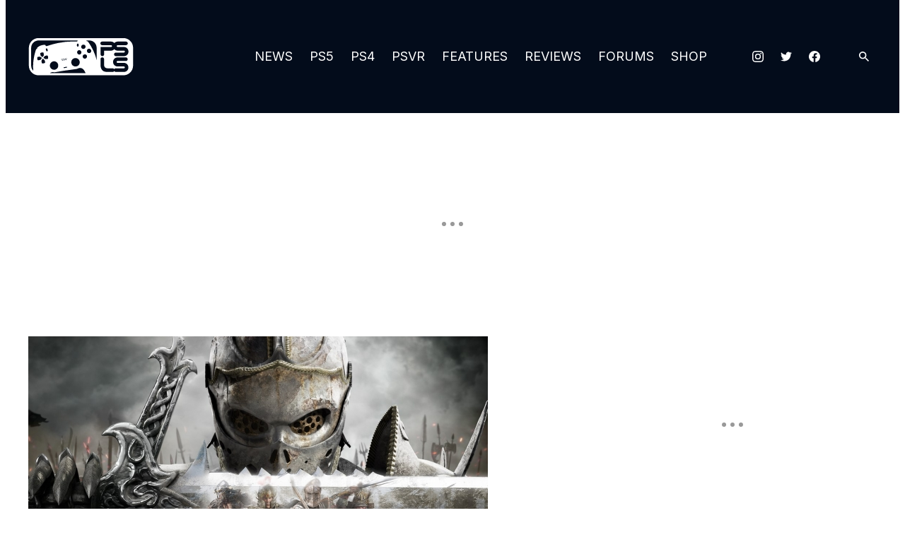

--- FILE ---
content_type: application/javascript
request_url: https://www.playstationlifestyle.net/wp-content/plugins/wp-evolve-gpt/js/pb.lazy-load-gpt-ads.js?ver=1.0.1
body_size: 811
content:
/*
 * This script checks when an ad is visible within the viewport and loads it.
 * It only checks for ads that contain the CSS class ".gpt-lazy-load"
 */
(function (win) {
    if (typeof readAdmiralCookie === "function") {
        admiral_status = readAdmiralCookie();
    }
    if (typeof getAdmiral === "function") {
        admiral_status = getAdmiral("admiral_status");
    }
    if ('undefined' === typeof admiral_status || true !== admiral_status) {
        'use strict';
        var adsLoadedCount = 0,
            PB             = win.PB,
            SidebarLoader  = PB.SidebarLoader,
            waitForSidebar = PB.gptWaitSidebarLoaded,
            // Google Publisher Tag API object
            // https://support.google.com/dfp_premium/answer/1650154?hl=en
            googletag      = win.googletag,
            adsInViewList  = document.querySelectorAll('.js-inview');

        /**
         * Checks if an element is in the viewport
         * @param {HTMLElement} element
         * @return {boolean} True if the element is in the viewport
         */
        function isInViewport(element) {
            const rect = element.getBoundingClientRect();
            return (rect.top >= 0 && rect.left >= 0 &&
                rect.bottom <= (window.innerHeight || document.documentElement.clientHeight) &&
                rect.right <= (window.innerWidth || document.documentElement.clientWidth));
        }

        /**
         * Handles the visibility check for ads
         */
        function inViewHandler() {
            const inViewElements = document.querySelectorAll('.js-inview');
            
            inViewElements.forEach(function (adElement) {
                const adId = adElement.getAttribute('id');
                if (isInViewport(adElement)) {
                    if (PB.gptAds[adId] && !PB.gptAds[adId].pbLoaded) {
                        console.info(adId);
                        // Mark ad as loaded
                        adsLoadedCount++;
                        PB.gptAds[adId].pbLoaded = true;

                        // Ask Google to load the ad
                        googletag.display(adId);

                        if (amazon_uam !== true) {
                            googletag.pubads().refresh([PB.gptAds[adId]]);
                        }

                        // If all the ads have been loaded, remove event listeners
                        if (adsLoadedCount === getTotalInviewAds()) {
                            window.removeEventListener('scroll', inViewHandler);
                        }
                    }
                }
            });
        }

        /**
         * Initializes the scroll event listener
         */
        function initialize() {
            window.addEventListener('scroll', inViewHandler);
            inViewHandler();
        }

        /**
         * Returns the total number of ads that use the "js-inview" class
         * @return {number} Total in-view ads
         */
        function getTotalInviewAds() {
            let totalElements = 0;
            Object.getOwnPropertyNames(PB.gptAds).forEach(function (currentAdId) {
                const adElement = document.getElementById(currentAdId);
                if (adElement && adElement.classList.contains('js-inview')) {
                    totalElements++;
                }
            });
            return totalElements;
        }

        // Execute when the DOM is ready
        document.addEventListener("DOMContentLoaded", function () {
            if (SidebarLoader && waitForSidebar) {
                // Wait for all the sidebars to be loaded
                SidebarLoader.onLoad().then(function () {
                    // Load all the ads within the viewport
                    initialize();
                });
            } else {
                initialize();
            }
        });
    }
})(window);


--- FILE ---
content_type: application/javascript
request_url: https://d3lcz8vpax4lo2.cloudfront.net/header-tags/054f6766-9388-44fd-9776-8226c8422836/93e06909-0bd4-4c75-bad3-86d7314e6949-dmp.js
body_size: -104
content:

var insticatorHeaderCodeVersion = "STANDARD-main-2026-01-22 20:09:38";


--- FILE ---
content_type: text/javascript
request_url: https://rumcdn.geoedge.be/2a236ed9-fb8c-429e-ab47-cacac34a3be6/grumi.js
body_size: 81614
content:
var grumiInstance = window.grumiInstance || { q: [] };
(function createInstance (window, document, options = { shouldPostponeSample: false }) {
	!function r(i,o,a){function s(n,e){if(!o[n]){if(!i[n]){var t="function"==typeof require&&require;if(!e&&t)return t(n,!0);if(c)return c(n,!0);throw new Error("Cannot find module '"+n+"'")}e=o[n]={exports:{}};i[n][0].call(e.exports,function(e){var t=i[n][1][e];return s(t||e)},e,e.exports,r,i,o,a)}return o[n].exports}for(var c="function"==typeof require&&require,e=0;e<a.length;e++)s(a[e]);return s}({1:[function(e,t,n){var r=e("./config.js"),i=e("./utils.js");t.exports={didAmazonWin:function(e){var t=e.meta&&e.meta.adv,n=e.preWinningAmazonBid;return n&&(t=t,!i.isEmptyObj(r.amazonAdvIds)&&r.amazonAdvIds[t]||(t=e.tag,e=n.amzniid,t.includes("apstag.renderImp(")&&t.includes(e)))},setAmazonParametersToSession:function(e){var t=e.preWinningAmazonBid;e.pbAdId=void 0,e.hbCid=t.crid||"N/A",e.pbBidder=t.amznp,e.hbCpm=t.amznbid,e.hbVendor="A9",e.hbTag=!0}}},{"./config.js":5,"./utils.js":24}],2:[function(e,t,n){var l=e("./session"),r=e("./urlParser.js"),m=e("./utils.js"),i=e("./domUtils.js").isIframe,f=e("./htmlParser.js"),g=e("./blackList").match,h=e("./ajax.js").sendEvent,o=".amazon-adsystem.com",a="/dtb/admi",s="googleads.g.doubleclick.net",e="/pagead/",c=["/pagead/adfetch",e+"ads"],d=/<iframe[^>]*src=['"]https*:\/\/ads.\w+.criteo.com\/delivery\/r\/.+<\/iframe>/g,u={};var p={adsense:{type:"jsonp",callbackName:"a"+ +new Date,getJsUrl:function(e,t){return e.replace("output=html","output=json_html")+"&callback="+t},getHtml:function(e){e=e[m.keys(e)[0]];return e&&e._html_},shouldRender:function(e){var e=e[m.keys(e)[0]],t=e&&e._html_,n=e&&e._snippet_,e=e&&e._empty_;return n&&t||e&&t}},amazon:{type:"jsonp",callbackName:"apstag.renderImp",getJsUrl:function(e){return e.replace("/admi?","/admj?").replace("&ep=%7B%22ce%22%3A%221%22%7D","")},getHtml:function(e){return e.html},shouldRender:function(e){return e.html}},criteo:{type:"js",getJsHtml:function(e){var t,n=e.match(d);return n&&(t=(t=n[0].replace(/iframe/g,"script")).replace(/afr.php|display.aspx/g,"ajs.php")),e.replace(d,t)},shouldRender:function(e){return"loading"===e.readyState}}};function y(e){var t,n=e.url,e=e.html;return n&&((n=r.parse(n)).hostname===s&&-1<c.indexOf(n.pathname)&&(t="adsense"),-1<n.hostname.indexOf(o))&&-1<n.pathname.indexOf(a)&&(t="amazon"),(t=e&&e.match(d)?"criteo":t)||!1}function v(r,i,o,a){e=i,t=o;var e,t,n,s=function(){e.src=t,h({type:"adfetch-error",meta:JSON.stringify(l.meta)})},c=window,d=r.callbackName,u=function(e){var t,n=r.getHtml(e),e=(l.bustedUrl=o,l.bustedTag=n,r.shouldRender(e));t=n,(t=f.parse(t))&&t.querySelectorAll&&(t=m.map(t.querySelectorAll("[src], [href]"),function(e){return e.src||e.href}),m.find(t,function(e){return g(e).match}))&&h({type:"adfetch",meta:JSON.stringify(l.meta)}),!a(n)&&e?(t=n,"srcdoc"in(e=i)?e.srcdoc=t:((e=e.contentWindow.document).open(),e.write(t),e.close())):s()};for(d=d.split("."),n=0;n<d.length-1;n++)c[d[n]]={},c=c[d[n]];c[d[n]]=u;var u=r.getJsUrl(o,r.callbackName),p=document.createElement("script");p.src=u,p.onerror=s,p.onload=function(){h({type:"adfetch-loaded",meta:JSON.stringify(l.meta)})},document.scripts[0].parentNode.insertBefore(p,null)}t.exports={shouldBust:function(e){var t,n=e.iframe,r=e.url,e=e.html,r=(r&&n&&(t=i(n)&&!u[n.id]&&y({url:r}),u[n.id]=!0),y({html:e}));return t||r},bust:function(e){var t=e.iframe,n=e.url,r=e.html,i=e.doc,o=e.inspectHtml;return"jsonp"===(e=p[y(e)]).type?v(e,t,n,o):"js"===e.type?(t=i,n=r,i=(o=e).getJsHtml(n),l.bustedTag=n,!!o.shouldRender(t)&&(t.write(i),!0)):void 0},checkAndBustFriendlyAmazonFrame:function(e,t){(e=e.defaultView&&e.defaultView.frameElement&&e.defaultView.frameElement.id)&&e.startsWith("apstag")&&(l.bustedTag=t)}}},{"./ajax.js":3,"./blackList":4,"./domUtils.js":8,"./htmlParser.js":13,"./session":21,"./urlParser.js":23,"./utils.js":24}],3:[function(e,t,n){var i=e("./utils.js"),o=e("./config.js"),r=e("./session.js"),a=e("./domUtils.js"),s=e("./jsUtils.js"),c=e("./methodCombinators.js").before,d=e("./tagSelector.js").getTag,u=e("./constants.js"),e=e("./natives.js"),p=e.fetch,l=e.XMLHttpRequest,m=e.Request,f=e.TextEncoder,g=e.postMessage,h=[];function y(e,t){e(t)}function v(t=null){i.forEach(h,function(e){y(e,t)}),h.push=y}function b(e){return e.key=r.key,e.imp=e.imp||r.imp,e.c_ver=o.c_ver,e.w_ver=r.wver,e.w_type=r.wtype,e.b_ver=o.b_ver,e.ver=o.ver,e.loc=location.href,e.ref=document.referrer,e.sp=r.sp||"dfp",e.cust_imp=r.cust_imp,e.cust1=r.meta.cust1,e.cust2=r.meta.cust2,e.cust3=r.meta.cust3,e.caid=r.meta.caid,e.scriptId=r.scriptId,e.crossOrigin=!a.isSameOriginWin(top),e.debug=r.debug,"dfp"===r.sp&&(e.qid=r.meta.qid),e.cdn=o.cdn||void 0,o.accountType!==u.NET&&(e.cid=r.meta&&r.meta.cr||123456,e.li=r.meta.li,e.ord=r.meta.ord,e.ygIds=r.meta.ygIds),e.at=o.accountType.charAt(0),r.hbTag&&(e.hbTag=!0,e.hbVendor=r.hbVendor,e.hbCid=r.hbCid,e.hbAdId=r.pbAdId,e.hbBidder=r.pbBidder,e.hbCpm=r.hbCpm,e.hbCurrency=r.hbCurrency),"boolean"==typeof r.meta.isAfc&&(e.isAfc=r.meta.isAfc,e.isAmp=r.meta.isAmp),r.meta.hasOwnProperty("isEBDA")&&"%"!==r.meta.isEBDA.charAt(0)&&(e.isEBDA=r.meta.isEBDA),r.pimp&&"%_pimp%"!==r.pimp&&(e.pimp=r.pimp),void 0!==r.pl&&(e.preloaded=r.pl),e.site=r.site||a.getTopHostname(),e.site&&-1<e.site.indexOf("safeframe.googlesyndication.com")&&(e.site="safeframe.googlesyndication.com"),e.isc=r.isc,r.adt&&(e.adt=r.adt),r.isCXM&&(e.isCXM=!0),e.ts=+new Date,e.bdTs=o.bdTs,e}function w(t,n){var r=[],e=i.keys(t);return void 0===n&&(n={},i.forEach(e,function(e){void 0!==t[e]&&void 0===n[e]&&r.push(e+"="+encodeURIComponent(t[e]))})),r.join("&")}function E(e){e=i.removeCaspr(e),e=r.doubleWrapperInfo.isDoubleWrapper?i.removeWrapperXMP(e):e;return e=4e5<e.length?e.slice(0,4e5):e}function j(t){return function(){var e=arguments[0];return e.html&&(e.html=E(e.html)),e.tag&&(e.tag=E(e.tag)),t.apply(this,arguments)}}e=c(function(e){var t;e.hasOwnProperty("byRate")&&!e.byRate||(t=a.getAllUrlsFromAllWindows(),"sample"!==e.r&&"sample"!==e.bdmn&&t.push(e.r),e[r.isPAPI&&"imaj"!==r.sp?"vast_content":"tag"]=d(),e.urls=JSON.stringify(t),e.hc=r.hc,e.vastUrls=JSON.stringify(r.vastUrls),delete e.byRate)}),c=c(function(e){e.meta=JSON.stringify(r.meta),e.client_size=r.client_size});function A(e,t){var n=new l;n.open("POST",e),n.setRequestHeader("Content-type","application/x-www-form-urlencoded"),n.send(w(t))}function O(t,e){return o=e,new Promise(function(t,e){var n=(new f).encode(w(o)),r=new CompressionStream("gzip"),i=r.writable.getWriter();i.write(n),i.close(),new Response(r.readable).arrayBuffer().then(function(e){t(e)}).catch(e)}).then(function(e){e=new m(t,{method:"POST",body:e,mode:"no-cors",headers:{"Content-type":"application/x-www-form-urlencoded","Accept-Language":"gzip"}});p(e)});var o}function _(e,t){p&&window.CompressionStream?O(e,t).catch(function(){A(e,t)}):A(e,t)}function T(e,t){!r.hasFrameApi||r.frameApi||r.isSkipFrameApi?_(e,t):g.call(r.targetWindow,{key:r.key,request:{url:e,data:t}},"*")}r.frameApi&&r.targetWindow.addEventListener("message",function(e){var t=e.data;t.key===r.key&&t.request&&(_((t=t.request).url,t.data),e.stopImmediatePropagation())});var I,x={};function k(r){return function(n){h.push(function(e){if(e&&e(n),n=b(n),-1!==r.indexOf(o.reportEndpoint,r.length-o.reportEndpoint.length)){var t=r+w(n,{r:!0,html:!0,ts:!0});if(!0===x[t]&&!(n.rbu||n.is||3===n.rdType||n.et))return}x[t]=!0,T(r,n)})}}let S="https:",C=S+o.apiUrl+o.reportEndpoint;t.exports={sendInit:s.once(c(k(S+o.apiUrl+o.initEndpoint))),sendReport:e(j(k(S+o.apiUrl+o.reportEndpoint))),sendError:k(S+o.apiUrl+o.errEndpoint),sendDebug:k(S+o.apiUrl+o.dbgEndpoint),sendStats:k(S+o.apiUrl+(o.statsEndpoint||"stats")),sendEvent:(I=k(S+o.apiUrl+o.evEndpoint),function(e,t){var n=o.rates||{default:.004},t=t||n[e.type]||n.default;Math.random()<=t&&I(e)}),buildRbuReport:e(j(b)),sendRbuReport:T,processQueue:v,processQueueAndResetState:function(){h.push!==y&&v(),h=[]},setReportsEndPointAsFinished:function(){x[C]=!0},setReportsEndPointAsCleared:function(){delete x[C]}}},{"./config.js":5,"./constants.js":6,"./domUtils.js":8,"./jsUtils.js":14,"./methodCombinators.js":16,"./natives.js":17,"./session.js":21,"./tagSelector.js":22,"./utils.js":24}],4:[function(e,t,n){var d=e("./utils.js"),r=e("./config.js"),u=e("./urlParser.js"),i=r.domains,o=r.clkDomains,e=r.bidders,a=r.patterns.wildcards;var s,p={match:!1};function l(e,t,n){return{match:!0,bdmn:e,ver:t,bcid:n}}function m(e){return e.split("").reverse().join("")}function f(n,e){var t,r;return-1<e.indexOf("*")?(t=e.split("*"),r=-1,d.every(t,function(e){var e=n.indexOf(e,r+1),t=r<e;return r=e,t})):-1<n.indexOf(e)}function g(e,t,n){return d.find(e,t)||d.find(e,n)}function h(e){return e&&"1"===e.charAt(0)}function c(c){return function(e){var n,r,i,e=u.parse(e),t=e&&e.hostname,o=e&&[e.pathname,e.search,e.hash].join("");if(t){t=[t].concat((e=(e=t).split("."),d.fluent(e).map(function(e,t,n){return n.shift(),n.join(".")}).val())),e=d.map(t,m),t=d.filter(e,function(e){return void 0!==c[e]});if(t&&t.length){if(e=d.find(t,function(e){return"string"==typeof c[e]}))return l(m(e),c[e]);var a=d.filter(t,function(e){return"object"==typeof c[e]}),s=d.map(a,function(e){return c[e]}),e=d.find(s,function(t,e){return r=g(d.keys(t),function(e){return f(o,e)&&h(t[e])},function(e){return f(o,e)}),n=m(a[e]),""===r&&(e=s[e],i=l(n,e[r])),r});if(e)return l(n,e[r],r);if(i)return i}}return p}}function y(e){e=e.substring(2).split("$");return d.map(e,function(e){return e.split(":")[0]})}t.exports={match:function(e,t){var n=c(i);return t&&"IFRAME"===t.toUpperCase()&&(t=c(o)(e)).match?(t.rdType=2,t):n(e)},matchHB:(s=c(e),function(e){var e=e.split(":"),t=e[0],e=e[1],e="https://"+m(t+".com")+"/"+e,e=s(e);return e.match&&(e.bdmn=t),e}),matchAgainst:c,matchPattern:function(t){var e=g(d.keys(a),function(e){return f(t,e)&&h(a[e])},function(e){return f(t,e)});return e?l("pattern",a[e],e):p},isBlocking:h,getTriggerTypes:y,removeTriggerType:function(e,t){var n,r=(i=y(e.ver)).includes(t),i=1<i.length;return r?i?(e.ver=(n=t,(r=e.ver).length<2||"0"!==r[0]&&"1"!==r[0]||"#"!==r[1]||(i=r.substring(0,2),1===(t=r.substring(2).split("$")).length)?r:0===(r=t.filter(function(e){var t=e.indexOf(":");return-1===t||e.substring(0,t)!==n})).length?i.slice(0,-1):i+r.join("$")),e):p:e}}},{"./config.js":5,"./urlParser.js":23,"./utils.js":24}],5:[function(e,t,n){t.exports={"ver":"0.1","b_ver":"0.5.480","blocking":true,"rbu":0,"silentRbu":0,"signableHosts":[],"onRbu":1,"samplePercent":-1,"debug":true,"accountType":"publisher","impSampleRate":0.008,"statRate":0.05,"apiUrl":"//gw.geoedge.be/api/","initEndpoint":"init","reportEndpoint":"report","statsEndpoint":"stats","errEndpoint":"error","dbgEndpoint":"debug","evEndpoint":"event","filteredAdvertisersEndpoint":"v1/config/filtered-advertisers","rdrBlock":true,"ipUrl":"//rumcdn.geoedge.be/grumi-ip.js","altTags":[],"hostFilter":[],"maxHtmlSize":0.4,"reporting":true,"advs":{},"creativeWhitelist":{},"heavyAd":false,"cdn":"cloudfront","domains":{"moc.cihcyknip.sj":"1#1:65137","oi.citamdib.611sda":"1#1:65137","pot.tsetlufesupsd.1ndc-citats":"1#1:65137","moc.ur.kculagem":"1#1:65137","ten.dferuza.10z.xafewf3eed7dxbdd-vic":"1#1:65137","ofni.htaprider.capa-og":"1#1:65137","moc.ajninteb":"1#1:65137","ten.dferuza.10z.metg5hyevhdfuead-yrc":"1#1:65137","enilno.dnimlacigol.4v-tsaesu-btr":"1#1:65137","moc.pohscitatseht.t":"1#1:65137","moc.oeevo.sda.201sda":"1#1:65137","moc.danosiof.st":"1#1:65137","moc.mitnedarp.sj":"1#1:65137","moc.btr-mueda.rekcart":"1#1:65137","moc.snoitairavkcrt":"1#1:65137","hcet.tegratda.ia":"1#1:65137","enilno.ytuaeb-noyl.01":"1#1:65137","moc.bulcsdoognteg.03":"1#1:65137","retsnom.eebmeglediga.vade":"1#1:65137","gro.troperyad":"1#1:65137","moc.tluavemocnitsaf":"1#1:65137","aidem.aerocracip":"1#1:65137","aidem.noccaffair":"1#1:65137","moc.pohssnaejymmot":"1#1:65137","pot.usdmc":"1#1:65137","moc.tcetorpllawlatigid.0ds4de37ccbuhgsgnu5d":"1#1:65137","gro.yhportegitserp":"1#1:65137","moc.draugllawefas.0c7u2f37ccbuhgpb9v5d":"1#1:65137","zib.redisnistekram":"1#1:65137","tser.aporplepey":"1#1:65137","retnec.tiracetrap":"1#1:65137","ofni.wcimedacabus":"1#1:65137","orp.oiretnom":"1#1:65137","kcilc.iubolilur.ue":"1#1:65137","ppa.naecolatigidno.obtkf-ppa-notknalp":"1#1:65137","ten.swodniw.eroc.bew.9z.iiubotes":"1#1:65137","uci.zsaufzdt":"1#1:65137","ten.swodniw.eroc.bew.91z.fiyemovaw":"1#1:65137","efil.semagogib":"1#1:65137","tser.rtsagiracs":"1#1:65137","tser.ubmocravir":"1#1:65137","moc.wonomemezimitpo":"1#1:65137","moc.retsamorpomem":"1#1:65137","enilno.upulanaxutoxonetonex":"1#1:65137","aidem.idanaimiza":"1#1:65137","pot.tsetlufesupsd":"1#1:65137","ppa.naecolatigidno.o5u5l-ppa-hsifrats":"1#1:65137","ppa.naecolatigidno.8asyu-ppa-hsifyllej":"1#1:65137","moc.ledatic-laitselec":"1#1:65137","ten.swodniw.eroc.bew.31z.onooelidoz":"1#1:65137","moc.yhtlaewcigam":"1#1:65137","moc.ft7fhvcrb.www":"1#1:65137","pohs.aqromex.aqromex":"1#1:65137","ni.oc.yfirevnamuh.g559je37ccbuhggvsu5d":"1#1:65137","ten.swodniw.eroc.bew.91z.otesigalro":"1#1:65137","moc.aviv-esilge":"1#1:65137","ur.vokirb":"1#1:65137","enilno.ofniediughtlaeh":"1#1:65137","tser.socgabaeteems":"1#1:65137","moc.ppaukoreh.bc545d8010c7-scimanydhtraecimuh":"1#1:65137","moc.oixulfog.grmqff37ccbuhgfolv5d":"1#1:65137","moc.ekynw1":"1#1:65137","niw.ogojgg":"1#1:65137","pohs.ddsnoivle.ddsnoivle":"1#1:65137","ten.swodniw.eroc.bew.4z.wiaimutim":"1#1:65137","ten.swodniw.eroc.bew.91z.tevitiaid":"1#1:65137","moc.latrophcetegdirb.01blne37ccbuh8lp1v5d":"1#1:65137","pohs.iqoken":"1#1:65137","tser.xenonpitna":"1#1:65137","ppa.naecolatigidno.4wysa-ppa-diuqs":"1#1:65137","uci.tm-medaca-ia":"1#1:65137","moc.ppaukoreh.1c8954c3a630-sediug-wolfecips":"1#1:65137","moc.tpircserocillac":"1#1:65137","moc.egruskrep.yrt":"1#1:65137","etis.nezrac":"1#1:65137","pohs.pulevelno":"1#1:65137","moc.oixulfog.0074if37ccbuh8btnv5d":"1#1:65137","uci.kakpxnbb":"1#1:65137","pot.tcuvi":"1#1:65137","moc.az-tropse-drahs.omorp":"1#1:65137","ten.swodniw.eroc.bew.22z.aleierut":"1#1:65137","moc.oixulfog.0e0v7f37ccbuh87icv5d":"1#1:65137","moc.vizwjxpb":"1#1:65137","moc.sirapnaelcten":"1#1:65137","moc.trewredel":"1#1:65137","enilno.ecitcarpagoyeht":"1#1:65137","moc.egitsev-rebyc":"1#1:65137","orp.imunvella":"1#1:65137","enilno.xeldnim":"1#1:65137","moc.aidemlatigidytiliga.4v-ue-btr":"1#1:65137","moc.semit-lacitcat":"1#1:65137","ofni.htaprider.2ue-og":"1#1:65137","em.yapt.pukool":"1#1:65137","moc.xinus-lepat.3rt":"1#1:65137","gro.senildaehhtlaeh":"1#1:65137","ten.tnorfduolc.659ruukunltbd":"1#1:65137","smetsys.draugefaselibom":"1#1:65137","pot.buhrider":"1#1:65137","moc.aidem-sserpxeila.stessa":"1#1:65137","moc.aeesud":"1#1:65137","moc.esfa2g.sdanilram":"1#1:65137","moc.oitone":"1#1:65137","zyx.daibompxe":"1#1:65137","au.777":"1#1:65137","moc.zkbsda":"1#1:65137","ten.swodniw.eroc.bew.91z.htosenirut":"1#1:65137","lol.esitrom":"1#1:65137","ni.oc.yfirevnamuh.0omcje37ccbuh8r4tu5d":"1#1:65137","moc.oixulfog.05qeje37ccbuh818tu5d":"1#1:65137","ten.swodniw.eroc.bew.82z.avidilalet":"1#1:65137","sm.sacm.moc.egas.ecneirepxe":"1#1:65137","tser.rnwodcsorp":"1#1:65137","moc.ocbiinredro.www":"1#1:65137","moc.ppaukoreh.6a6ce414e1c6-50-dlog-rats":"1#1:65137","moc.tcetorpllawlatigid.gvadkf37ccbuh0lrpv5d":"1#1:65137","ten.swodniw.eroc.bew.5z.iwusebovra":"1#1:65137","ten.swodniw.eroc.bew.41z.erutavew":"1#1:65137","se.nasotro.www":"1#1:65137","moc.slarutanallew-teg":"1#1:65137","moc.feiler6evrenorp.www":"1#1:65137","retnec.yenruoj-eruza":"1#1:65137","moc.ti.wodniwrebmit":"1#1:65137","moc.nerauhthgir.5":"1#1:65137","zyx.buh-llew-lativ":"1#1:65137","ikiw.hpmuirtkcots":"1#1:65137","pot.ssapsdoog":"1#1:65137","retnec.vitevirolf":"1#1:65137","etis.nevahpam":"1#1:65137","moc.oixulfog.gbm1hf37ccbuh0ksmv5d":"1#1:65137","kni.wolfllor":"1#1:65137","moc.fdybtes":"1#1:65137","moc.ocehcapanahoj":"1#1:65137","enilno.naelc-urug.gs":"1#1:65137","sbs.tneiraqaiv":"1#1:65137","moc.espmilg-gnirekcilf":"1#1:65137","moc.eniok-acgr-sreit":"1#1:65137","moc.ti.regdabetinarg":"1#1:65137","moc.ppaukoreh.276d24ca37c7-seton-hcnurclaem":"1#1:65137","ten.swodniw.eroc.bew.31z.gegsebfjdn":"1#1:65137","scip.sucofvtn":"1#1:65137","erots.pohsraey47yppah":"1#1:65137","moc.staebgolbeht":"1#1:65137","pohs.dkwdsogeht.ffo":"1#1:65137","pohs.artxelp":"1#1:65137","moc.gnils-latfil":"1#1:65137","moc.pukooh4nemow.www":"1#1:65137","retsnom.zzalphtapigidlla.giuj":"1#1:65137","etis.buhhtlaeharua.www":"1#1:65137","moc.draugllawefas.g2o2df37ccbuhg2mhv5d":"1#1:65137","moc.noclaf-ymaerd":"1#1:65137","moc.tcetorpllawlatigid.0as7ae37ccbuh8nglu5d":"1#1:65137","ten.swodniw.eroc.bew.91z.vowumolip":"1#1:65137","moc.sdoogesehtteg.13":"1#1:65137","orp.idom-77ecnanif":"1#1:65137","moc.etuorarovird":"1#1:65137","moc.ehaijadgnehc":"1#1:65137","retnec.narpsozait":"1#1:65137","ni.oc.yfirevnamuh.gqkndf37ccbuh06tiv5d":"1#1:65137","ten.swodniw.eroc.bew.61z.idamipic":"1#1:65137","ten.swodniw.eroc.bew.1z.uyocepon":"1#1:65137","moc.latrophcetegdirb.0qnpbe37ccbuh0shmu5d":"1#1:65137","ni.oc.skrowegdirbavon.gqrnje37ccbuho5mtu5d":"1#1:65137","se.nasotro":"1#1:65137","retsnom.eebmeglediga.7mck":"1#1:65137","moc.nozxkrowtengolb":"1#1:65137","aidem.orcimpised":"1#1:65137","aidem.icurtippoz":"1#1:65137","moc.naelc-ksudremmilg":"1#1:65137","enilno.buhtcennocaisa":"1#1:65137","orp.morremog":"1#1:65137","moc.deloac":"1#1:65137","moc.llodoes.tnetnoc":"1#1:65137","zyx.atledknil":"1#1:65137","ten.tnorfduolc.64pgc8xmtcuu1d":"1#1:65137","moc.gnifrus-tsaf":"1#1:65137","kcilc.dleihs3bew":"1#1:65137","moc.perut-nadim.3rt":"1#1:65137","zyx.5xi":"1#1:65137","moc.bojwdz.rt":"1#1:65137","su.mroftalpda.ffrt":"1#1:65137","ofni.htaprider.4su-og":"1#1:65137","ppa.naecolatigidno.jkiea-ppa-supotco":"1#1:65137","ppa.naecolatigidno.jqf3p-ppa-elahw":"1#1:65137","enilno.sucofhtlaehrae":"1#1:65137","etis.airolaxerua.www":"1#1:65137","moc.yalpakojp":"1#1:65137","ten.mmetelliavort":"1#1:65137","aidem.ollabhcnoc":"1#1:65137","uci.usqhevsj":"1#1:65137","moc.oixulfog.0ab2ie37ccbuh845ru5d":"1#1:65137","ppa.naecolatigidno.ot5mr-ppa-noil-aes":"1#1:65137","pohs.acilabreh":"1#1:65137","moc.ssenllewmetsyshpmyl":"1#1:65137","pohs.sedisnihcetoruen":"1#1:65137","etis.hcetbewimerp":"1#1:65137","moc.pghtlaehx":"1#1:65137","moc.nerauhthgir.02":"1#1:65137","moc.egnuolekalydolem":"1#1:65137","moc.maebthgildaeh":"1#1:65137","golb.etyb-singi":"1#1:65137","retnec.ftopere":"1#1:65137","erots.efilrofagoy":"1#1:65137","ten.swodniw.eroc.bew.63z.oputezaf":"1#1:65137","tser.arupepracs":"1#1:65137","tser.logumroifs":"1#1:65137","enilno.litsnepla":"1#1:65137","moc.erutnev-laicalg":"1#1:65137","ten.sretliftrams.teg":"1#1:65137","moc.ppaukoreh.838891b1f673-seton-selatlaem":"1#1:65137","ten.swodniw.eroc.bew.31z.pohserutinruf55":"1#1:65137","moc.pparqtnetnocyrt":"1#1:65137","moc.767xm":"1#1:65137","moc.edacra-ranul":"1#1:65137","moc.evird-nemul":"1#1:65137","ofni.morfniswenzk":"1#1:65137","ten.swodniw.eroc.bew.34z.mawuoalit":"1#1:65137","uci.zqecazxr":"1#1:65137","ten.swodniw.eroc.bew.31z.ebfewjfnqw":"1#1:65137","moc.diolbatsdrawer.krt":"1#1:65137","pot.3841oaijaugaug":"1#1:65137","ten.swodniw.eroc.bew.31z.jmhjghgds":"1#1:65137","orp.man-77ecnanif":"1#1:65137","gro.retneceractnioj":"1#1:65137","wp.worram-thgirb.su":"1#1:65137","retsnom.eebmeglediga.iqmv":"1#1:65137","tser.veihcmirnu":"1#1:65137","etis.parcsorivnewelb":"1#1:65137","efil.yadotiaswen":"1#1:65137","moc.oixulfog.084v7e37ccbuh8ctju5d":"1#1:65137","moc.latrophcetegdirb.g9bske37ccbuhoa5vu5d":"1#1:65137","ten.swodniw.eroc.bew.5z.shwaueyav":"1#1:65137","moc.ybraen-slrig.www":"1#1:65137","retnec.revirargni":"1#1:65137","moc.ppaukoreh.7d25fceb93cc-2092-enilrats":"1#1:65137","moc.ppaukoreh.ab6231c0c72d-emohotnevyz":"1#1:65137","etis.nedertim":"1#1:65137","moc.esruoc-euqinu":"1#1:65137","moc.wonpetsitpo.6sr":"1#1:65137","moc.wonomemruoytsoob":"1#1:65137","ten.swodniw.eroc.bew.31z.oq2ecb3bblzcsj031egassem":"1#1:65137","ten.swodniw.eroc.bew.9z.eziltnem":"1#1:65137","pohs.gniciojernoissapmoc":"1#1:65137","moc.egitsev-ynnep":"1#1:65137","enilno.noretar":"1#1:65137","moc.ppaukoreh.cfda1cb215cc-2-03-dlog-rats":"1#1:65137","moc.laguum.krt":"1#1:65137","moc.gatbm":"1#1:65137","ten.dferuza.10z.fc7cmdkfeeva0hya-eex":"1#1:65137","ofni.htaprider.ue-og":"1#1:65137","moc.xitun-relov.a":"1#1:65137","ten.etaberteg.c8ix4":"1#1:65137","etis.ssapecar.163175-tsetal":"1#1:65137","moc.xdanoev.20-xda":"1#1:65137","moc.xdanoev.10-xda":"1#1:65137","moc.300ygolonhcet-gnivres.krt":"1#1:65137","etis.ssapecar.331175-tsetal":"1#1:65137","kni.hcetgniruces":"1#1:65137","moc.3ta3rg-os":"1#1:65137","moc.6ndcmb.ndc":"1#1:65137","ten.tnorfduolc.a5xwms63w22p1d":"1#1:65137","ten.swodniw.eroc.bew.82z.ooiailow":"1#1:65137","pohs.nairaugtendezinagro":"1#1:65137","moc.edpykjjq":"1#1:65137","yadot.anzerop":"1#1:65137","efil.omofinilalilixam":"1#1:65137","aidem.godneaccat":"1#1:65137","ten.ttegddagnne":"1#1:65137","moc.ppaukoreh.fd3ba5212b4f-emohqibrut":"1#1:65137","moc.oixulfog.0qdhjf37ccbuh8e4pv5d":"1#1:65137","orp.acuigrevva":"1#1:65137","ten.swodniw.eroc.bew.1z.orraames":"1#1:65137","ur.46lavirp":"1#1:65137","moc.latrophcetegdirb.03hv8f37ccbuhgb7dv5d":"1#1:65137","moc.ycagelyrrac":"1#1:65137","moc.sterceshtlaehnamow.zycelmol":"1#1:65137","moc.enozgniebllewlarutan":"1#1:65137","retnec.eydigremmi":"1#1:65137","moc.nerauhthgir":"1#1:65137","orp.evrucatled":"1#1:65137","enilno.moellab":"1#1:65137","uci.pipcyrrx":"1#1:65137","uci.fqjkrjfp":"1#1:65137","moc.ydoblarutanpot":"1#1:65137","sbs.etnaromilev":"1#1:65137","enilno.airtloxenar":"1#1:65137","moc.detsevni-ylmrif":"1#1:65137","ten.swodniw.eroc.bew.31z.chdakjs":"1#1:65137","moc.sbalhtlaehysae.www":"1#1:65137","ten.swodniw.eroc.bew.31z.ufuzefap":"1#1:65137","pohs.tnalibujretcarahc":"1#1:65137","kni.1buselibom":"1#1:65137","moc.etnadnobaeivelleutrivesilge":"1#1:65137","moc.sdamodt.jn":"1#1:65137","etis.ecivres-ytilauq.ofni":"1#1:65137","moc.wonomemrettebteg":"1#1:65137","uci.eafhgdtp":"1#1:65137","pohs.detfarctendegakcap":"1#1:65137","ten.swodniw.eroc.bew.31z.uwituzaz":"1#1:65137","ppa.naecolatigidno.8zt2o-ppa-hsifnoil":"1#1:65137","pohs.stluserbew":"1#1:65137","retsnom.eebmeglediga.2eka":"1#1:65137","uci.buh-gninrael-iia":"1#1:65137","retnec.artlocatta":"1#1:65137","aidem.nemidlipup":"1#1:65137","moc.renrocemihclatsyrc":"1#1:65137","ten.swodniw.eroc.bew.41z.uueruttnem":"1#1:65137","ten.swodniw.eroc.bew.02z.oneynoiths":"1#1:65137","latigid.ytilitalov-sdnuf":"1#1:65137","ni.oc.yfirevnamuh.gje58f37ccbuh0pmcv5d":"1#1:65137","tser.puznionqil":"1#1:65137","moc.kilckefd":"1#1:65137","enilno.tramsgnikooc":"1#1:65137","enilno.ochcetnez":"1#1:65137","golb.sredro-erugif":"1#1:65137","moc.yrevocerdnufxel":"1#1:65137","enilno.erotsyojtep":"1#1:65137","orp.rtlifgnulb":"1#1:65137","oi.emetsys.7211odeveca-limay":"1#1:65137","ur.epmoclidnu":"1#1:65137","enilno.ukonikopavarikozexolof":"1#1:65137","zyx.c0i":"1#1:65137","moc.kcisssolf":"1#1:65137","etis.ssapecar.863175-tsetal":"1#1:65137","moc.seicilopysaeedam":"1#1:65137","moc.sbdlp":"1#1:65137","ofni.htaprider.1su-og":"1#1:65137","moc.dib-yoj.ed-pmi-vda":"1#1:65137","ten.tnorfduolc.a7ftfuq9zux42d":"1#1:65137","etis.ssapecar.293175-tsetal":"1#1:65137","moc.orptrofmoctnioj.htlaeh":"1#1:65137","moc.asuretnuhselpmas.92":"1#1:65137","retsnom.eebmeglediga.jxwq":"1#1:65137","tser.rcnocororp":"1#1:65137","etis.buhrogivarua.www":"1#1:65137","dlrow.44ljlj.www":"1#1:65137","evil.b69k8e.www":"1#1:65137","etis.dnatsppa":"1#1:65137","moc.senozniargdaer":"1#1:65137","enilno.ebivnezagoy":"1#1:65137","moc.draugllawefas.gabjjf37ccbuho16pv5d":"1#1:65137","ten.swodniw.eroc.bew.1z.tupirulev":"1#1:65137","moc.latekabue":"1#1:65137","ni.oc.kcilctobor.08snde37ccbuhghunu5d":"1#1:65137","ten.swodniw.eroc.bew.31z.noihsafsnemowraatab":"1#1:65137","etisbew.demusni":"1#1:65137","moc.wolg-rotcev":"1#1:65137","moc.oykot-hcetralos":"1#1:65137","ten.swodniw.eroc.bew.9z.manefogro":"1#1:65137","moc.hfrg8klp.www":"1#1:65137","ten.swodniw.eroc.bew.9z.imiahpumep":"1#1:65137","zyx.namow-etad":"1#1:65137","htlaeh.htylaroc.ppa":"1#1:65137","moc.tceffeomemretteb":"1#1:65137","moc.oravoramoliuq":"1#1:65137","moc.ytirycesj":"1#1:65137","gro.erocscitylana":"1#1:65137","ten.swodniw.eroc.bew.31z.pohserutinruf04":"1#1:65137","etis.zyalpepicer":"1#1:65137","moc.u4yadotetadlrig.www":"1#1:65137","moc.ppaukoreh.7eaa8c57dbaa-shtolcmargotnom":"1#1:65137","moc.naonaj":"1#1:65137","moc.mirb-yzzuf":"1#1:65137","moc.norbdlegln":"1#1:65137","ten.swodniw.eroc.bew.22z.ubudopat":"1#1:65137","ten.swodniw.eroc.bew.13z.epazilar":"1#1:65137","pohs.suvnez":"1#1:65137","ur.areniard":"1#1:65137","moc.sretnuh-ezirp.ecnarusni":"1#1:65137","retsnom.eebmeglediga.4fth":"1#1:65137","evil.rferuceslatotcp":"1#1:65137","ni.oc.setagtcennoc.0k0tbf37ccbuh0dsfv5d":"1#1:65137","aidem.ebolg-elppir":"1#1:65137","ppa.iaketnys":"1#1:65137","moc.tacsdnertefiltrams":"1#1:65137","ni.oc.kcilctobor.0pl0gf37ccbuhopulv5d":"1#1:65137","moc.oixulfog.06ioff37ccbuhoomlv5d":"1#1:65137","moc.tcetorpllawlatigid.0n7rie37ccbuhoa7su5d":"1#1:65137","moc.6c6f":"1#1:65137","orp.oitpo-77ecnanif":"1#1:65137","uci.ymedaca-scitylana":"1#1:65137","aidem.iobpueuqca":"1#1:65137","moc.yadotomemrettebteg":"1#1:65137","uci.kituaxj":"1#1:65137","uci.xkriitl":"1#1:65137","moc.tcetorpllawlatigid.0jd6ve37ccbuho9f7v5d":"1#1:65137","moc.eedmoolb":"1#1:65137","moc.anelilc":"1#1:65137","retsnom.eebmeglediga.rall":"1#1:65137","etis.xolerk":"1#1:65137","erots.blcrfotnjink":"1#1:65137","moc.erawataerhtlatigid":"1#1:65137","moc.enigne-gnirettilg":"1#1:65137","gro.pluhsgnirettegdub":"1#1:65137","orp.arposamlio":"1#1:65137","pohs.oemredus":"1#1:65137","moc.ofni-ytinifni.4v-ue-btr":"1#1:65137","uci.xajqgtk":"1#1:65137","zyx.vdaelacs.rkcrt":"1#1:65137","orp.buhtylana.ffa":"1#1:65137","moc.kcaskcurazile":"1#1:65137","oi.vdarda.ipa":"1#1:65137","ofni.htaprider.rtluv-og":"1#1:65137","moc.gnifrus-tsaf.psd":"1#1:65137","moc.btrosdaeuh.4v-tsaesu-btr":"1#1:65137","moc.tnetnoc-xepa":"1#1:65137","moc.egnahcxesdani":"1#1:65137","ofni.og7etadpu":"1#1:65137","ten.eralgda.enigne.3ettemocda":"1#1:65137","moc.sdaderk.ndc":"1#1:65137","moc.tuodnl":"1#1:65137","teb.krowtenda.ndc.z":"1#1:65137","ten.swodniw.eroc.bew.83z.cepuzefun":"1#1:65137","ten.swodniw.eroc.bew.31z.91rztrsu0310gninrawsuriv":"1#1:65137","ni.oc.yfirevnamuh.g4247f37ccbuh8l0cv5d":"1#1:65137","etis.ytuaeb-dirdam.31":"1#1:65137","ni.oc.yfirevnamuh.g3aobf37ccbuh0lmfv5d":"1#1:65137","ppa.naecolatigidno.p52db-ppa-daehremmah":"1#1:65137","ni.oc.kcilctobor.0ec2ie37ccbuhg55ru5d":"1#1:65137","ni.oc.yfirevnamuh.0kkt5f37ccbuho89bv5d":"1#1:65137","retsnom.eebmeglediga.jwog":"1#1:65137","retnec.nesidsaror":"1#1:65137","pot.balahplahtlaewia":"1#1:65137","moc.udunipuner":"1#1:65137","ten.swodniw.eroc.bew.9z.alepafubro":"1#1:65137","ten.swodniw.eroc.bew.72z.iyevizef":"1#1:65137","ni.oc.setagtcennoc.0fa6se37ccbuhoea5v5d":"1#1:65137","ppa.naecolatigidno.5ifz7-ppa-eltrut-aes":"1#1:65137","moc.earipahs":"1#1:65137","moc.wonretsoobomem":"1#1:65137","moc.htilauxevil":"1#1:65137","erots.yvvastius":"1#1:65137","moc.sraegoirad":"1#1:65137","ten.swodniw.eroc.bew.22z.fisemugii":"1#1:65137","moc.sdtrotkart":"1#1:65137","ten.dferuza.30z.gchcfbeeabmaxavb-welwelwelwew":"1#1:65137","tser.tamarsidnu":"1#1:65137","moc.eltsac-gnizalb":"1#1:65137","moc.yadoteromomem":"1#1:65137","moc.latrophcetegdirb.gso1df37ccbuho7khv5d":"1#1:65137","uci.fsacpjlr":"1#1:65137","pohs.enihsnusreztilupyllil":"1#1:65137","moc.buhtnetnoceau":"1#1:65137","aidem.tetnabhgih":"1#1:65137","erots.pohsraey67yppah":"1#1:65137","moc.1swenyraurbef":"1#1:65137","moc.tcetorpllawlatigid.guel7f37ccbuhgtbcv5d":"1#1:65137","moc.orymec":"1#1:65137","aidem.snartmeffe":"1#1:65137","aidem.unnocyarts":"1#1:65137","moc.keerc-yssalg":"1#1:65137","moc.ofni-znanif":"1#1:65137","orp.etnavirolys":"1#1:65137","orp.retniihcco":"1#1:65137","orp.alivaralyp":"1#1:65137","ten.notkcilc":"1#1:65137","evil.eciovamzalp":"1#1:65137","moc.hsilbupdagnitekram":"1#1:65137","moc.oeevo.sda.401sda":"1#1:65137","moc.xmznel.2s":"1#1:65137","moc.btrtnenitnoctniop":"1#1:65137","ten.scirtem-ecnamrofrep":"1#1:65137","moc.eruceslrukcart":"1#1:65137","moc.8831agem":"1#1:65137","ur.ffoknit":"1#1:65137","teb.knilynit.ndc.z":"1#1:65137","moc.lairteerflla.2v":"1#1:65137","oi.citamdib.711sda":"1#1:65137","ten.swodniw.eroc.bew.11z.euaiiaoy":"1#1:65137","ten.swodniw.eroc.bew.1z.fuperutiz":"1#1:65137","ten.swodniw.eroc.bew.5z.uperutacey":"1#1:65137","ten.swodniw.eroc.bew.31z.ffdkkfks":"1#1:65137","pot.skcotsaa":"1#1:65137","ppa.naecolatigidno.m8vlf-ppa-emohxdeeps":"1#1:65137","ten.swodniw.eroc.bew.31z.enilesor11a":"1#1:65137","orp.seroiam-77ecnanif":"1#1:65137","evol.1zivnif":"1#1:65137","moc.ppaukoreh.0648fb2d5194-60-03-dlog-rats":"1#1:65137","moc.draugllawefas.0ehk6f37ccbuh08nbv5d":"1#1:65137","ecaps.tjhgol.oikjhg":"1#1:65137","moc.enizagamssentifgnidael.swen":"1#1:65137","moc.keeewkcul.djexqdyl":"1#1:65137","moc.edompmjelcitra.apl":"1#1:65137","retnec.tnuadsroba":"1#1:65137","retnec.lfnocccaer":"1#1:65137","moc.noitingi-ynihs":"1#1:65137","moc.nosam-hserf":"1#1:65137","golb.dnertswenia":"1#1:65137","retnec.omorpervos":"1#1:65137","moc.ppaukoreh.2ea1625687e0-metsyshtraecitsirolf":"1#1:65137","moc.ppaukoreh.ec5df1d0bf93-seton-ytfarcecips":"1#1:65137","ppa.naecolatigidno.t4a36-ppa-yargnits":"1#1:65137","zyx.czf8ns92.ipa":"1#1:65137","moc.tcetorpllawlatigid.gltlhf37ccbuh06fnv5d":"1#1:65137","moc.ocehcapanahoj.www":"1#1:65137","ten.swodniw.eroc.bew.9z.onisicae":"1#1:65137","ten.swodniw.eroc.bew.31z.dkdkdkfsk":"1#1:65137","ten.swodniw.eroc.bew.72z.ogicodadas":"1#1:65137","pot.tzsbrv":"1#1:65137","efil.niwsunob.3eno2teb":"1#1:65137","ofni.u-rof-reffo-tseb":"1#1:65137","tser.aorociliab":"1#1:65137","enilno.toorlaem":"1#1:65137","aidem.zzacssummi":"1#1:65137","moc.wodahs-detsorf":"1#1:65137","moc.nossel-ksirb":"1#1:65137","moc.esuacrevilcilohocla":"1#1:65137","sotua.tramsgnizamahcraesstargnoc":"1#1:65137","ppa.naecolatigidno.bj73a-ppa-hsifknom":"1#1:65137","pohs.dkwdsogeht":"1#1:65137","ten.swodniw.eroc.bew.61z.afirreapan":"1#1:65137","moc.draugllawefas.g7ugee37ccbuhopgou5d":"1#1:65137","retsnom.emagniw":"1#1:65137","tser.ratnaidrev":"1#1:65137","ni.oc.yfirevnamuh.0afubf37ccbuh8bufv5d":"1#1:65137","moc.evaw-otyc":"1#1:65137","moc.ppaukoreh.219217bd40db-81171-telmah-suoiretsym":"1#1:65137","moc.sulperomomem":"1#1:65137","moc.tcetorpllawlatigid.gufhmf37ccbuhgigrv5d":"1#1:65137","evil.kuseitirucessdnefedcp":"1#1:65137","moc.oixulfog.0s9fke37ccbuhomluu5d":"1#1:65137","ten.swodniw.eroc.bew.82z.ezopupaliz":"1#1:65137","ur.35otuadravrof":"1#1:65137","tser.gerepnaruf":"1#1:65137","tser.ibmalassat":"1#1:65137","retnec.tamoplifse":"1#1:65137","retnec.ccurtlived":"1#1:65137","moc.ppaukoreh.1313e556be8e-1092enilrats":"1#1:65137","moc.nevahkcitsniar":"1#1:65137","etis.sonew":"1#1:65137","ten.oqez.og":"1#1:65137","moc.ejohatsiv":"1#1:65137","lol.rebmakcots":"1#1:65137","moc.ylzpim":"1#1:65137","retnec.eapyhkgdoh":"1#1:65137","aidem.dnuozopmoc":"1#1:65137","uci.uktzhvpp":"1#1:65137","ni.oc.yfirevnamuh.gnj1ke37ccbuhgp3uu5d":"1#1:65137","ni.oc.kcilctobor.gt4kje37ccbuh0dgtu5d":"1#1:65137","ten.swodniw.eroc.bew.31z.noihsafseidalaraatab":"1#1:65137","moc.glvtfhek":"1#1:65137","moc.retat-sugr-borht":"1#1:65137","pohs.vabewdelangis":"1#1:65137","enilno.kcehc-etkudorp-ik":"1#1:65137","enilno.rebuazhcok":"1#1:65137","orp.imronacal":"1#1:65137","ur.itreponape":"1#1:65137","ecaps.oyamsggegniloohcs":"1#1:65137","moc.sgtke.ndc":"1#1:65137","etis.ssapecar.993175-tsetal":"1#1:65137","ten.tnorfduolc.g79cvqs8do9p3d":"1#1:65137","moc.gnidemdevlohp":"1#1:65137","moc.evelceg.nom":"1#1:65137","ofni.htaprider.8su-og":"1#1:65137","etis.ssapecar.893175-tsetal":"1#1:65137","ten.dferuza.10z.jcvfrbtdfbrbrang-lbi":"1#1:65137","ten.swodniw.eroc.bew.61z.uyezinoouu":"1#1:65137","ten.swodniw.eroc.bew.11z.iyucewoy":"1#1:65137","ten.swodniw.eroc.bew.83z.iiomiriy":"1#1:65137","ten.swodniw.eroc.bew.31z.eol748su0310gninrawsuriv":"1#1:65137","ppa.naecolatigidno.xb6v5-ppa-nihcru":"1#1:65137","moc.oixiruces":"1#1:65137","etis.ytuaeb-ocanom.42":"1#1:65137","moc.lirragaxaq":"1#1:65137","moc.6s6aiwp":"1#1:65137","moc.tnuocsidevitan.www":"1#1:65137","ten.swodniw.eroc.bew.31z.enilesor9a":"1#1:65137","moc.puorgahdaras":"1#1:65137","efil.metsys-sgnivas-emoh":"1#1:65137","moc.ppaukoreh.6e754cc4b10c-sediug-noisufdoof":"1#1:65137","uci.okouqbhr":"1#1:65137","moc.tcetorpllawlatigid.gvcp9e37ccbuhod6lu5d":"1#1:65137","ten.swodniw.eroc.bew.1z.hwriuzufuf":"1#1:65137","retsnom.eebmeglediga.lg7g":"1#1:65137","moc.avaelteg":"1#1:65137","moc.mroftalptsurtbew.www":"1#1:65137","retnec.ravivotayah":"1#1:65137","enilno.hctitsraew":"1#1:65137","enilno.klawnoziroh":"1#1:65137","orp.iadnatirosruc":"1#1:65137","moc.ppaukoreh.533785b56e9d-epicer-rovalfkooc":"1#1:65137","ppa.naecolatigidno.abn32-ppa-llehsaes":"1#1:65137","moc.latrophcetegdirb.gpuj9e37ccbuhg93lu5d":"1#1:65137","moc.enoztsurtlatot.www":"1#1:65137","ni.oc.yfirevnamuh.06p7ie37ccbuh82cru5d":"1#1:65137","moc.yaivua":"1#1:65137","tser.accuztracs":"1#1:65137","enilno.oxilenavrot":"1#1:65137","moc.tiusrup-wodahs":"1#1:65137","moc.sdnuf-yhtrae":"1#1:65137","ten.swodniw.eroc.bew.13z.osevituwro":"1#1:65137","ten.swodniw.eroc.bew.82z.puvopibup":"1#1:65137","pohs.ecivres-ytilauq.ofni":"1#1:65137","moc.wolfytiruceslatigid":"1#1:65137","moc.sbalnegxip":"1#1:65137","moc.ecnaraelcnetukar":"1#1:65137","ten.swodniw.eroc.bew.33z.auiptnem":"1#1:65137","uci.gfupf":"1#1:65137","ppa.naecolatigidno.7wedp-ppa-surlaw":"1#1:65137","bulc.iasseddogtsul":"1#1:65137","moc.bulcsdoognteg.13":"1#1:65137","orp.subirolod-77ecnanif":"1#1:65137","tser.asnonnerof":"1#1:65137","ten.swodniw.eroc.bew.82z.gq16eqetis":"1#1:65137","wp.moolbxepa.ku":"1#1:65137","moc.aignirepus":"1#1:65137","moc.wow-koo.yrt":"1#1:65137","tser.unimsottos":"1#1:65137","semoh.lraepkcots":"1#1:65137","retnec.gopyhdarda":"1#1:65137","retnec.nifednipro":"1#1:65137","moc.ppaukoreh.a470203653b1-noihsafyrruh":"1#1:65137","tl.aniloen.www":"1#1:65137","orp.sesruoc-scitylana":"1#1:65137","etis.muiropmetepeht":"1#1:65137","moc.edir-mutnauq":"1#1:65137","moc.wolf-raslup":"1#1:65137","moc.tcetorpllawlatigid.0pqrbe37ccbuh0bjmu5d":"1#1:65137","moc.latrophcetegdirb.gpqfce37ccbuh0q1nu5d":"1#1:65137","ten.swodniw.eroc.bew.31z.ffdkslldldofk":"1#1:65137","kcilc.iubolilur":"1#1:65137","enilno.buhnoisivraelc":"1#1:65137","enilno.ecnamoretamitni":"1#1:65137","enilno.elppironex":"1#1:65137","enilno.ycnamoxirg":"1#1:65137","aidem.turaptaper":"1#1:65137","orp.retnec-nefier-otua":"1#1:65137","etis.lautrivltropsergnl":"1#1:65137","moc.aymexa":"1#1:65137","evil.evisnetxesdnefedcp":"1#1:65137","evil.efileviv":"1#1:65137","moc.sm-tniopxda.4v-tsaesu-btr":"1#1:65137","knil.ppa.t2xk":"1#1:65137","evil.sllawnajortitna":"1#1:65137","enilno.dnimlacigol.tsaesu-btr":"1#1:65137","moc.yadothcraeserohtro":"1#1:65137","moc.erotsyalpmlap.2ndc":"1#1:65137","gs.pnf":"1#1:65137","lol.axryui.sppa":"1#1:65137","moc.ridergnorts":"1#1:65137","moc.sgtke":"1#1:65137","ten.hcetiaor.gnikcart":"1#1:65137","zyx.revirkcilc.su":"1#1:65137","uci.pkludrcz":"1#1:65137","moc.ppaukoreh.3ad989e3376e-ediug-ymehclaetsat":"1#1:65137","tser.idnoccefed":"1#1:65137","tser.hgamsacsid":"1#1:65137","tser.tesniruger":"1#1:65137","moc.golbediugstifeneb.www":"1#1:65137","di.bew.vg7hyj.www":"1#1:65137","etis.golbtsaocuykuyr":"1#1:65137","etis.yabrovalf":"1#1:65137","ten.swodniw.eroc.bew.31z.enilesor21a":"1#1:65137","moc.erotsniks-wolg":"1#1:65137","retnec.collaicsid":"1#1:65137","ten.oib-elesiomedam":"1#1:65137","moc.ppaukoreh.82d77a673140-90-03-dlog-rats":"1#1:65137","ten.swodniw.eroc.bew.83z.isetaooset":"1#1:65137","ten.swodniw.eroc.bew.5z.utesuoaeid":"1#1:65137","ten.swodniw.eroc.bew.82z.uruyucenun":"1#1:65137","moc.oixulfog.0bdide37ccbuhogqnu5d":"1#1:65137","moc.tcetorpllawlatigid.guovhe37ccbuhoq1ru5d":"1#1:65137","moc.oixulfog.0oh7cf37ccbuh8eagv5d":"1#1:65137","su.weivlevelteerts":"1#1:65137","moc.tcetorpllawlatigid.go5cdf37ccbuhoa9iv5d":"1#1:65137","moc.ppaukoreh.ffcdbb79b42b-seidutsnoitamrofsnartemalf":"1#1:65137","moc.ppaukoreh.e39d89d62844-sepicer-tsiwtytsat":"1#1:65137","moc.iuslmesbanbb.krt":"1#1:65137","evil.kuytirucesstseuqercp":"1#1:65137","dfc.sllihyirevebalsatsama":"1#1:65137","ecaps.nrigswarcsleurc":"1#1:65137","moc.oidutsetnaviv":"1#1:65137","moc.ppaukoreh.800aa0422750-sepicer-ynomrahkooc":"1#1:65137","sthcay.yretsamkcots":"1#1:65137","moc.hsacxami.skcilc":"1#1:65137","kcilc.roecawas.ue":"1#1:65137","moc.tcetorpllawlatigid.067tbf37ccbuhgksfv5d":"1#1:65137","moc.wonthgiromemretteb":"1#1:65137","moc.kurevaewkaerb":"1#1:65137","ni.oc.kcilctobor.0bvt7e37ccbuh0bsju5d":"1#1:65137","ten.swodniw.eroc.bew.5z.itatodec":"1#1:65137","uci.pecgwcw":"1#1:65137","ten.dferuza.30z.bczgta7cngvevffg-ndlndrbhjfk":"1#1:65137","ten.swodniw.eroc.bew.31z.dkdfkfkskd":"1#1:65137","orp.tnudicni-77ecnanif":"1#1:65137","pleh.ycagelkcots":"1#1:65137","aidem.tacirnimle":"1#1:65137","moc.ppaukoreh.70934fde2415-seton-smaertshsid":"1#1:65137","etis.yenruojepacsdnal":"1#1:65137","etis.azrotom":"1#1:65137","ofni.sllodtcudorp":"1#1:65137","aidem.ccacshgaip":"1#1:65137","moc.egdir-detum":"1#1:65137","ten.swodniw.eroc.bew.1z.aciwiiut":"1#1:65137","ten.swodniw.eroc.bew.61z.unagnoisri":"1#1:65137","ur.bpsmodyihit":"1#1:65137","latigid.rotacidni-sdnuf":"1#1:65137","moc.detimil-myg-nem":"1#1:65137","aidem.zinumilbac":"1#1:65137","moc.tniap-htooms":"1#1:65137","moc.oimrapsirtroper":"1#1:65137","etis.robrahotom":"1#1:65137","moc.ppaukoreh.ec4484371eeb-10-03-dlog-rats":"1#1:65137","enilno.upikokofivapanoxatef":"1#1:65137","aidem.logniivlup":"1#1:65137","moc.nolasriahteneg.b2b":"1#1:65137","moc.oixulfog.0c68gf37ccbuhou5mv5d":"1#1:65137","moc.dnmbs.ue.bi":"1#1:65137","moc.321eunevahcnif":"1#1:65137","moc.sesulplexip.tsaesu-btr":"1#1:65137","moc.ketuz-mivah.3rt":"1#1:65137","ofni.htaprider.7su-og":"1#1:65137","moc.gatbm.ndc":"1#1:65137","ten.tnorfduolc.g4pvzepdaeq1d":"1#1:65137","ofni.shsdkehg":"1#1:65137","moc.ndcsca":"1#1:65137","ofni.htaprider.5su-og":"1#1:65137","ten.swodniw.eroc.bew.82z.ewaoadow":"1#1:65137","moc.samepokrawsey":"1#1:65137","ten.swodniw.eroc.bew.6z.wonuleere":"1#1:65137","kcilc.uupisebiw.ue":"1#1:65137","moc.evaw-tniauq.ffd1bed2d621":"1#1:65137","oi.sppareniatnoceruza.2sutsew.1076c5ee-elbbepetihw.wewdsadsad":"1#1:65137","ofni.senildaehhtlaeh.ue":"1#1:65137","pot.sretsewq":"1#1:65137","erots.pohsraey66yppah":"1#1:65137","evil.nbgzperp":"1#1:65137","moc.ppaukoreh.3d4210fea0f5-rocedladfom":"1#1:65137","moc.ppaukoreh.e41269975891-emoholleriv":"1#1:65137","moc.h-detimilnusemag":"1#1:65137","uci.egynwkz":"1#1:65137","ten.swodniw.eroc.bew.72z.awayiaruht":"1#1:65137","ten.swodniw.eroc.bew.41z.adhcuuhcau":"1#1:65137","moc.ppaukoreh.aebae9194742-10-92-rats-dlog":"1#1:65137","orp.gelevicnag":"1#1:65137","sbs.aivatnerolyf":"1#1:65137","ni.oc.skrowegdirbavon.03unae37ccbuh87rlu5d":"1#1:65137","enilno.omevinelufofaxul":"1#1:65137","evil.ytirucessecivrescp":"1#1:65137","pohs.trofbewdeidaer":"1#1:65137","efil.niwsunob.2eno2teb":"1#1:65137","gro.ysaegnitegdub":"1#1:65137","moc.rebme-derettahs":"1#1:65137","moc.eniok-acgr-sreit.og":"1#1:65137","moc.damcidron":"1#1:65137","moc.ppaukoreh.7f4d1a89e2d6-balhcraeserarolfnede":"1#1:65137","sotua.mialcgnivignoipmahcecnahc":"1#1:65137","etis.rfexulavoner":"1#1:65137","ppa.naecolatigidno.dd28g-ppa-emohitnevom":"1#1:65137","ni.oc.yfirevnamuh.g8qjof37ccbuh040tv5d":"1#1:65137","sdik.nacitav.3333":"1#1:65137","moc.maertsbuhsserp":"1#1:65137","evil.kuytirucesllufcp":"1#1:65137","moc.49soi":"1#1:65137","ten.dferuza.30z.nhpgudde7g9dkh7f-etrytyyyuiuiuiuihuh":"1#1:65137","moc.oixulfog.0qgubf37ccbuhodufv5d":"1#1:65137","ten.swodniw.eroc.bew.6z.echtapii":"1#1:65137","ten.dferuza.30z.hepa5badcgnfnd8a-ljkbhvgcfdxrytyk":"1#1:65137","moc.ppa-semag-evisulcxe.ma":"1#1:65137","tser.rpacsnedda":"1#1:65137","moc.egdirmurdgnah":"1#1:65137","moc.tsen-ycavirp":"1#1:65137","retnec.sucaevsir":"1#1:65137","moc.egrus-detum":"1#1:65137","moc.llodoes":"1#1:65137","moc.aipniwt":"1#1:65137","ten.swodniw.eroc.bew.41z.ozevitoten":"1#1:65137","ten.swodniw.eroc.bew.63z.ipuyecod":"1#1:65137","nuf.2xesrofgnitad":"1#1:65137","kcilc.sueligad":"1#1:65137","tser.tluopponac":"1#1:65137","moc.etiewssolotek":"1#1:65137","moc.gnikoobhcraeshgilf":"1#1:65137","enilno.aitsenruf":"1#1:65137","aidem.tivederaew":"1#1:65137","moc.rehpic-tnegra":"1#1:65137","enilno.yawssapmoc":"1#1:65137","pohs.babekenohtuomstrop":"1#1:65137","orp.dafpnrel":"1#1:65137","moc.as.krapsykcul":"1#1:65137","oi.citamdib.201sda":"1#1:65137","moc.pulod-nesiw.3rt":"1#1:65137","eniw.tropbewlausac":"1#1:65137","moc.yrotcafxda.tsaesu-btr":"1#1:65137","moc.noitaunitnocgnipoordelttek":"1#1:65137","moc.tceffedaibom":"1#1:65137","bulc.efiltil":"1#1:65137","moc.ribej-fuloz.3rt":"1#1:65137","ofni.htaprider.2su-og":"1#1:65137","moc.sdaderk":"1#1:65137","oi.vdarda.ipa-ahpla":"1#1:65137","moc.latrophcetegdirb.0edk8e37ccbuhg8eku5d":"1#1:65137","moc.egagesiwbew":"1#1:65137","ten.swodniw.eroc.bew.5z.mreewedoz":"1#1:65137","pot.vviwxz":"1#1:65137","moc.ac-ygrene-ralos":"1#1:65137","moc.oixulfog.govl6f37ccbuho3obv5d":"1#1:65137","enilno.crpamargorp":"1#1:65137","moc.wollefram.www":"1#1:65137","erots.sgolbhtapnaeco":"1#1:65137","ecaps.epicerylluf":"1#1:65137","etis.anwt":"1#1:65137","moc.egruskrep":"1#1:65137","aidem.necuducric":"1#1:65137","wp.worram-thgirb.li":"1#1:65137","ten.swodniw.eroc.bew.33z.utozovuves":"1#1:65137","ten.swodniw.eroc.bew.12z.epebiaraia":"1#1:65137","ten.swodniw.eroc.bew.02z.arobepez":"1#1:65137","uci.fctzrtuz":"1#1:65137","ten.swodniw.eroc.bew.22z.nivuterut":"1#1:65137","moc.xnoisivsucof":"1#1:65137","moc.draugllawefas.0re79f37ccbuh88cdv5d":"1#1:65137","moc.tceridsnalpssenllew.www":"1#1:65137","retnec.omredosnoc":"1#1:65137","moc.mrots-deliev":"1#1:65137","moc.liart-ykoms":"1#1:65137","moc.avartpoics":"1#1:65137","moc.eriwswentrela":"1#1:65137","etis.erittaarua":"1#1:65137","ni.oc.yfirevnamuh.gci9ff37ccbuhgp5lv5d":"1#1:65137","ni.oc.yfirevnamuh.gtm9nf37ccbuh8t2sv5d":"1#1:65137","pohs.secivresbewdepuorg":"1#1:65137","ten.swodniw.eroc.bew.6z.ivogevitov":"1#1:65137","pohs.oyasa":"1#1:65137","rg.ygrene-dgm.reiah":"1#1:65137","ten.swodniw.eroc.bew.34z.nugifebep":"1#1:65137","ten.swodniw.eroc.bew.31z.fxetd6ubblzcbf031egassem":"1#1:65137","wp.worram-thgirb.ua":"1#1:65137","moc.snoitpotifenebefas":"1#1:65137","moc.iralkanyakrebahakikadnos":"1#1:65137","sbs.xetrovinares":"1#1:65137","moc.koorb-taen":"1#1:65137","moc.ppaukoreh.600d9060010b-seton-rovalfyliad":"1#1:65137","sotua.eerfykculniwylkeew":"1#1:65137","ni.oc.setagtcennoc.gnilof37ccbuh0i1tv5d":"1#1:65137","moc.pohsolessnes-teg":"1#1:65137","ten.rekcartcba":"1#1:65137","ni.oc.kcilctobor.gjt2je37ccbuhg6ksu5d":"1#1:65137","evil.pcidoerp":"1#1:65137","moc.deulapkcihtem":"1#1:65137","ni.oc.setagtcennoc.gua9af37ccbuhop3ev5d":"1#1:65137","moc.ccnniw":"1#1:65137","moc.asudleihselcihev":"1#1:65137","pot.erevelednihatu":"1#1:65137","enilno.xelatsorp":"1#1:65137","moc.ewttshog.nb":"1#1:65137","ten.swodniw.eroc.bew.91z.ifilhsao":"1#1:65137","ten.swodniw.eroc.bew.1z.asucuriy":"1#1:65137","moc.latrophcetegdirb.g2rdae37ccbuhgdklu5d":"1#1:65137","ppa.naecolatigidno.ramek-ppa-diuqs":"1#1:65137","moc.tcetorpllawlatigid.0n085f37ccbuho3sav5d":"1#1:65137","moc.enilnoegrusyliadym.13":"1#1:65137","tser.tuceraiffa":"1#1:65137","orp.orev-77ecnanif":"1#1:65137","moc.ppaukoreh.432496fce40c-01-03-dlog-rats":"1#1:65137","aidem.ediohcidir":"1#1:65137","retnec.enuajmures":"1#1:65137","moc.ppaukoreh.a31dbcd071a8-sepicer-evrucdoof":"1#1:65137","moc.ppaukoreh.768f26c1bff9-erutlucmoolboce":"1#1:65137","ppa.naecolatigidno.lbwcj-ppa-acro":"1#1:65137","moc.odolatigid":"1#1:65137","moc.aiamerts":"1#1:65137","moc.eqajetiwevey":"1#1:65137","retnec.gemraydooz":"1#1:65137","moc.yenom-xetrov":"1#1:65137","moc.ohce-revlis":"1#1:65137","ni.oc.kcilctobor.0plcge37ccbuh0o8qu5d":"1#1:65137","ten.dferuza.20z.nhccvhhg2fkahgsh-hshdfshdfdhvbhbbdc":"1#1:65137","tser.zamidrecal":"1#1:65137","enilno.ijcomebulk":"1#1:65137","moc.mroftalp-suoluben":"1#1:65137","moc.erugif-30.f":"1#1:65137","moc.gnisselb-gnos":"1#1:65137","orp.ognirrefni":"1#1:65137","moc.oixulfog.0d48lf37ccbuhohhqv5d":"1#1:65137","orp.morelop":"1#1:65137","moc.oixulfog.ggeipf37ccbuh00ntv5d":"1#1:65137","moc.noisufsbup-sda.b-rekcart":"1#1:65137","ten.tnorfduolc.5w8s2qxrbvwy1d":"1#1:65137","zyx.ubdstr":"1#1:65137","moc.ruzah-konib.3rt":"1#1:65137","etis.ssapecar.363175-tsetal":"1#1:65137","ofni.htaprider.6su-og":"1#1:65137","ofni.htaprider.3su-og":"1#1:65137","ten.tnorfduolc.oemwngu0ijm12d":"1#1:65137","ten.swodniw.eroc.bew.91z.olraimei":"1#1:65137","ten.swodniw.eroc.bew.72z.iyizaoauaa":"1#1:65137","moc.oixulfog.gv0ofe37ccbuh8vipu5d":"1#1:65137","em.gssm.xnly1":"1#1:65137","moc.gninromsetebaid":"1#1:65137","zyx.2skcotsaa":"1#1:65137","moc.krtykrep.semreh":"1#1:65137","moc.evir-dnertdnif":"1#1:65137","moc.944hk":"1#1:65137","moc.ppaukoreh.544f1cbd2dd9-3-03-dlog-rats":"1#1:65137","ten.swodniw.eroc.bew.61z.terutacaz":"1#1:65137","uci.asyhrfxb":"1#1:65137","moc.draugllawefas.gtt5ie37ccbuhgq9ru5d":"1#1:65137","lol.oatsben":"1#1:65137","kcilc.edargotob":"1#1:65137","retsnom.eebmeglediga.v4kg":"1#1:65137","enilno.erupragushtlaeh":"1#1:65137","retnec.ipmoctogre":"1#1:65137","retnec.ipsiwmeorp":"1#1:65137","retnec.iroifadere":"1#1:65137","moc.hsac-gnilkraps":"1#1:65137","moc.deets-diviv":"1#1:65137","moc.tfoswolftrevnoc":"1#1:65137","dlrow.ssapmocelaicnanifz":"1#1:65137","erots.sorodnas":"1#1:65137","retnec.qessoplops":"1#1:65137","enilno.hsurhcet":"1#1:65137","uci.rqirqoy":"1#1:65137","ofni.aa73ht.www":"1#1:65137","ten.swodniw.eroc.bew.31z.gegsjefn":"1#1:65137","moc.oixulfog.03juaf37ccbuh0cnev5d":"1#1:65137","moc.oyykab":"1#1:65137","tser.ortsevoics":"1#1:65137","orp.orplatigidaimedaca":"1#1:65137","etis.mygerocnori":"1#1:65137","sbs.xevilarenys":"1#1:65137","enilno.urolamavuperokezan":"1#1:65137","moc.redrob-calil":"1#1:65137","ten.swodniw.eroc.bew.31z.pohserutinruf15":"1#1:65137","retsnom.adumainud":"1#1:65137","moc.erawdrah-ciasom":"1#1:65137","niw.i66ocnip":"1#1:65137","ten.swodniw.eroc.bew.31z.ticepasom":"1#1:65137","moc.tcetorpllawlatigid.g9ceee37ccbuh01fou5d":"1#1:65137","moc.tcetorpllawlatigid.gsmbje37ccbuhgd3tu5d":"1#1:65137","retsnom.eebmeglediga.8egj":"1#1:65137","tser.ehtsecesni":"1#1:65137","orp.42reigaferts":"1#1:65137","moc.ppaukoreh.38c69f46bc8d-tidegniworgeht":"1#1:65137","ofni.lla4llod":"1#1:65137","ten.swodniw.eroc.bew.72z.otaeaperut":"1#1:65137","moc.dh17":"1#1:65137","ppa.naecolatigidno.gs9fi-ppa-krahs":"1#1:65137","orp.h0f-yalpafla":"1#1:65137","orp.ba-77ecnanif":"1#1:65137","aidem.atsususerp":"1#1:65137","ofni.53iforp-ia":"1#1:65137","orp.otnomiralev":"1#1:65137","moc.secirpunemweiv":"1#1:65137","efil.lortnockcots":"1#1:65137","moc.sdaelkrted":"1#1:65137","retnec.otanaavarg":"1#1:65137","aidem.crocseggus":"1#1:65137","moc.tonk-avon":"1#1:65137","ppa.yfilten.408aac-ajahc-suoirtsulli":"1#1:65137","ten.itropsartofuasibroc":"1#1:65137","moc.pirtetalpmet.omed":"1#1:65137","moc.oixulfog.g01s7f37ccbuh83gcv5d":"1#1:65137","wp.worram-thgirb.ac":"1#1:65137","ur.ytefasruobal":"1#1:65137","moc.eradeltsok":"1#1:65137","enilno.atledhctilg":"1#1:65137","aidem.srevoagose":"1#1:65137","aidem.remacacsid":"1#1:65137","moc.esahc-amgine":"1#1:65137","moc.hsidtneidergnihserf":"1#1:65137","orp.baltcudorpmoce":"1#1:65137","orp.ocsidggiht":"1#1:65137","enilno.akuporixekerumuval":"1#1:65137","enilno.okwap":"1#1:65137","moc.krowtendaxes":"0#4:1","moc.oetirc.ue.3rf.tac":{"revita.bg%2Fshop%2Fplantisox-eco-bilkov-sirop-protiv-chrevni-paraziti-250-ml":"1#1:66312","revita.bg%2Fshop%2Fmagnesium-bisglycinate-pure-magneziy-bisglicinat-200-mg-120-kapsuli":"1#1:66312","revita.bg%2F":"1#1:66312","sp.gogoldentree.it%2Fp%2Flc%2Flc-p23v3%2F":"1#1:66312","www.douglas.lt%2Flt%2Fp%2F3001032702":"1#1:66312","www.douglas.lt%2Flt%2Fc%2Fsuper-kaina%2F43":"1#1:66312","k2d3.nutraceutics.sk%2F":"1#1:66312","www.audibene.nl%2Fd%2Fix-surprise%2F":"1#1:66312"},"moc.citambup":{"ucrid=16123506891267219039":"1#1:66312","ucrid=14438799689484708477":"1#1:66312","ucrid=3367091086830819683":"1#1:66312","ucrid=9415781486289066917":"1#1:66312","ucrid=5207912288437260908":"1#1:66312","ucrid=6251000160524955765":"1#1:66312","ucrid=15368813782354020410":"1#1:66312","ucrid=8106567796522112525":"1#1:66312","ucrid=11823143989438714823":"1#1:66312","ucrid=8707234317085083391":"1#1:66312","ucrid=12718190952788279118":"1#1:66312","ucrid=13769200893626912147":"1#1:66312","ucrid=5812640028397209044":"1#1:66312","ucrid=16242335162362471657":"1#1:66312","ucrid=7633218544064274242":"1#1:66312","ucrid=1502157554004309531":"1#1:66312","ucrid=13295782711301921743":"1#1:66312","ucrid=10911338040135346642":"1#1:66312","ucrid=7428564996924430785":"1#1:66312","ucrid=7327403554513087622":"1#1:66312","ucrid=16875841116659199803":"1#1:66312","ucrid=1682831077352992785":"1#1:66312","ucrid=5379240597946408801":"1#1:66312","ucrid=3184239057078922368":"1#1:66312","ucrid=13909668785471030353":"1#1:66312","ucrid=6690452908758290510":"1#1:66312","ucrid=12724818957638962559":"1#1:66312","ucrid=9185936625632996950":"1#1:66312","ucrid=4636579167780118896":"1#1:66312","ucrid=2270915394632695241":"1#1:66312","ucrid=11479190299987265008":"1#1:66312","ucrid=561900776861307873":"1#1:66312","ucrid=17389912602818261545":"1#1:66312","ucrid=867959953112811500":"1#1:66312","ucrid=16050167912895676468":"1#1:66312","ucrid=3058741873068772525":"1#1:66312","ucrid=11752451884916472535":"1#1:66312","ucrid=16718386932199828238":"1#1:66312","ucrid=1112075338125444076":"1#1:66312","ucrid=18061895897945469886":"1#1:66312","ucrid=16606644491680275703":"1#1:66312","ucrid=17974674065037205616":"1#1:66312","ucrid=5078405911846648534":"1#1:66312","ucrid=2784190045734525253":"1#1:66312","ucrid=13360108289392506438":"1#1:66312","ucrid=1820142236963597574":"1#1:66312","ucrid=5838362459528929615":"1#1:66312","ucrid=278796267564915221":"1#1:66312","ucrid=14531886497607358561":"1#1:66312","ucrid=139240596620943352":"1#1:66312","ucrid=14820932408419805397":"1#1:66312","ucrid=10442573052986435138":"1#1:66312","ucrid=7614592869588358622":"1#1:66312","ucrid=387604968306731128":"1#1:66312","ucrid=2659567647970231095":"1#1:66312","ucrid=3067143478576245426":"1#1:66312","ucrid=16623123994434378351":"1#1:66312","ucrid=8792583162220079519":"1#1:66312","ucrid=2418826084834335654":"1#1:66312","ucrid=7303599777579119792":"1#1:66312","ucrid=16534160371421759352":"1#1:66312","ucrid=4597873050166193897":"1#1:66312","ucrid=5143533155505613222":"1#1:66312","ucrid=12157628800184311450":"1#1:66312","ucrid=9479948311970046186":"1#1:66312","ucrid=10606286718102797936":"1#1:66312","ucrid=14440030434931813859":"1#1:66312","ucrid=14253461307841447146":"1#1:66312","ucrid=3936525690675016444":"1#1:66312","ucrid=18042762726215828107":"1#1:66312","ucrid=11523985781721606396":"1#1:66312","ucrid=16909910436333611467":"1#1:66312","ucrid=8254079032669721848":"1#1:66312","ucrid=3730779637331098530":"1#1:66312","ucrid=11335635831454186191":"1#1:66312","ucrid=15986815856570382428":"1#1:66312","ucrid=17892994172788390295":"1#1:66312","ucrid=8254797342742704226":"1#1:66312","ucrid=6150128074631480205":"1#1:66312","ucrid=12770819277410473566":"1#1:66312","ucrid=14060788021905789327":"1#1:66312","ucrid=6793339835987616658":"1#1:66312","ucrid=17139277135553461116":"1#1:66312","ucrid=13813231956664803250":"1#1:66312","ucrid=7828557905437651010":"1#1:66312","ucrid=11296740758910583769":"1#1:66312","ucrid=5860192656931123145":"1#1:66312","ucrid=2171677219761954672":"1#1:66312","ucrid=14495775727415186454":"1#1:66312","ucrid=16233673590701718834":"1#1:66312","ucrid=375326978191625493":"1#1:66312","ucrid=9719474985087105408":"1#1:66312","ucrid=1622542008517879525":"1#1:66312","ucrid=2332679972600035082":"1#1:66312","ucrid=13412959639595330108":"1#1:66312","ucrid=8647923843905300766":"1#1:66312","ucrid=6711563762526127370":"1#1:66312","ucrid=12446814283812682984":"1#1:66312","ucrid=4756620330851475226":"1#1:66312","ucrid=16525802459865635941":"1#1:66312","ucrid=7848565768172994752":"1#1:66312","ucrid=7393633366880119488":"1#1:66312","ucrid=13956408888805134910":"1#1:66312","ucrid=18101592630848951519":"1#1:66312","ucrid=13908004764141838161":"1#1:66312","ucrid=17914044623932394248":"1#1:66312","ucrid=5284184505817353732":"1#1:66312","ucrid=3775277647965308167":"1#1:66312","ucrid=2426641634555222687":"1#1:66312","ucrid=504277337183129696":"1#1:66312","ucrid=9952645060311774054":"1#1:66312","ucrid=13112654935838492817":"1#1:66312","ucrid=11821203111545317589":"1#1:66312","ucrid=718064650637732313":"1#1:66312","ucrid=861187395235219617":"1#1:66312","ucrid=14838718654586711916":"1#1:66312","ucrid=5534087151766559103":"1#1:66312","ucrid=12092299826978887188":"1#1:66312","ucrid=13176021285821715010":"1#1:66312","ucrid=191530289605405122":"1#1:66312","ucrid=16015680865202709227":"1#1:66312","ucrid=2914879425244084247":"1#1:66312","ucrid=5528185372944823989":"1#1:66312","ucrid=6035352307720971470":"1#1:66312","ucrid=14390334397980233049":"1#1:66312","ucrid=1238258089961754067":"1#1:66312","ucrid=1118311554337285105":"1#1:66312","ucrid=11988553165315569986":"1#1:66312","ucrid=6313171801242851207":"1#1:66312","ucrid=14030135435475324283":"1#1:66312","ucrid=12773769291072786840":"1#1:66312","ucrid=18237718549156171069":"1#1:66312","ucrid=3514009970334737192":"1#1:66312","ucrid=1509111283937693937":"1#1:66312","ucrid=10354927699713937299":"1#1:66312","ucrid=8043356464416736008":"1#1:66312","ucrid=13576108255073324027":"1#1:66312","ucrid=16026364292186920487":"1#1:66312","ucrid=16802958753150067291":"1#1:66312","ucrid=9581212230465738067":"1#1:66312","ucrid=10321860205073013128":"1#1:66312","ucrid=15232580518808203116":"1#1:66312","ucrid=4118729338793050076":"1#1:66312","ucrid=14189298548952658710":"1#1:66312","ucrid=8523975616395493577":"1#1:66312","ucrid=17256604755284340681":"1#1:66312","ucrid=11688594157596003630":"1#1:66312","ucrid=13661413588615660977":"1#1:66312","ucrid=13254565421108450463":"1#1:66312","ucrid=4500022326575478978":"1#1:66312","ucrid=13794361522219589591":"1#1:66312","ucrid=5556451215715951757":"1#1:66312","ucrid=9643536066499352795":"1#1:66312","ucrid=6477363302573624257":"1#1:66312","ucrid=17596347077359659876":"1#1:66312","ucrid=15037412101768200349":"1#1:66312","ucrid=17012877961959807989":"1#1:66312","ucrid=12566359233131837728":"1#1:66312","ucrid=15203914075906236371":"1#1:66312","ucrid=12887014202698898526":"1#1:66312","ucrid=17021119822439184285":"1#1:66312","ucrid=4760811553666554509":"1#1:66312","ucrid=11533805517174703034":"1#1:66312","ucrid=8886258333638283515":"1#1:66312","ucrid=15248538859660419208":"1#1:66312","ucrid=2926462959494658384":"1#1:66312","ucrid=901910443152291284":"1#1:66312","ucrid=15091956828894094004":"1#1:66312","ucrid=7105930133776685010":"1#1:66312","ucrid=452664458384594739":"1#1:66312","ucrid=5245097659024820202":"1#1:66312","ucrid=16721481337514091481":"1#1:66312","ucrid=17296558439252079247":"1#1:66312","ucrid=16934783899941816621":"1#1:66312","ucrid=5409519824162821544":"1#1:66312","ucrid=3977370146289439795":"1#1:66312","ucrid=5613069966052455523":"1#1:66312","ucrid=11903818496824112772":"1#1:66312","ucrid=1187498155703899074":"1#1:66312","ucrid=16635537629333316311":"1#1:66312","ucrid=4956137278366706122":"1#1:66312","ucrid=14704091476112375929":"1#1:66312","ucrid=7926348860953529386":"1#1:66312","ucrid=11791205808098918282":"1#1:66312","ucrid=2314915414073670741":"1#1:66312","ucrid=8204584837465751510":"1#1:66312","ucrid=183340668930525049":"1#1:66312","ucrid=12115514466411930832":"1#1:66312","ucrid=7719850415310841258":"1#1:66312","ucrid=10346265760842612759":"1#1:66312","ucrid=11108202978382697348":"1#1:66312","ucrid=286688605111439714":"1#1:66312","ucrid=473324422631829666":"1#1:66312","ucrid=11395329261528082975":"1#1:66312","ucrid=15989239065079894491":"1#1:66312","ucrid=1974124231211305521":"1#1:66312","ucrid=8983634595626559173":"1#1:66312","ucrid=9752663665285875464":"1#1:66312","ucrid=8029271449467135366":"1#1:66312","ucrid=5932819233754145806":"1#1:66312","ucrid=5310645819382969201":"1#1:66312","ucrid=15975110446508281039":"1#1:66312","ucrid=11596391906419131624":"1#1:66312","ucrid=13623073330707935678":"1#1:66312","ucrid=3197530848854444650":"1#1:66312","ucrid=17147442806199816387":"1#1:66312","ucrid=17376924534774150571":"1#1:66312","ucrid=16124067658203063959":"1#1:66312","ucrid=5630989483991154897":"1#1:66312","ucrid=6910275706841141971":"1#1:66312","ucrid=5202069220160361776":"1#1:66312","ucrid=5959393745482490839":"1#1:66312","ucrid=4777003579627591048":"1#1:66312","ucrid=15406355384371180081":"1#1:66312","ucrid=15951181427962526038":"1#1:66312","ucrid=2912832533947132590":"1#1:66312","ucrid=12273550711178118498":"1#1:66312","ucrid=14502571398281043602":"1#1:66312","ucrid=17993983697651139529":"1#1:66312","ucrid=11048982444184460357":"1#1:66312","ucrid=15186895597343345247":"1#1:66312","ucrid=11862321889586308692":"1#1:66312","ucrid=17439195218662500938":"1#1:66312","ucrid=8071790569412661943":"1#1:66312","ucrid=16157397989144839770":"1#1:66312","ucrid=2739169453560108288":"1#1:66312","ucrid=206571501962739227":"1#1:66312","ucrid=14630709909417236091":"1#1:66312","ucrid=14347612935469908735":"1#1:66312","ucrid=16422079898066620247":"1#1:66312","ucrid=2314976707339593911":"1#1:66312","ucrid=8573394845500406385":"1#1:66312","ucrid=3647597666420833934":"1#1:66312","ucrid=6598357731802745003":"1#1:66312","ucrid=8982126787538590125":"1#1:66312","ucrid=10589071493133536347":"1#1:66312","ucrid=16573038565207240020":"1#1:66312","ucrid=11479744258377600918":"1#1:66312","ucrid=7891567566758259941":"1#1:66312","ucrid=6213898055022085592":"1#1:66312","ucrid=6277029575703078776":"1#1:66312","ucrid=1870272926049384224":"1#1:66312","ucrid=3145067804491621379":"1#1:66312","ucrid=1376411526926001151":"1#1:66312","ucrid=3024711993389652573":"1#1:66312","ucrid=8922556042235603912":"1#1:66312","ucrid=92194186506416071":"1#1:66312","ucrid=14079650254481162535":"1#1:66312","ucrid=15382868175936592208":"1#1:66312","ucrid=14870253873945157483":"1#1:66312","ucrid=4635264802170088232":"1#1:66312","ucrid=16801246072912044399":"1#1:66312","ucrid=17159698804391280841":"1#1:66312","ucrid=4917287614697439830":"1#1:66312","ucrid=1374996221659579385":"1#1:66312","ucrid=15037421527511395891":"1#1:66312","ucrid=17529732440558233056":"1#1:66312","ucrid=5666394357570663733":"1#1:66312","ucrid=7943906743191471072":"1#1:66312","ucrid=4581727107842226141":"1#1:66312","ucrid=3456084449957367633":"1#1:66312","ucrid=16281514005282590006":"1#1:66312","ucrid=10995998550790348379":"1#1:66312","ucrid=9224540710658511399":"1#1:66312","ucrid=15176811608700095499":"1#1:66312","ucrid=4004709373769057828":"1#1:66312","ucrid=5165233978698242102":"1#1:66312","ucrid=9177445426855174710":"1#1:66312","ucrid=14487451101270045639":"1#1:66312","ucrid=12441197784577066743":"1#1:66312","ucrid=7371681826759019213":"1#1:66312","ucrid=12056601751786236887":"1#1:66312","ucrid=6954360336857257787":"1#1:66312","ucrid=7121198758938970996":"1#1:66312","ucrid=998442703562074956":"1#1:66312","ucrid=2068989345453378019":"1#1:66312","ucrid=9772104443454478743":"1#1:66312","ucrid=18076417764806597470":"1#1:66312","ucrid=17999057507395687410":"1#1:66312","ucrid=7655034381697221073":"1#1:66312","ucrid=4529339566886673389":"1#1:66312","ucrid=11497405282727500956":"1#1:66312","ucrid=7480916673369465266":"1#1:66312","ucrid=7631756058502881856":"1#1:66312","ucrid=13201548003788142090":"1#1:66312","ucrid=206641268482200532":"1#1:66312","ucrid=11683903708613183465":"1#1:66312","ucrid=9949003728146124012":"1#1:66312","ucrid=10427841658794500767":"1#1:66312","ucrid=6323172640988879948":"1#1:66312","ucrid=12857013225713276140":"1#1:66312","ucrid=10155014705572231366":"1#1:66312","ucrid=7260978309154904195":"1#1:66312","ucrid=16847568793035473304":"1#1:66312","ucrid=5761295145005342796":"1#1:66312","ucrid=13888490413016893814":"1#1:66312","ucrid=818149362083265646":"1#1:66312","ucrid=13439540526273149594":"1#1:66312","ucrid=3415213239904108850":"1#1:66312","ucrid=15234016793399383954":"1#1:66312","ucrid=11696480004112252657":"1#1:66312","ucrid=8329273132337041028":"1#1:66312","ucrid=3831438676943514404":"1#1:66312","ucrid=7109969834788506447":"1#1:66312","ucrid=13774025939639078488":"1#1:66312","ucrid=8467161533853220493":"1#1:66312","ucrid=5005158209527009701":"1#1:66312","ucrid=9077948615270500603":"1#1:66312","ucrid=17301446861012903595":"1#1:66312","ucrid=14394851855115836059":"1#1:66312","ucrid=14184002094848071579":"1#1:66312","ucrid=1739932492851892003":"1#1:66312","ucrid=7208783736641386951":"1#1:66312","ucrid=14515164457256930520":"1#1:66312","ucrid=5762932176761004064":"1#1:66312","ucrid=12629311387449596869":"1#1:66312","ucrid=1912136795981645172":"1#1:66312","ucrid=12428256805225921876":"1#1:66312","ucrid=15558328691973743572":"1#1:66312","ucrid=6878556811661183362":"1#1:66312","ucrid=16648593774476090177":"1#1:66312","ucrid=11109320565901638494":"1#1:66312","ucrid=11284823454296109252":"1#1:66312","ucrid=1581134323459110755":"1#1:66312","ucrid=12801827975928238486":"1#1:66312","ucrid=11441614379726411796":"1#1:66312","ucrid=4812360793442200316":"1#1:66312","ucrid=4182141220002707662":"1#1:66312","ucrid=15418384667208929695":"1#1:66312","ucrid=16084480437529217399":"1#1:66312","ucrid=15941910284837060485":"1#1:66312","ucrid=13567753416866142467":"1#1:66312","ucrid=14325988501518689237":"1#1:66312","ucrid=5775288040570773190":"1#1:66312","ucrid=17863762039467534812":"1#1:66312","ucrid=6849965855915886646":"1#1:66312","ucrid=10012101406732043640":"1#1:66312","ucrid=1053630303434045601":"1#1:66312","ucrid=13798088536543562013":"1#1:66312","ucrid=2988784163590649209":"1#1:66312","ucrid=669886645900500492":"1#1:66312","ucrid=1260428882179595452":"1#1:66312","ucrid=13802834079175115958":"1#1:66312","ucrid=17866476622425626156":"1#1:66312","ucrid=11484393996884027755":"1#1:66312","ucrid=14942979372056190869":"1#1:66312","ucrid=14805361512442156142":"1#1:66312","ucrid=12034995453985567013":"1#1:66312","ucrid=14959707442577412052":"1#1:66312","ucrid=9419674830988899508":"1#1:66312","ucrid=5566773951022699630":"1#1:66312","ucrid=583807074211638152":"1#1:66312","ucrid=11596673012329296183":"1#1:66312","ucrid=17132071483944313317":"1#1:66312","ucrid=2906099672375648824":"1#1:66312","ucrid=6438974355200421379":"1#1:66312","ucrid=6926816955543156531":"1#1:66312","ucrid=1568995909694746820":"1#1:66312","ucrid=11123409210862051694":"1#1:66312","ucrid=10968223116485741464":"1#1:66312","ucrid=3124289726922550928":"1#1:66312","ucrid=10676281401353396223":"1#1:66312","ucrid=7481949278867079515":"1#1:66312","ucrid=1892357236441918813":"1#1:66312","ucrid=9476532149776636286":"1#1:66312","ucrid=14201720446104579156":"1#1:66312","ucrid=18094537025482150508":"1#1:66312","ucrid=11470496016441588903":"1#1:66312","ucrid=3241229161555684835":"1#1:66312","ucrid=2579743308500482939":"1#1:66312","ucrid=3347331597171457368":"1#1:66312","ucrid=15057992210094418311":"1#1:66312","ucrid=12246607700440837005":"1#1:66312","ucrid=6264419976863890997":"1#1:66312","ucrid=15796943926567421939":"1#1:66312","ucrid=11703173533020107425":"1#1:66312","ucrid=4914163830737354593":"1#1:66312","ucrid=9855711376244344897":"1#1:66312","ucrid=3060079409736445039":"1#1:66312","ucrid=2093410706910693410":"1#1:66312","ucrid=7854355611665317134":"1#1:66312","ucrid=12696561487019740182":"1#1:66312","ucrid=17438966463158968316":"1#1:66312","ucrid=8195030784256940828":"1#1:66312","ucrid=8534415711449430084":"1#1:66312","ucrid=14588278935350678451":"1#1:66312","ucrid=9594468950723465099":"1#1:66312","ucrid=18360842406112070303":"1#1:66312","ucrid=4025409247112646051":"1#1:66312","ucrid=4411916553716470491":"1#1:66312","ucrid=8570159000329040877":"1#1:66312","ucrid=14229169402879107767":"1#1:66312","ucrid=6857296416264860819":"1#1:66312","ucrid=11921313247231160925":"1#1:66312","ucrid=8965977161285541555":"1#1:66312","ucrid=17311872719963128149":"1#1:66312","ucrid=4504849795673658929":"1#1:66312","ucrid=15905401622030052990":"1#1:66312","ucrid=11552718360422548433":"1#1:66312","ucrid=14984586481760102132":"1#1:66312","ucrid=17643264021367518357":"1#1:66312","ucrid=2470111652608907441":"1#1:66312","ucrid=11820797591997824176":"1#1:66312","ucrid=13167941230014804520":"1#1:66312","ucrid=8696411350096327469":"1#1:66312","ucrid=8253484211725881645":"1#1:66312","ucrid=14003418075699309671":"1#1:66312","ucrid=2512351055943666370":"1#1:66312","ucrid=5795548928068596050":"1#1:66312","ucrid=18432767821878368213":"1#1:66312","ucrid=15213762384925767075":"1#1:66312","ucrid=2652614940103329706":"1#1:66312","ucrid=9356804601564876533":"1#1:66312","ucrid=13481555384959567180":"1#1:66312","ucrid=13124887131774326790":"1#1:66312","ucrid=13778142933474979959":"1#1:66312","ucrid=6128042557119033434":"1#1:66312","ucrid=16372030124766011124":"1#1:66312","ucrid=13941356995118940193":"1#1:66312","ucrid=17981241692209107233":"1#1:66312","ucrid=9860376555879441387":"1#1:66312","ucrid=6360880386188306099":"1#1:66312","ucrid=13804371983583606755":"1#1:66312","ucrid=15876027563336185040":"1#1:66312","ucrid=12941533388981080950":"1#1:66312","ucrid=15945401017714803859":"1#1:66312","ucrid=14347527923749416018":"1#1:66312","ucrid=5347699936956815604":"1#1:66312","ucrid=17068430702631604399":"1#1:66312","ucrid=12161661981210979066":"1#1:66312","ucrid=8546432676658956060":"1#1:66312","ucrid=18005425210109726513":"1#1:66312","ucrid=4450271101704988645":"1#1:66312","ucrid=3570549954845449786":"1#1:66312","ucrid=5351191366575978089":"1#1:66312","ucrid=15515070981374277142":"1#1:66312","ucrid=7487981675591611289":"1#1:66312","ucrid=15931195298497042770":"1#1:66312","ucrid=2584935000277571843":"1#1:66312","ucrid=8083984214492070307":"1#1:66312","ucrid=3727889579494706927":"1#1:66312","ucrid=7174010326286996442":"1#1:66312","ucrid=667353968711453908":"1#1:66312","ucrid=12519679607124917508":"1#1:66312","ucrid=13251012329496572676":"1#1:66312","ucrid=17320933063918385773":"1#1:66312","ucrid=3697303391989764692":"1#1:66312","ucrid=6773084578916554565":"1#1:66312","ucrid=17438004438091892988":"1#1:66312","ucrid=997235692923370835":"1#1:66312","ucrid=15855281274505802138":"1#1:66312","ucrid=17411331077054789616":"1#1:66312","ucrid=540483163875095796":"1#1:66312","ucrid=15339367117578654146":"1#1:66312","ucrid=4587071877270858183":"1#1:66312","ucrid=12272068205410263727":"1#1:66312","ucrid=12591523484716771184":"1#1:66312","ucrid=16953163712698319242":"1#1:66312","ucrid=10822289949103681843":"1#1:66312","ucrid=12214475076945104805":"1#1:66312","ucrid=11294246491594495670":"1#1:66312","ucrid=13289987816881130466":"1#1:66312","ucrid=17076315143156035165":"1#1:66312","ucrid=15864848577412266536":"1#1:66312","ucrid=17105583149111641364":"1#1:66312","ucrid=3328554911145983271":"1#1:66312","ucrid=12585921888647051028":"1#1:66312","ucrid=6103962803160749304":"1#1:66312","ucrid=12248195046570376410":"1#1:66312","ucrid=15060066088792764810":"1#1:66312","ucrid=965312037317299451":"1#1:66312","ucrid=12623103719857400673":"1#1:66312","ucrid=2806720295281174793":"1#1:66312","ucrid=6386830555709253746":"1#1:66312","ucrid=1997737781926189402":"1#1:66312","ucrid=3505596646845927364":"1#1:66312","ucrid=5316878887932109962":"1#1:66312","ucrid=4848011595146615228":"1#1:66312","ucrid=4843754944878710523":"1#1:66312","ucrid=3671681035697667104":"1#1:66312","ucrid=16424049335273179398":"1#1:66312","ucrid=431889242323801461":"1#1:66312","ucrid=11073494553161787889":"1#1:66312","ucrid=6127686779769381064":"1#1:66312","ucrid=18086196553813890301":"1#1:66312","ucrid=10375649648317250916":"1#1:66312","ucrid=14866209234682771011":"1#1:66312","ucrid=10576955555399137783":"1#1:66312","ucrid=6848487312398129107":"1#1:66312","ucrid=2213067685955270227":"1#1:66312","ucrid=16932513076931967278":"1#1:66312","ucrid=5006546641880488819":"1#1:66312","ucrid=16978941439461036849":"1#1:66312","ucrid=5906349776209934932":"1#1:66312","ucrid=17575822101850149043":"1#1:66312","ucrid=7650931290827343208":"1#1:66312","ucrid=5870819439073599670":"1#1:66312","ucrid=8727084040638027826":"1#1:66312","ucrid=12197300266274584986":"1#1:66312","ucrid=15993768354928127377":"1#1:66312","ucrid=14576462670522166870":"1#1:66312","ucrid=13295247370120555187":"1#1:66312","ucrid=9162028300865920012":"1#1:66312","ucrid=10168586777821183191":"1#1:66312","ucrid=17029415424797771803":"1#1:66312","ucrid=10536949759055863719":"1#1:66312","ucrid=2523515057344326410":"1#1:66312","ucrid=11288011552862658057":"1#1:66312","ucrid=12701455565816845290":"1#1:66312","ucrid=13358061958833169132":"1#1:66312","ucrid=2126729303993503962":"1#1:66312","ucrid=15989549727485661819":"1#1:66312","ucrid=9625507386393960730":"1#1:66312","ucrid=15610689565489380233":"1#1:66312","ucrid=11767376465123427897":"1#1:66312","ucrid=14990305322864106639":"1#1:66312","ucrid=11371714702461835164":"1#1:66312","ucrid=10205175292548097193":"1#1:66312","ucrid=3934293300855517338":"1#1:66312","ucrid=10678658188035581867":"1#1:66312","ucrid=5209547418355046146":"1#1:66312","ucrid=9998272128399946994":"1#1:66312","ucrid=6749832749848994231":"1#1:66312","ucrid=3939941384826645938":"1#1:66312","ucrid=12989213715112520972":"1#1:66312","ucrid=2743248726941155088":"1#1:66312","ucrid=16223377518962351380":"1#1:66312","ucrid=16276762403069437792":"1#1:66312","ucrid=2079067301506849212":"1#1:66312","ucrid=15593670507584804874":"1#1:66312","ucrid=1365824783010326841":"1#1:66312","ucrid=9306801128183724379":"1#1:66312","ucrid=5156172016794086456":"1#1:66312","ucrid=1765126407114818158":"1#1:66312","ucrid=11880531051614770472":"1#1:66312","ucrid=12612414619582379656":"1#1:66312","ucrid=2451755996186545941":"1#1:66312","ucrid=4818881880023789222":"1#1:66312","ucrid=4554229777194787660":"1#1:66312","ucrid=15027420956616679743":"1#1:66312","ucrid=17956619044945427976":"1#1:66312","ucrid=9571129698585211955":"1#1:66312","ucrid=12103722810553277385":"1#1:66312","ucrid=3986366621840077844":"1#1:66312","ucrid=14871593953913229443":"1#1:66312","ucrid=14257643146789642518":"1#1:66312","ucrid=18169272335841286925":"1#1:66312","ucrid=18342346847443767456":"1#1:66312","ucrid=6199576169010448966":"1#1:66312","ucrid=3346099268047806727":"1#1:66312","ucrid=815784064504310249":"1#1:66312","ucrid=18402549604769259622":"1#1:66312","ucrid=5636117883530049713":"1#1:66312","ucrid=7586736164143893792":"1#1:66312","ucrid=10430525787221126961":"1#1:66312","ucrid=216704448696793265":"1#1:66312","ucrid=15361900411918329493":"1#1:66312","ucrid=7126141814724256766":"1#1:66312","ucrid=14977212572247194302":"1#1:66312","ucrid=7175645417644631687":"1#1:66312","ucrid=15312585732360620044":"1#1:66312","ucrid=4648684351880047146":"1#1:66312","ucrid=9982501541641136236":"1#1:66312","ucrid=16809209701019306219":"1#1:66312","ucrid=13327102541641272805":"1#1:66312","ucrid=1177024526256601583":"1#1:66312","ucrid=8792234846541852998":"1#1:66312","ucrid=8913660931469791871":"1#1:66312","ucrid=15419720128753974378":"1#1:66312","ucrid=15575268079079815710":"1#1:66312","ucrid=6127347973678860778":"1#1:66312","ucrid=13005000664554590469":"1#1:66312","ucrid=9082613256958834353":"1#1:66312","ucrid=4311114551492847219":"1#1:66312","ucrid=7655663116185041912":"1#1:66312","ucrid=5296268154307664183":"1#1:66312","ucrid=3229339202108706501":"1#1:66312","ucrid=4159911997857246323":"1#1:66312","ucrid=3368232484324558205":"1#1:66312","ucrid=16728111693943082119":"1#1:66312","ucrid=1557066376937588686":"1#1:66312","ucrid=8592710915181121307":"1#1:66312","ucrid=1065713449696796638":"1#1:66312","ucrid=7003854929124397605":"1#1:66312","ucrid=3718604983145025477":"1#1:66312","ucrid=7030992696738425461":"1#1:66312","ucrid=18177022638453246284":"1#1:66312","ucrid=10581985619842357723":"1#1:66312","ucrid=12637425941796815738":"1#1:66312","ucrid=8628131605897570688":"1#1:66312","ucrid=3198403653727045951":"1#1:66312","ucrid=14009678132136480493":"1#1:66312","ucrid=579494486727167503":"1#1:66312","ucrid=2794457702081676094":"1#1:66312","ucrid=821153854074862042":"1#1:66312","ucrid=6296270184448339242":"1#1:66312","ucrid=11837579852605550804":"1#1:66312","ucrid=13632842471605358271":"1#1:66312","ucrid=2826397107027253678":"1#1:66312","ucrid=6595112618753492756":"1#1:66312","ucrid=396182957474856890":"1#1:66312","ucrid=17703784832010446973":"1#1:66312","ucrid=18406690664404064086":"1#1:66312","ucrid=13884677424732180623":"1#1:66312","ucrid=7915434179716026221":"1#1:66312","ucrid=16133598321402785255":"1#1:66312","ucrid=6132112928293386098":"1#1:66312","ucrid=13032291940219846329":"1#1:66312","ucrid=2218219621655446388":"1#1:66312","ucrid=10639167654744153494":"1#1:66312","ucrid=2282264990250017652":"1#1:66312","ucrid=17120137830574823730":"1#1:66312","ucrid=17857395965019118585":"1#1:66312","ucrid=3707982806103846281":"1#1:66312","ucrid=1675749285361466331":"1#1:66312","ucrid=1190556503234323328":"1#1:66312","ucrid=1428463236846674686":"1#1:66312","ucrid=12736167418229732781":"1#1:66312","ucrid=2931485574702574741":"1#1:66312","ucrid=9180995874543952456":"1#1:66312","ucrid=15342171575332955231":"1#1:66312","ucrid=5730603721586883809":"1#1:66312","ucrid=15334864374587177888":"1#1:66312","ucrid=7903388712051357224":"1#1:66312","ucrid=8425183958172038420":"1#1:66312","ucrid=11167180175269334334":"1#1:66312","ucrid=3612183210198204692":"1#1:66312","ucrid=5125497229534120874":"1#1:66312","ucrid=15215606757424030936":"1#1:66312","ucrid=18309707727757007275":"1#1:66312","ucrid=3298143998711913395":"1#1:66312","ucrid=1171371857359073834":"1#1:66312","ucrid=8257512523687279418":"1#1:66312","ucrid=8335885725896541650":"1#1:66312","ucrid=9881935237424373124":"1#1:66312","ucrid=14088358696368805504":"1#1:66312","ucrid=9986152255516541064":"1#1:66312","ucrid=10806310509086312242":"1#1:66312","ucrid=1565304870539001925":"1#1:66312","ucrid=10852992535404443277":"1#1:66312","ucrid=15863578572516323028":"1#1:66312","ucrid=12539394224318565687":"1#1:66312","ucrid=17092091398292940730":"1#1:66312","ucrid=6960771758572670543":"1#1:66312","ucrid=4925752970306864674":"1#1:66312","ucrid=587381000336510017":"1#1:66312","ucrid=15805355798291787087":"1#1:66312","ucrid=13397974235044395670":"1#1:66312","ucrid=17413808513449739948":"1#1:66312","ucrid=6508313222767026094":"1#1:66312","ucrid=237295537357420766":"1#1:66312","ucrid=3115601416813369311":"1#1:66312","ucrid=15887904648587431674":"1#1:66312","ucrid=17396884013019499169":"1#1:66312","ucrid=10594764050232369701":"1#1:66312","ucrid=8359185803365466390":"1#1:66312","ucrid=9662506469853441536":"1#1:66312","ucrid=1926678905666205312":"1#1:66312","ucrid=2678805172450419802":"1#1:66312","ucrid=14935334463665288659":"1#1:66312","ucrid=17335760435590406227":"1#1:66312","ucrid=6873638104654213007":"1#1:66312","ucrid=1806618558838897708":"1#1:66312","ucrid=4326227583049860252":"1#1:66312","ucrid=4675790624792895506":"1#1:66312","ucrid=8531713143441627183":"1#1:66312","ucrid=11944617056279256766":"1#1:66312","ucrid=11728523866215536378":"1#1:66312","ucrid=11516477176773823091":"1#1:66312","ucrid=4036453529657464142":"1#1:66312","ucrid=16570888150562299859":"1#1:66312","ucrid=9233123923695022712":"1#1:66312","ucrid=12526271236307221385":"1#1:66312","ucrid=15400436299205609987":"1#1:66312","ucrid=5367346902079261733":"1#1:66312","ucrid=220437475824079314":"1#1:66312","ucrid=17684524685809254113":"1#1:66312","ucrid=4036756147754459877":"1#1:66312","ucrid=1228759854497210477":"1#1:66312","ucrid=9232972179759458280":"1#1:66312","ucrid=3475766505331201988":"1#1:66312","ucrid=6220815157761412587":"1#1:66312","ucrid=15010484949205565989":"1#1:66312","ucrid=11316310453377088790":"1#1:66312","ucrid=10496533095560762497":"1#1:66312","ucrid=18429052296002571897":"1#1:66312","ucrid=7103332167488258171":"1#1:66312","ucrid=2779955184249968038":"1#1:66312","ucrid=8726304618992053437":"1#1:66312","ucrid=3757694369180873262":"1#1:66312","ucrid=2901410662323318927":"1#1:66312","ucrid=12676832609304400520":"1#1:66312","ucrid=17945296299392571035":"1#1:66312","ucrid=2397928205289130734":"1#1:66312","ucrid=4986823318075368856":"1#1:66312","ucrid=9582652525273344528":"1#1:66312","ucrid=14945330478431711653":"1#1:66312","ucrid=18119879647335824018":"1#1:66312","ucrid=7057992915442248204":"1#1:66312","ucrid=10902795159973793867":"1#1:66312","ucrid=5266545269305626827":"1#1:66312","ucrid=15760416021343429978":"1#1:66312","ucrid=15436751509188750050":"1#1:66312","ucrid=15798046389594411678":"1#1:66312","ucrid=8572150602603556036":"1#1:66312","ucrid=17732947797637096947":"1#1:66312","ucrid=17303282724817899355":"1#1:66312","ucrid=7344196269281609572":"1#1:66312","ucrid=9129273699194665663":"1#1:66312","ucrid=10110852493252446464":"1#1:66312","ucrid=10593890400166384105":"1#1:66312","ucrid=3646345897125624658":"1#1:66312","ucrid=6288197053105634909":"1#1:66312","ucrid=9519510195798453384":"1#1:66312","ucrid=5889110485761465316":"1#1:66312","ucrid=1629473750917367020":"1#1:66312","ucrid=4734917719891037420":"1#1:66312","ucrid=2354268384677635705":"1#1:66312","ucrid=2761850699514454714":"1#1:66312","ucrid=3061128107942952902":"1#1:66312","ucrid=11470491476680108840":"1#1:66312","ucrid=8350593070078371041":"1#1:66312","ucrid=16216475760198851849":"1#1:66312","ucrid=16599098038852715566":"1#1:66312","ucrid=2853751296831318727":"1#1:66312","ucrid=1766447901038982472":"1#1:66312","ucrid=8066622591241773287":"1#1:66312","ucrid=18318753633563694151":"1#1:66312","ucrid=3805703352850638785":"1#1:66312","ucrid=1131748660040197745":"1#1:66312","ucrid=13609781179503645833":"1#1:66312","ucrid=5173256323601601745":"1#1:66312","ucrid=6309175241488616101":"1#1:66312","ucrid=2617363904319783936":"1#1:66312","ucrid=15719721518900302079":"1#1:66312","ucrid=9577941764272221449":"1#1:66312","ucrid=3744975523267243646":"1#1:66312","ucrid=14867106816611772610":"1#1:66312","ucrid=2568128632427414400":"1#1:66312","ucrid=8913601708055291080":"1#1:66312","ucrid=2090433879390153716":"1#1:66312","ucrid=5176673058547271633":"1#1:66312","ucrid=4158459415117715473":"1#1:66312","ucrid=7087504497133239345":"1#1:66312","ucrid=13823984461053639891":"1#1:66312","ucrid=3087149998299577390":"1#1:66312","ucrid=7846334872847926236":"1#1:66312","ucrid=8212210865930648909":"1#1:66312","ucrid=15577836722933522444":"1#1:66312","ucrid=13624333914263598288":"1#1:66312","ucrid=4279305555914687670":"1#1:66312","ucrid=15730624882571929163":"1#1:66312","ucrid=9691232961583594921":"1#1:66312","ucrid=1946359467291982868":"1#1:66312","ucrid=9848807383414210612":"1#1:66312","ucrid=14801576240213255407":"1#1:66312","ucrid=3982928809140641718":"1#1:66312","ucrid=1229377060543901615":"1#1:66312","ucrid=9229858244694286035":"1#1:66312","ucrid=2777123140844437272":"1#1:66312","ucrid=6691813662395656178":"1#1:66312","ucrid=2818422238465022274":"1#1:66312","ucrid=8614378821911984827":"1#1:66312","ucrid=2440455814893598367":"1#1:66312","ucrid=10636044758231109847":"1#1:66312","ucrid=4755909997288265699":"1#1:66312","ucrid=14990098528490167914":"1#1:66312","ucrid=3857508942904024818":"1#1:66312","ucrid=459829891451248993":"1#1:66312","ucrid=10512204572388736046":"1#1:66312","ucrid=5698385181601119424":"1#1:66312","ucrid=12037123242586917686":"1#1:66312","ucrid=2346881070552740027":"1#1:66312","ucrid=14496622261548617901":"1#1:66312","ucrid=6809100589492532234":"1#1:66312","ucrid=16478632611315663508":"1#1:66312","ucrid=12582511490249570923":"1#1:66312","ucrid=10034832723746209355":"1#1:66312","ucrid=6352347027884118571":"1#1:66312","ucrid=7296405421793085840":"1#1:66312","ucrid=16459087071035728489":"1#1:66312","ucrid=8272910655944973646":"1#1:66312","ucrid=13089892508517956999":"1#1:66312","ucrid=17850685569680390566":"1#1:66312","ucrid=17860716758765993177":"1#1:66312","ucrid=14577589931067602177":"1#1:66312","ucrid=1829425781543850955":"1#1:66312","ucrid=16835408070506932886":"1#1:66312","ucrid=9507387177511569998":"1#1:66312","ucrid=1498906743171797843":"1#1:66312","ucrid=6766406887783140484":"1#1:66312","ucrid=16180219919589130304":"1#1:66312","ucrid=16762746735251925102":"1#1:66312","ucrid=9813594484697334968":"1#1:66312","ucrid=17948368957906956730":"1#1:66312","ucrid=5470863520953163627":"1#1:66312","ucrid=1875949322393291905":"1#1:66312","ucrid=2191016212238749418":"1#1:66312","ucrid=15759993175564266108":"1#1:66312","ucrid=7349923005483280673":"1#1:66312","ucrid=4644741259025636752":"1#1:66312","ucrid=10129879077424054360":"1#1:66312","ucrid=1062645450640014689":"1#1:66312","ucrid=13623931989379234380":"1#1:66312","ucrid=17270942508000110310":"1#1:66312","ucrid=9429296343463395569":"1#1:66312","ucrid=17141220496693860831":"1#1:66312","ucrid=10565144794612631927":"1#1:66312","ucrid=10318894563864640267":"1#1:66312","ucrid=10206086084062327827":"1#1:66312","ucrid=14369243798393478355":"1#1:66312","ucrid=15701009690148051448":"1#1:66312","ucrid=8609558236639345449":"1#1:66312","ucrid=5667621145365267554":"1#1:66312","ucrid=1329562531803919891":"1#1:66312","ucrid=5679169993050766072":"1#1:66312","ucrid=17267229034339395919":"1#1:66312","ucrid=17951623319747347478":"1#1:66312","ucrid=889659891977889166":"1#1:66312","ucrid=8598146278850733757":"1#1:66312","ucrid=5074297330206431438":"1#1:66312","ucrid=12180764840705484349":"1#1:66312","ucrid=15733897100421236012":"1#1:66312","ucrid=943838294169356072":"1#1:66312","ucrid=4947503537661875563":"1#1:66312","ucrid=716527258699284758":"1#1:66312","ucrid=12681853300680453682":"1#1:66312","ucrid=7810358416781671607":"1#1:66312","ucrid=664312459985152264":"1#1:66312","ucrid=975786558123356100":"1#1:66312","ucrid=10349196553669061217":"1#1:66312","ucrid=1329542564612170124":"1#1:66312","ucrid=14371928357268071936":"1#1:66312","ucrid=15901990313898818442":"1#1:66312","ucrid=3137501815254308311":"1#1:66312","ucrid=7727347998676079510":"1#1:66312","ucrid=13000208070283549631":"1#1:66312","ucrid=2559472399316876865":"1#1:66312","ucrid=8304973539890119639":"1#1:66312","ucrid=5764468334181477705":"1#1:66312","ucrid=9647688449110856322":"1#1:66312","ucrid=9255312197707154465":"1#1:66312","ucrid=2401652390852694028":"1#1:66312","ucrid=9958084724672470722":"1#1:66312","ucrid=176020015407746980":"1#1:66312","ucrid=264432757833918238":"1#1:66312","ucrid=251870683718306151":"1#1:66312","ucrid=11841005671583553107":"1#1:66312","ucrid=8163919065107480940":"1#1:66312","ucrid=17734964245092181198":"1#1:66312","ucrid=7542134246539651317":"1#1:66312","ucrid=6354775865216511137":"1#1:66312","ucrid=7142904094743175232":"1#1:66312","ucrid=33186809508569950":"1#1:66312","ucrid=9600855019124678657":"1#1:66312","ucrid=15692871236464484538":"1#1:66312","ucrid=630884136921909324":"1#1:66312","ucrid=16509927730765217130":"1#1:66312","ucrid=12640927677411043845":"1#1:66312","ucrid=15462482624806100041":"1#1:66312","ucrid=13735337008010876264":"1#1:66312","ucrid=5203115872424150593":"1#1:66312","ucrid=13669431798586174323":"1#1:66312","ucrid=15953186056141729268":"1#1:66312","ucrid=9032096933261226903":"1#1:66312","ucrid=13069953277962474250":"1#1:66312","ucrid=10405971338493689346":"1#1:66312","ucrid=16720054876447374212":"1#1:66312","ucrid=352660374022119348":"1#1:66312","ucrid=12086934596776584333":"1#1:66312","ucrid=6927444871790265807":"1#1:66312","ucrid=1944229716539772086":"1#1:66312","ucrid=3173055120771941654":"1#1:66312","ucrid=3921540605011263174":"1#1:66312","ucrid=14361972155139478034":"1#1:66312","ucrid=18288366973477797727":"1#1:66312","ucrid=1370103363172285050":"1#1:66312","ucrid=10570187422358431143":"1#1:66312","ucrid=2729277360098179298":"1#1:66312","ucrid=232756395543363175":"1#1:66312","ucrid=6901407059400033976":"1#1:66312","ucrid=17251249292482716366":"1#1:66312","ucrid=7980171604088156307":"1#1:66312","ucrid=14111160014672644221":"1#1:66312","ucrid=4442271999971882963":"1#1:66312","ucrid=14470917614397138190":"1#1:66312","ucrid=14928868878156434970":"1#1:66312","ucrid=7778320067328583551":"1#1:66312","ucrid=17682974439026653182":"1#1:66312","ucrid=1429463349146885906":"1#1:66312","ucrid=17467167679820123717":"1#1:66312","ucrid=14311622649612260328":"1#1:66312","ucrid=7011782259399310040":"1#1:66312","ucrid=12391926312764468463":"1#1:66312","ucrid=10891705593446962368":"1#1:66312","ucrid=9342382418234583290":"1#1:66312","ucrid=7463262405973276946":"1#1:66312","ucrid=3580720069208603978":"1#1:66312","ucrid=12170693704590819206":"1#1:66312","ucrid=444658357226630777":"1#1:66312","ucrid=598360732054086997":"1#1:66312","ucrid=1183330607610159454":"1#1:66312","ucrid=1914748551909365343":"1#1:66312","ucrid=9294987188781796200":"1#1:66312","ucrid=12515780506703352537":"1#1:66312","ucrid=17504564733083783607":"1#1:66312","ucrid=3583954045201509160":"1#1:66312","ucrid=7136907246722655705":"1#1:66312","ucrid=16616402674642081003":"1#1:66312","ucrid=4105084076743944058":"1#1:66312","ucrid=4599042694375168414":"1#1:66312","ucrid=2503955065425251507":"1#1:66312","ucrid=13864133633648033449":"1#1:66312","ucrid=15570965652158156815":"1#1:66312","ucrid=3155673005353668493":"1#1:66312","ucrid=8067752727913024117":"1#1:66312","ucrid=15487017244478623411":"1#1:66312","ucrid=13690674309442086184":"1#1:66312","ucrid=8575831836096065389":"1#1:66312","ucrid=2383867639983356322":"1#1:66312","ucrid=15312259682588376348":"1#1:66312","ucrid=13268402670026356529":"1#1:66312","ucrid=3155902771581067530":"1#1:66312","ucrid=2522031805225245862":"1#1:66312","ucrid=7932844537823061188":"1#1:66312","ucrid=12183384582402347097":"1#1:66312","ucrid=7422841425992261423":"1#1:66312","ucrid=14391023049023976500":"1#1:66312","ucrid=1604524637534401750":"1#1:66312","ucrid=3099905056636274634":"1#1:66312","ucrid=11217685515940135981":"1#1:66312","ucrid=16261371288366931356":"1#1:66312","ucrid=5469537694482721088":"1#1:66312","ucrid=7833819969365130647":"1#1:66312","ucrid=1044625792520398014":"1#1:66312","ucrid=2687201745144648475":"1#1:66312","ucrid=12231212243207098829":"1#1:66312","ucrid=17070121151586347456":"1#1:66312","ucrid=5253003204883163062":"1#1:66312","ucrid=14423395849820304354":"1#1:66312","ucrid=430691197529714112":"1#1:66312","ucrid=15052716618851079446":"1#1:66312","ucrid=15937650094927354763":"1#1:66312","ucrid=8370903987235606412":"1#1:66312","ucrid=15209782956809482823":"1#1:66312","ucrid=6263385453229350176":"1#1:66312","ucrid=14990825377389430398":"1#1:66312","ucrid=9360902463176131379":"1#1:66312","ucrid=9501831884454846478":"1#1:66312","ucrid=9050514071082684270":"1#1:66312","ucrid=1510094645063298858":"1#1:66312","ucrid=14620943274676671852":"1#1:66312","ucrid=14927855960036199649":"1#1:66312","ucrid=4461596285063752318":"1#1:66312","ucrid=14816323393432018461":"1#1:66312","ucrid=6379559997842960086":"1#1:66312","ucrid=1969565462829914272":"1#1:66312","ucrid=16743364178531606065":"1#1:66312","ucrid=16201313311382464298":"1#1:66312","ucrid=9044651757058665222":"1#1:66312","ucrid=13687383367305151098":"1#1:66312","ucrid=4902114665766667130":"1#1:66312","ucrid=2698016699170918761":"1#1:66312","ucrid=18423100695920181733":"1#1:66312","ucrid=10112584527642702634":"1#1:66312","ucrid=16113509090397637019":"1#1:66312","ucrid=10810021546717290210":"1#1:66312","ucrid=8566640254314049078":"1#1:66312","ucrid=5245812368833998192":"1#1:66312","ucrid=17678259253643127940":"1#1:66312","ucrid=8357320065481339222":"1#1:66312","ucrid=16967705368043275514":"1#1:66312","ucrid=4918199364515268891":"1#1:66312","ucrid=14423541271940783679":"1#1:66312","ucrid=4489719593553412637":"1#1:66312","ucrid=13290299598822830072":"1#1:66312","ucrid=1455448478783252447":"1#1:66312","ucrid=7876249677746919274":"1#1:66312","ucrid=3614989770995298922":"1#1:66312","ucrid=15059540304808767397":"1#1:66312","ucrid=11422089349965677879":"1#1:66312","ucrid=8985293688902876565":"1#1:66312","ucrid=15180804182078157779":"1#1:66312","ucrid=14440776799773884627":"1#1:66312","ucrid=17696395920688540002":"1#1:66312","ucrid=11069261283179015986":"1#1:66312","ucrid=10941014570339437065":"1#1:66312","ucrid=7034050559965557645":"1#1:66312","ucrid=10532695313562907486":"1#1:66312","ucrid=6624450864157456685":"1#1:66312","ucrid=12063310737039812234":"1#1:66312","ucrid=10171974624787174843":"1#1:66312","ucrid=4175437024247403355":"1#1:66312","ucrid=926505234974591145":"1#1:66312","ucrid=17586298956780689149":"1#1:66312","ucrid=7567423325413676889":"1#1:66312","ucrid=13049508512422951452":"1#1:66312","ucrid=16718798077721045448":"1#1:66312","ucrid=9908943643164345098":"1#1:66312","ucrid=1710924025094828025":"1#1:66312","ucrid=15895712704342520086":"1#1:66312","ucrid=7853211041624485679":"1#1:66312","ucrid=8375498310369634277":"1#1:66312","ucrid=14710466045816029896":"1#1:66312","ucrid=3576805494203175098":"1#1:66312","ucrid=6389522825738328099":"1#1:66312","ucrid=14387255402434929460":"1#1:66312","ucrid=12437786901168735644":"1#1:66312","ucrid=13211565997506669095":"1#1:66312","ucrid=7112665713285821259":"1#1:66312","ucrid=4815356161722648282":"1#1:66312","ucrid=5825668171354647562":"1#1:66312","ucrid=15317129001449257489":"1#1:66312","ucrid=15728391548635838859":"1#1:66312","ucrid=8539960062421428747":"1#1:66312","ucrid=12092937890898884473":"1#1:66312","ucrid=1253367055342998869":"1#1:66312","ucrid=798015064637658950":"1#1:66312","ucrid=7433317888117375625":"1#1:66312","ucrid=16170633169397824119":"1#1:66312","ucrid=10688788229970056897":"1#1:66312","ucrid=7872855259411465048":"1#1:66312","ucrid=10286753349732225141":"1#1:66312","ucrid=13577255565489763456":"1#1:66312","ucrid=5165799135488768333":"1#1:66312","ucrid=5508398079290691295":"1#1:66312","ucrid=16410672144056052806":"1#1:66312","ucrid=15777531893792661339":"1#1:66312","ucrid=8410910047670705973":"1#1:66312","ucrid=7903185891257569105":"1#1:66312","ucrid=11424063514826925417":"1#1:66312","ucrid=3476442605607159483":"1#1:66312","ucrid=2683463498875383101":"1#1:66312","ucrid=15860397921061548543":"1#1:66312","ucrid=8214148172268689922":"1#1:66312","ucrid=12067806410049069245":"1#1:66312","ucrid=17992965027313826091":"1#1:66312","ucrid=13656889622697087716":"1#1:66312","ucrid=6151053784577417845":"1#1:66312","ucrid=7043734899213426840":"1#1:66312","ucrid=6984002768229688488":"1#1:66312","ucrid=2889406699137471479":"1#1:66312","ucrid=3274362518343467956":"1#1:66312","ucrid=2061170347639718939":"1#1:66312","ucrid=13747922208185979244":"1#1:66312","ucrid=3250312621652871560":"1#1:66312","ucrid=17854477863199247037":"1#1:66312","ucrid=7241007826729253932":"1#1:66312","ucrid=12772508533876167921":"1#1:66312","ucrid=17957704406951315428":"1#1:66312","ucrid=3009659384183131240":"1#1:66312","ucrid=4869560799380616832":"1#1:66312","ucrid=2187952225391681037":"1#1:66312","ucrid=14320716397928983899":"1#1:66312","ucrid=7592930154912475677":"1#1:66312","ucrid=13024621019252000411":"1#1:66312","ucrid=12794162803358769119":"1#1:66312","ucrid=5010711132496628653":"1#1:66312","ucrid=16156089022913610047":"1#1:66312","ucrid=4559569756263833455":"1#1:66312","ucrid=6762218181008460864":"1#1:66312","ucrid=18280093759734927899":"1#1:66312","ucrid=15109810444827636566":"1#1:66312","ucrid=2714227842298098751":"1#1:66312","ucrid=8785811799118108739":"1#1:66312","ucrid=962820907328066519":"1#1:66312","ucrid=14454836540034767581":"1#1:66312","ucrid=4182924740441425433":"1#1:66312","ucrid=10193980106760651254":"1#1:66312","ucrid=1477168871789683885":"1#1:66312","ucrid=2853408543672735463":"1#1:66312","ucrid=436487931906026713":"1#1:66312","ucrid=2423585609572972016":"1#1:66312","ucrid=17206163800346529574":"1#1:66312","ucrid=16787910767199680847":"1#1:66312","ucrid=2430471984575087841":"1#1:66312","ucrid=17197966464828340178":"1#1:66312","ucrid=8544647898406675227":"1#1:66312","ucrid=17864631864941008410":"1#1:66312","ucrid=10660515187036480383":"1#1:66312","ucrid=908848620575210506":"1#1:66312","ucrid=9493014258497269945":"1#1:66312","ucrid=741529413830972718":"1#1:66312","ucrid=5321057591873830012":"1#1:66312","ucrid=4232543800083647396":"1#1:66312","ucrid=17619016026178410163":"1#1:66312","ucrid=793246865077238674":"1#1:66312","ucrid=15260923478049449916":"1#1:66312","ucrid=7480360996220094082":"1#1:66312","ucrid=9315546549619789726":"1#1:66312","ucrid=18363924341675290530":"1#1:66312","ucrid=6087458561727573932":"1#1:66312","ucrid=13891981471545669216":"1#1:66312","ucrid=18075495389808317499":"1#1:66312","ucrid=15101260583398681563":"1#1:66312","ucrid=1339296393066050788":"1#1:66312","ucrid=10371172177981986572":"1#1:66312","ucrid=13666987722944335275":"1#1:66312","ucrid=11467881544292947347":"1#1:66312","ucrid=18355797760294363007":"1#1:66312","ucrid=10289518467485667221":"1#1:66312","ucrid=13951991533774576464":"1#1:66312","ucrid=4103800678583078337":"1#1:66312","ucrid=16495739914371092245":"1#1:66312","ucrid=2626481287215533360":"1#1:66312","ucrid=9776216242795689005":"1#1:66312","ucrid=11647852125812488565":"1#1:66312","ucrid=1632963826841676690":"1#1:66312","ucrid=10140529024914106544":"1#1:66312","ucrid=142794530905637629":"1#1:66312","ucrid=6484919753100027808":"1#1:66312","ucrid=18181702817576769058":"1#1:66312","ucrid=3884989166008437030":"1#1:66312","ucrid=4442125225706249588":"1#1:66312","ucrid=13268555937395424397":"1#1:66312","ucrid=2591294090423217546":"1#1:66312","ucrid=15689372036716846142":"1#1:66312","ucrid=1981053141035033446":"1#1:66312","ucrid=8185921693436264639":"1#1:66312","ucrid=7747182972122261502":"1#1:66312","ucrid=17267675429141636182":"1#1:66312","ucrid=1161892601165580591":"1#1:66312","ucrid=4534435039450964396":"1#1:66312","ucrid=8736599138685605225":"1#1:66312","ucrid=13646838817945867421":"1#1:66312","ucrid=543343550831745277":"1#1:66312","ucrid=6420008028990878361":"1#1:66312","ucrid=2905956991341279220":"1#1:66312","ucrid=7725007838781602336":"1#1:66312","ucrid=13262820442618829823":"1#1:66312","ucrid=10012686929628903101":"1#1:66312","ucrid=7021316942817846742":"1#1:66312","ucrid=15740086724274183347":"1#1:66312","ucrid=15408607477761354596":"1#1:66312","ucrid=4937929746210027822":"1#1:66312","ucrid=1645305383648545133":"1#1:66312","ucrid=13453235648514736345":"1#1:66312","ucrid=13317575140806978367":"1#1:66312","ucrid=12682176366757798993":"1#1:66312","ucrid=5608685638530701967":"1#1:66312"},"moc.noitacidnyselgoog.cpt":{"8988464657361575034":"1#1:66312","1406430703630786417":"1#1:66312","rs=AOga4ql0b":"1#1:66312","rs=AOga4qnrUkFuyH4yMyDW":"1#1:66312","15782015705116289800":"1#1:66312","rs=AOga4qmg6Yh0TzKSlCVQoIXY1PxtVvIH4w":"1#1:66312","12648162000393501893":"1#1:66312","2369046804891676446":"1#1:66312","rs=AOga4qmEh00rgMNhWMlwtpDtY0INnH1cPw":"1#1:66312","rs=AOga4qnS9abKGJogppI2zqKZnetTVnkQdg":"1#1:66312","3019626265442668310":"1#1:66312","10549946991514703752":"1#1:66312","12204245277256688512":"1#1:66312","rs=AOga4qmdrrBXJUPXv8a2FB3Y2":"1#1:66312","rs=AOga4qm68mfja3wuNV":"1#1:66312","8751124819837091912":"1#1:66312","9131401497419021952":"1#1:66312","298639016189220200":"1#1:66312","rs=AOga4qk3f__JZ61X9ZIiJBinK4HKB6S8Qg":"1#1:66312","1553414724465289217":"1#1:66312","8089984558676196731":"1#1:66312","1859270491537170723":"1#1:66312","16861216493967244950":"1#1:66312","rs=AOga4qlxZesV0qu7Ad":"1#1:66312","7538710361558616554":"1#1:66312","4089673666958357326":"1#1:66312","3477988015662269565":"1#1:66312","3990825006048756831":"1#1:66312","16885471696836238737":"1#1:66312","10078073215339923559":"1#1:66312","12054418115474819810":"1#1:66312","10160126086345796533":"1#1:66312","11631340120515518192":"1#1:66312","18168577710417305214":"1#1:66312","13059614450106036255":"1#1:66312","15702539933715562853":"1#1:66312","14864844074901546563":"1#1:66312","17665253858536386935":"1#1:66312","2889875800843401027":"1#1:66312","7980771333975817303":"1#1:66312","1660937244660243381":"1#1:66312","13066771979350606888":"1#1:66312","5388823600777108365":"1#1:66312","13426200098744650720":"1#1:66312","16124744496093881148":"1#1:66312","14865988425086664461":"1#1:66312","17964873139783808470":"1#1:66312","5354585672965929212":"1#1:66312","9716264854245928077":"1#1:66312","15958828309751879254":"1#1:66312","5261677873896076831":"1#1:66312","16833532437956056419":"1#1:66312","14082803943633003161":"1#1:66312","5530785865341493091":"1#1:66312","7865521389751522512":"1#1:66312","9428684914066730397":"1#1:66312","3489346199376539467":"1#1:66312","17312883675698486469":"1#1:66312","9434410109181282893":"1#1:66312","6589511743468354132":"1#1:66312","8792948174739193158":"1#1:66312","10436889147331098908":"1#1:66312","2709725691967239493":"1#1:66312","rs=AOga4ql388e0BjWJpeAQpUXoPjGbPe5Ulw":"1#1:66312","rs=AOga4qkmTcO3VUZ":"1#1:66312","13379483053667794747":"1#1:66312","10648449443552954403":"1#1:66312","17449645648073797401":"1#1:66312","11800200493500661156":"1#1:66312","7924659637367003983":"1#1:66312","1901808315381791018":"1#1:66312","2811598422896906984":"1#1:66312","8368037570040529794":"1#1:66312","294961634370236347":"1#1:66312","15249997854539612395":"1#1:66312","5815814090406069600":"1#1:66312","14903409941961867734":"1#1:66312","16620347119239033640":"1#1:66312","14587958106313558857":"1#1:66312","609712469864585248":"1#1:66312","13475901515926834087":"1#1:66312","rs=AOga4qnF_o_XXePCmMe1FUqdNIWUEoYfZw":"1#1:66312","6935113616703770743":"1#1:66312","rs=AOga4qmhL7J_KbEF5BELkhar677bYLJ0rQ":"1#1:66312","2772392608562073894":"1#1:66312","6583865229943497669":"1#1:66312","14285333719607423723":"1#1:66312","2546233533856759169":"1#1:66312","13994200011021681754":"1#1:66312","1274335022569939994":"1#1:66312","15341279453253670541":"1#1:66312","14641556300395830877":"1#1:66312","/sadbundle/1631982505670798676/":"1#1:66312","3110506761770159404":"1#1:66312","6180541841443551468":"1#1:66312","15150753924475989930":"1#1:66312","rs=AOga4qktgWF5pqepAIlMxqnZURCIxfWTlw":"1#1:66312","6856462647759589372":"1#1:66312","11851988934611242293":"1#1:66312","3869437410975223896":"1#1:66312","3314045187663771306":"1#1:66312","13784752630719848476":"1#1:66312","2641419529466722816":"1#1:66312","/sadbundle/18417906206062862419/":"1#1:66312","3563236503085072587":"1#1:66312","rs=AOga4qmROsMTrMLSPkmK_SM2oNcGVJlnmg":"1#1:66312","/sadbundle/2869471469670888552/":"1#1:66312","2517979770877909454":"1#1:66312","3465306774040434634":"1#1:66312","rs=AOga4qlb1dF54kXTJD":"1#1:66312","10503248625943327853":"1#1:66312","5808037435723108749":"1#1:66312","8362598862667970463":"1#1:66312","12169848919393401876":"1#1:66312","1207491027204732718":"1#1:66312","7838660862439576298":"1#1:66312","rs=AOga4qmHs":"1#1:66312","11435027546622841393":"1#1:66312","rs=AOga4qkbSJgkTTfexYoiObXVLRyMbiasog":"1#1:66312","2267602664841579796":"1#1:66312","rs=AOga4qlKLmm58F27JEG3XuD5QQYEhPw5mw":"1#1:66312","12173361702951213749":"1#1:66312","/sadbundle/13942842317418507276/":"1#1:66312","17353931994185445860":"1#1:66312","7666058439310802461":"1#1:66312","15956027467350864109":"1#1:66312","11150150245877146358":"1#1:66312","rs=AOga4qnI8bISTOl_XBrWqgiG":"1#1:66312","6354372195224943080":"1#1:66312","18065797127156627005":"1#1:66312","13247000372749850036":"1#1:66312","5752044767238924160":"1#1:66312","rs=AOga4qkDoWkKVUh7g0XMMzOhaVtr2bRv9A":"1#1:66312","1675203953509947371":"1#1:66312","/sadbundle/10975551092515285930/":"1#1:66312","11332599173414830249":"1#1:66312","8828877841415954289":"1#1:66312","rs=AOga4ql6PR0MB5rwFpzApK1g31Q0sFI9oA":"1#1:66312","/sadbundle/7543387916494209600/":"1#1:66312","13895352327776045070":"1#1:66312","2855708350902963587":"1#1:66312","8744216682762114941":"1#1:66312","16691557029485152034":"1#1:66312","16707975267947059237":"1#1:66312","17350393249349718899":"1#1:66312","rs=AOga4ql7yMA1OD8n7gjltm3SNAIKNKe86A":"1#1:66312","15247352310562735484":"1#1:66312","/sadbundle/11456866354781400648/":"1#1:66312","3816871930393669586":"1#1:66312","rs=AOga4qkKwZm8dqxtee4h370oiD003Pg7LA":"1#1:66312","7418348755600838584":"1#1:66312","17915790566585436502":"1#1:66312","9165464650723581140":"1#1:66312","17741907039780770828":"1#1:66312","11218565406932963225":"1#1:66312","310557521913068073":"1#1:66312","8739929753086983283":"1#1:66312","16670700458695290342":"1#1:66312","1668580743441374646":"1#1:66312","13298277942780340704":"1#1:66312","15307157793636355340":"1#1:66312","/sadbundle/7922355258800925563/":"1#1:66312","rs=AOga4qkUhtk9KmMFgfZDOreDUWBl505coA":"1#1:66312","rs=AOga4qk4PWOJ0Xgb4HkVmm1lojr5kgIkkA":"1#1:66312","rs=AOga4qkBQkEoHkReSqbxZRlMjSLbCbSIOQ":"1#1:66312","5052199562339600859":"1#1:66312","2991807376660316600":"1#1:66312","7586304162429430951":"1#1:66312","5773164310163441180":"1#1:66312","rs=AOga4qmEAc54YeIH4u4A8EKqDqeimvNknQ":"1#1:66312","rs=AOga4qkNX":"1#1:66312","2460527696823934282":"1#1:66312","12271777531175295191":"1#1:66312","4535983128677480158":"1#1:66312","2426428976527395397":"1#1:66312","rs=AOga4qlbKswCMweAZ8eu_C4CIUjClauNSQ":"1#1:66312","5717001515693501961":"1#1:66312","14960218030081733209":"1#1:66312","5397711083340787411":"1#1:66312","rs=AOga4qltilMdBZxbhcvvjz":"1#1:66312","14214225912602003527":"1#1:66312","10692372192513265525":"1#1:66312","1815812865458193816":"1#1:66312","11230564794300093887":"1#1:66312","11379324851385653916":"1#1:66312","14777407459300426937":"1#1:66312","1294462300897904572":"1#1:66312","8840464189397025291":"1#1:66312","9935055172075255963":"1#1:66312","2241769824472816719":"1#1:66312","14121828198108458982":"1#1:66312","10379579861631908281":"1#1:66312","rs=AOga4qkfgG1EPhlV1cS_roH7k508JY4KBw":"1#1:66312","9469726414420533448":"1#1:66312","13378651548938009784":"1#1:66312","14989935038156482020":"1#1:66312","rs=AOga4qkeyYT9HwUuZLUpShg3ZUgz9G4EQQ":"1#1:66312","14338383459457865644":"1#1:66312","7685505719866322523":"1#1:66312","2433030819533187300":"1#1:66312","2934325320903831725":"1#1:66312","4782868222148917393":"1#1:66312","12318988735674344481":"1#1:66312","1139409717412461767":"1#1:66312","13474971861574818597":"1#1:66312","11409199904296430272":"1#1:66312","8010015738690573728":"1#1:66312","/sadbundle/11378984731199404340/":"1#1:66312","11114817595955363499":"1#1:66312","2033078340548676516":"1#1:66312","5928618942398738461":"1#1:66312","17208041425427053293":"1#1:66312","17897240700351767436":"1#1:66312","/sadbundle/3061879266608738210/":"1#1:66312","13734828795880720775":"1#1:66312","3392728616486213469":"1#1:66312","7615475628934811336":"0#4:70438","11855733068758517148":"0#4:70438","4026802468331928906":"0#4:70438","4715774480963790922":"0#4:70438","3382864821465006640":"1#12:61055","sadbundle/2109805873983021465/":"1#1:m","sadbundle/227226887160210481":"1#1:m","sadbundle/11750163399381307387":"1#1:m","/sadbundle/9863964717764243717/js/tkoc.js":"1#1:m","/sadbundle/*/pdr.js":"1#1:m","/sadbundle/12874340433168135390/s.js":"1#1:m","/sadbundle/4542794366485401206/qs.js":"1#1:m","/sadbundle/18243659378127392815/s.js":"1#1:m","/sadbundle/9921497575423413833/s.js":"1#1:m","/sadbundle/18174257625470281172/qs.js":"1#1:m","/sadbundle/3406766898685847415/nb.js":"1#1:m","/sadbundle/*/qs.js":"0#1:s","/sadbundle/*/nb.js":"0#1:s","/sadbundle/*/tkoc.js":"0#1:s","/sadbundle/*/ssaeb.js":"0#1:s","/sadbundle/*/s.js":"0#1:s","/sadbundle/13033183725515480304/":"1#1:m","/sadbundle/8916236011673852149/":"1#1:m","/sadbundle/1282192203441407918/":"1#1:m","/sadbundle/3406766898685847415/":"1#1:m"},"moc.tfil3":{"crid=373995630&":"1#1:66312","crid=373375343&":"1#1:66312","crid=373998451&":"1#1:66312","crid=374000992&":"1#1:66312","crid=374042869&":"1#1:66312","crid=374049703&":"1#1:66312","crid=374011060&":"1#1:66312","crid=370430044&":"1#1:66312","crid=373054189&":"1#1:66312","crid=373904236&":"1#1:66312","crid=228197524&":"1#1:66312","crid=200822272&":"1#1:66312","crid=373055552&":"1#1:66312","crid=373424182&":"1#1:66312","crid=340661822&":"1#1:66312","crid=364381333&":"1#1:66312","crid=340806260&":"1#1:66312","crid=341881030&":"1#1:66312","crid=374436577&":"1#1:66312","crid=371992343&":"1#1:66312","crid=363807146&":"1#1:66312","crid=214717780&":"1#1:66312","crid=333791745&":"1#1:66312","crid=202753589&":"1#1:66312","crid=373549249&":"1#1:66312","crid=138234569&":"1#1:66312","crid=338984371&":"1#1:66312","crid=366529728&":"1#1:66312","crid=269966677&":"1#1:66312","crid=373610667&":"1#1:66312","crid=343460978&":"1#1:66312","crid=374107425&":"1#1:66312","crid=373420833&":"1#1:66312","crid=341535706&":"1#1:66312","crid=370660787&":"1#1:66312","crid=347505289&":"1#1:66312","crid=229455690&":"1#1:66312","crid=347900525&":"1#1:66312","crid=366650584&":"1#1:66312","crid=332942041&":"1#1:66312","crid=331421101&":"1#1:66312","crid=373548786&":"1#1:66312","crid=331991975&":"1#1:66312","crid=363809388&":"1#1:66312","crid=371237740&":"1#1:66312","crid=362069592&":"1#1:66312","crid=373795119&":"1#1:66312","crid=358787186&":"1#1:66312","crid=353956960&":"1#1:66312","crid=373059775&":"1#1:66312","crid=227424216&":"1#1:66312","crid=358780788&":"1#1:66312","crid=373904373&":"1#1:66312","crid=374430232&":"1#1:66312","crid=371916117&":"1#1:66312","crid=341571899&":"1#1:66312","crid=365252156&":"1#1:66312","crid=373422106&":"1#1:66312","crid=374017100&":"1#1:66312","crid=366816250&":"1#1:66312","crid=369578720&":"1#1:66312","crid=346803873&":"1#1:66312","crid=373427777&":"1#1:66312","crid=353108679&":"1#1:66312","crid=159606&":"1#1:66312","crid=374161395&":"1#1:66312","crid=366549881&":"1#1:66312","crid=227380874&":"1#1:66312","crid=368390272&":"1#1:66312","crid=355864975&":"1#1:66312","crid=227033177&":"1#1:66312","crid=374017771&":"1#1:66312","crid=362254297&":"1#1:66312","crid=374018216&":"1#1:66312","crid=358922114&":"1#1:66312","crid=340756230&":"1#1:66312","crid=362257219&":"1#1:66312","crid=374453482&":"1#1:66312","crid=332068408&":"1#1:66312","crid=366530516&":"1#1:66312","crid=289296202&":"1#1:66312","crid=355866526&":"1#1:66312","crid=340909546&":"1#1:66312","crid=374578808&":"1#1:66312","crid=366679820&":"1#1:66312","crid=371957773&":"1#1:66312","crid=374457390&":"1#1:66312","crid=331403167&":"1#1:66312","crid=373420853&":"1#1:66312","crid=363809096&":"1#1:66312","crid=374434305&":"1#1:66312","crid=367000922&":"1#1:66312","crid=332052284&":"1#1:66312","crid=206622124&":"1#1:66312","crid=346803591&":"1#1:66312","crid=374448617&":"1#1:66312","crid=348205073&":"1#1:66312","crid=331427206&":"1#1:66312","crid=351322315&":"1#1:66312","crid=232592212&":"1#1:66312","crid=348960186&":"1#1:66312","crid=374161125&":"1#1:66312","crid=226984364&":"1#1:66312","crid=325068968&":"1#1:66312","crid=374481042&":"1#1:66312","crid=366528216&":"1#1:66312","crid=366880249&":"1#1:66312","crid=366535546&":"1#1:66312","crid=374472282&":"1#1:66312","crid=358202046&":"1#1:66312","crid=371828068&":"1#1:66312","crid=350983628&":"1#1:66312","crid=371674555&":"1#1:66312","crid=374204868&":"1#1:66312","crid=359102916&":"1#1:66312","crid=362003498&":"1#1:66312","crid=372035255&":"1#1:66312","crid=340951598&":"1#1:66312","crid=347620680&":"1#1:66312","crid=371488832&":"1#1:66312","crid=373709107&":"1#1:66312","crid=288942694&":"1#1:66312","crid=374430542&":"1#1:66312","crid=358435685&":"1#1:66312","crid=228184233&":"1#1:66312","crid=371704957&":"1#1:66312","crid=371816735&":"1#1:66312","crid=358785148&":"1#1:66312","crid=362617736&":"1#1:66312","crid=373054757&":"1#1:66312","crid=358782967&":"1#1:66312","crid=202724104&":"1#1:66312","crid=289309978&":"1#1:66312","crid=374196907&":"1#1:66312","crid=251842835&":"1#1:66312","crid=363806403&":"1#1:66312","crid=366770013&":"1#1:66312","crid=343280488&":"1#1:66312","crid=366770381&":"1#1:66312","crid=342960439&":"1#1:66312","crid=300172142&":"1#1:66312","crid=318937466&":"1#1:66312","crid=356915694&":"1#1:66312","crid=358785434&":"1#1:66312","crid=373421203&":"1#1:66312","crid=347505708&":"1#1:66312","crid=110505993&":"1#1:66312","crid=238408946&":"1#1:66312","crid=373056139&":"1#1:66312","crid=373046293&":"1#1:66312","crid=342780128&":"1#1:66312","crid=374454879&":"1#1:66312","crid=365739963&":"1#1:66312","crid=366534288&":"1#1:66312","crid=374529860&":"1#1:66312","crid=229821792&":"1#1:66312","crid=340687643&":"1#1:66312","crid=366880000&":"1#1:66312","crid=364630801&":"1#1:66312","crid=339176536&":"1#1:66312","crid=366528383&":"1#1:66312","crid=366553833&":"1#1:66312","crid=374461877&":"1#1:66312","crid=368378752&":"1#1:66312","crid=374460779&":"1#1:66312","crid=374213143&":"1#1:66312","crid=370209915&":"1#1:66312","crid=325465487&":"1#1:66312","crid=120427871&":"1#1:66312","crid=366529734&":"1#1:66312","crid=373551101&":"1#1:66312","crid=366706041&":"1#1:66312","crid=374664135&":"1#1:66312","crid=372835448&":"1#1:66312","crid=366550256&":"1#1:66312","crid=373153366&":"1#1:66312","crid=373817871&":"1#1:66312","crid=206151123&":"1#1:66312","crid=365516579&":"1#1:66312","crid=227496666&":"1#1:66312","crid=373066767&":"1#1:66312","crid=373705926&":"1#1:66312","crid=372776060&":"1#1:66312","crid=332673799&":"1#1:66312","crid=344904725&":"1#1:66312","crid=358203199&":"1#1:66312","crid=316350613&":"1#1:66312","crid=358784519&":"1#1:66312","crid=289299903&":"1#1:66312","crid=367327837&":"1#1:66312","crid=340786741&":"1#1:66312","crid=366769736&":"1#1:66312","crid=373676205&":"1#1:66312","crid=373300520&":"1#1:66312","crid=13875129&":"1#1:66312","crid=262168766&":"1#1:66312","crid=4369795&":"1#1:66312","crid=332092498&":"1#1:66312","crid=373980855&":"1#1:66312","crid=363567034&":"1#1:66312","crid=372337078&":"1#1:66312","crid=340799691&":"1#1:66312","crid=348469406&":"1#1:66312","crid=374445939&":"1#1:66312","crid=352406013&":"1#1:66312","crid=363809556&":"1#1:66312","crid=350465537&":"1#1:66312","crid=236226251&":"1#1:66312","crid=348065781&":"1#1:66312","crid=358772277&":"1#1:66312","crid=374017718&":"1#1:66312","crid=372364664&":"1#1:66312","crid=374454914&":"1#1:66312","crid=297353138&":"1#1:66312","crid=341085858&":"1#1:66312","crid=294612454&":"1#1:66312","crid=296805890&":"1#1:66312","crid=296439803&":"1#1:66312","crid=332855722&":"1#1:66312","crid=293232733&":"1#1:66312","crid=295968056&":"1#1:66312","crid=296295686&":"1#1:66312","crid=323135721&":"1#1:66312","crid=341376389&":"1#1:66312","crid=151127650&":"1#1:66312","crid=294746043&":"1#1:66312","crid=333975621&":"1#1:66312","crid=151127512&":"1#1:66312","crid=309595843&":"1#1:66312","crid=373737253&":"1#1:66312","crid=308365005&":"1#1:66312","crid=309703239&":"1#1:66312","crid=374219391&":"1#1:66312","crid=151167754&":"1#1:66312","crid=374423386&":"1#1:66312","crid=372978636&":"1#1:66312","crid=373068926&":"1#1:66312","crid=352142745&":"1#1:66312","crid=373120004&":"1#1:66312","crid=302233711&":"1#1:66312","crid=151127617&":"1#1:66312","crid=332896366&":"1#1:66312","crid=302214976&":"1#1:66312","crid=372600614&":"1#1:66312","crid=352151872&":"1#1:66312","crid=333409516&":"1#1:66312","crid=151167883&":"1#1:66312","crid=294762698&":"1#1:66312","crid=302397453&":"1#1:66312","crid=151127475&":"1#1:66312","crid=356003858&":"1#1:66312","crid=374421476&":"1#1:66312","crid=369809896&":"1#1:66312","crid=302247892&":"1#1:66312","crid=302240335&":"1#1:66312","crid=311135021&":"1#1:66312","crid=350937567&":"1#1:66312","crid=308366204&":"1#1:66312","crid=151127711&":"1#1:66312","crid=354671156&":"1#1:66312","crid=282755851&":"1#1:66312","crid=372940950&":"1#1:66312","crid=368547491&":"1#1:66312","crid=364353542&":"1#1:66312","crid=371050474&":"1#1:66312","crid=366427431&":"1#1:66312","crid=369229638&":"1#1:66312","crid=349336605&":"1#1:66312","crid=357794972&":"1#1:66312","crid=227169351&":"1#1:66312","crid=371515604&":"1#1:66312","crid=354177196&":"1#1:66312","crid=227145923&":"1#1:66312","crid=349452550&":"1#1:66312","crid=368292096&":"1#1:66312","crid=357494158&":"1#1:66312","crid=374023981&":"1#1:66312","crid=354304881&":"1#1:66312","crid=371216838&":"1#1:66312","crid=349248577&":"1#1:66312","crid=356494480&":"1#1:66312","crid=356449209&":"1#1:66312","crid=357154169&":"1#1:66312","crid=370464557&":"1#1:66312","crid=370663123&":"1#1:66312","crid=204078985&":"1#1:66312","crid=349343966&":"1#1:66312","crid=349629601&":"1#1:66312","crid=164408090&":"1#1:66312","crid=343836503&":"1#1:66312","crid=356979390&":"1#1:66312","crid=373780293&":"1#1:66312","crid=370604875&":"1#1:66312","crid=349347743&":"1#1:66312","crid=367526534&":"1#1:66312","crid=354157655&":"1#1:66312","crid=352188535&":"1#1:66312","crid=349509372&":"1#1:66312","crid=349556829&":"1#1:66312","crid=323515216&":"1#1:66312","crid=343861495&":"1#1:66312","crid=340083728&":"1#1:66312","crid=358173312&":"1#1:66312","crid=368899109&":"1#1:66312","crid=352846619&":"1#1:66312","crid=356907865&":"1#1:66312","crid=350017476&":"1#1:66312","crid=354242614&":"1#1:66312","crid=367674841&":"1#1:66312","crid=357768005&":"1#1:66312","crid=369224663&":"1#1:66312","crid=311222380&":"1#1:66312","crid=364352431&":"1#1:66312","crid=349699807&":"1#1:66312","crid=349572571&":"1#1:66312","crid=367457163&":"1#1:66312","crid=369004806&":"1#1:66312","crid=234389347&":"1#1:66312","crid=344288914&":"1#1:66312","crid=358037879&":"1#1:66312","crid=374502167&":"1#1:66312","crid=369009902&":"1#1:66312","crid=353966256&":"1#1:66312","crid=348481453&":"1#1:66312","crid=349422377&":"1#1:66312","crid=357517664&":"1#1:66312","crid=363450455&":"1#1:66312","crid=356652870&":"1#1:66312","crid=355617404&":"1#1:66312","crid=349295584&":"1#1:66312","crid=370468318&":"1#1:66312","crid=356741453&":"1#1:66312","crid=352407201&":"1#1:66312","crid=370500196&":"1#1:66312","crid=370486796&":"1#1:66312","crid=365951317&":"1#1:66312","crid=242136959&":"1#1:66312","crid=349595565&":"1#1:66312","crid=370661770&":"1#1:66312","crid=369010016&":"1#1:66312","crid=369009889&":"1#1:66312","crid=359052053&":"1#1:66312","crid=349579607&":"1#1:66312","crid=296559486&":"1#1:66312","crid=318840985&":"1#1:66312","crid=340083568&":"1#1:66312","crid=371074989&":"1#1:66312","crid=327184689&":"1#1:66312","crid=356647004&":"1#1:66312","crid=368873190&":"1#1:66312","crid=347892397&":"1#1:66312","crid=370495313&":"1#1:66312","crid=318804172&":"1#1:66312","crid=349221643&":"1#1:66312","crid=349314641&":"1#1:66312","crid=349463398&":"1#1:66312","crid=370657376&":"1#1:66312","crid=357794353&":"1#1:66312","crid=356659489&":"1#1:66312","crid=374331260&":"1#1:66312","crid=312384012&":"1#1:66312","crid=345858753&":"1#1:66312","crid=356664078&":"1#1:66312","crid=328233982&":"1#1:66312","crid=374765469&":"1#1:66312","crid=356666553&":"1#1:66312","crid=374501039&":"1#1:66312","crid=364866092&":"1#1:66312","crid=369008973&":"1#1:66312","crid=371109568&":"1#1:66312","crid=370658677&":"1#1:66312","crid=356684592&":"1#1:66312","crid=365942614&":"1#1:66312","crid=349782466&":"1#1:66312","crid=343861753&":"1#1:66312","crid=374184423&":"1#1:66312","crid=234105023&":"1#1:66312","crid=2740237&":"1#1:66312","crid=356905278&":"1#1:66312","crid=357130175&":"1#1:66312","crid=349291268&":"1#1:66312","crid=370505450&":"1#1:66312","crid=357524651&":"1#1:66312","crid=374203141&":"1#1:66312","crid=341058161&":"1#1:66312","crid=374243761&":"1#1:66312","crid=374240756&":"1#1:66312","crid=374231725&":"1#1:66312","crid=372871490&":"1#1:66312","crid=333479097&":"1#1:66312","crid=374196297&":"1#1:66312","crid=374169207&":"1#1:66312","crid=203320793&":"1#1:66312","crid=137109198&":"1#1:66312","crid=241891808&":"1#1:66312","crid=361445363&":"1#1:66312","crid=361447223&":"1#1:66312","crid=346701321&":"1#1:66312","crid=354213353&":"1#1:66312","crid=372831830&":"1#1:66312","crid=362896725&":"1#1:66312","crid=355512245&":"1#1:66312","crid=323636260&":"1#1:66312","crid=373722478&":"1#1:66312","crid=309105520&":"1#1:66312","crid=323546369&":"1#1:66312","crid=308886121&":"1#1:66312","crid=307820265&":"1#1:66312","crid=309100456&":"1#1:66312","crid=309070972&":"1#1:66312","crid=148996241&":"1#1:66312","crid=323583972&":"1#1:66312","crid=227733115&":"1#1:66312","crid=373698410&":"1#1:66312","crid=313841426&":"1#1:66312","crid=358751014&":"1#1:66312","crid=312301401&":"1#1:66312","crid=307813788&":"1#1:66312","crid=343077204&":"1#1:66312","crid=308931192&":"1#1:66312","crid=308261160&":"1#1:66312","crid=368693612&":"1#1:66312","crid=307813896&":"1#1:66312","crid=310868425&":"1#1:66312","crid=372408095&":"1#1:66312","crid=323546576&":"1#1:66312","crid=308937244&":"1#1:66312","crid=343089720&":"1#1:66312","crid=323548412&":"1#1:66312","crid=308665579&":"1#1:66312","crid=308953762&":"1#1:66312","crid=323662899&":"1#1:66312","crid=314479175&":"1#1:66312","crid=323580038&":"1#1:66312","crid=343457275&":"1#1:66312","crid=308899543&":"1#1:66312","crid=371591952&":"1#1:66312","crid=308941165&":"1#1:66312","crid=323579207&":"1#1:66312","crid=309002100&":"1#1:66312","crid=227145354&":"1#1:66312","crid=361786761&":"1#1:66312","crid=370221598&":"1#1:66312","crid=374145600&":"1#1:66312","crid=374152195&":"1#1:66312","crid=374769101&":"1#1:66312","crid=348887813&":"1#1:66312","crid=347667267&":"1#1:66312","crid=363355383&":"1#1:66312","crid=363288183&":"1#1:66312","crid=354100432&":"1#1:66312","crid=347568093&":"1#1:66312","crid=352414012&":"1#1:66312","crid=366087915&":"1#1:66312","crid=354076528&":"1#1:66312","crid=354080649&":"1#1:66312","crid=347953543&":"1#1:66312","crid=348701286&":"1#1:66312","crid=371047080&":"1#1:66312","crid=374578557&":"1#1:66312","crid=374582180&":"1#1:66312","crid=373150524&":"1#1:66312"},"moc.llorda.d":{"adroll_insertion_id=a88b49b11da94db89ccf10c684ef7aa0":"1#1:66312","adroll_insertion_id=ab1fc1daae1b2dd886caeb03570bbfbd":"1#1:66312","adroll_insertion_id=c38620d0802f848047065d0b42ce33a7":"1#1:66312","adroll_insertion_id=45e54376bc60dc3309d67682f06e9dcc":"1#1:66312","adroll_insertion_id=42b5a939278435438e0643a5c2d975ac":"1#1:66312","adroll_insertion_id=64b14295948bb64bd7bc65ece7743848":"1#1:66312","adroll_insertion_id=7ff1e95a59591d072843ecb52adc5d8d":"1#1:66312","adroll_insertion_id=38873766dba7b83be1ce600ecff922ca":"1#1:66312","adroll_insertion_id=c5297f679cea42eab4ad8c282b411802":"1#1:66312","adroll_insertion_id=0c212e0ac6a19748585ac36966c5aecb":"1#1:66312","adroll_insertion_id=eeac7b6538079cec4ae0cf2d4168ddb5":"1#1:66312","adroll_insertion_id=6f456eb88441835c42ebff4092c6efba":"1#1:66312","adroll_insertion_id=6f9dd9090307fa10692079a9896fe3a4":"1#1:66312","adroll_insertion_id=c9735d817c2fe89e1202f62e6e98fe53":"1#1:66312","adroll_insertion_id=1f42f7350f0c548fcee97f07842956b1":"1#1:66312","adroll_insertion_id=921f939be0ce5fccc303b9cf4db064ee":"1#1:66312","adroll_insertion_id=cc86d8cfb1ca2e64f2067ed711eb66ed":"1#1:66312","adroll_insertion_id=2896de615d9bbeae318b88b0b2635c9f":"1#1:66312","adroll_insertion_id=8097712d3a8571cd30a8bed75ca69d3c":"1#1:66312","adroll_insertion_id=8ca2737376bd872742e3848b9ee5a28d":"1#1:66312","adroll_insertion_id=5c04d52d72428b4937ca72716ce6ed37":"1#1:66312","adroll_insertion_id=f877886d23f4a9175fc2872d3bd5b9ea":"1#1:66312","adroll_insertion_id=447c8533d2886cb97f9892dc3af3a8ac":"1#1:66312","adroll_insertion_id=1402000071d84972ba3138e881e627b6":"1#1:66312","adroll_insertion_id=f4cc525a88b17d38309967c8256f2d53":"1#1:66312","adroll_insertion_id=112631430be9d44a7b5dac9447bcee8a":"1#1:66312"},"moc.enozqehc.sbo":{"196474506*startapp":"1#1:66312","202214547*prebid":"1#1:66312","202166379*appnexus":"1#1:66312","202398714*inmobi":"1#1:66312","202398735*adyoulike":"1#1:66312","201983460*smart":"1#1:66312","202345115*triplelift":"1#1:66312","202166377*smart":"1#1:66312","199721740*openx":"1#1:66312","202398741*adyoulike":"1#1:66312","201983459*startapp":"1#1:66312","202369116*opera":"1#1:66312","202013984*opera":"1#1:66312","202124990*pubmatic":"1#1:66312","201983458*index":"1#1:66312","193005257*openx":"1#1:66312","202126358*openx":"1#1:66312","201828941*openx":"1#1:66312","201983464*openx":"1#1:66312","202166377*index":"1#1:66312","201983459*prebid":"1#1:66312","202398735*smart":"1#1:66312","196205982*openx":"1#1:66312","202001311*nativo":"1#1:66312","202340812*openx":"1#1:66312","202316890*openx":"1#1:66312","199609453*googleadx":"1#1:66312","202283390*nativo":"1#1:66312","202340959*openx":"1#1:66312","202415235*xiaomi":"1#1:66312","201341276*inmobi":"1#1:66312","202372226*openx":"1#1:66312","202396990*adyoulike":"1#1:66312","202211355*nativo":"1#1:66312","202317012*prebid":"1#1:66312","202372226*startapp":"1#1:66312","196768091*startapp":"1#1:66312","202243218*inmobi":"1#1:66312","199609453*opera":"1#1:66312","199609446*googleadx":"1#1:66312","202319164*appnexus":"1#1:66312","202010241*triplelift":"1#1:66312","202428031*opera":"1#1:66312","199761314*openx":"1#1:66312","202024148*nativo":"1#1:66312","199876938*openx":"1#1:66312","201924784*nativo":"1#1:66312","202275240*appnexus":"1#1:66312","201774094*inmobi":"1#1:66312","202427957*inmobi":"1#1:66312","199408273*nativo":"1#1:66312","202427980*inmobi":"1#1:66312","202426792*adyoulike":"1#1:66312","202287950*googleadx":"1#1:66312","202276405*startapp":"1#1:66312","202124025*adyoulike":"1#1:66312","199353739*startapp":"1#1:66312","202363042*inmobi":"1#1:66312","201961816*prebid":"1#1:66312","202038081*googleadx":"1#1:66312","202320502*index":"1#1:66312","201968776*inmobi":"1#1:66312","202426204*inmobi":"1#1:66312","202347296*startapp":"1#1:66312","202287958*prebid":"1#1:66312","202283864*openx":"1#1:66312","202396829*opera":"1#1:66312","198695971*inmobi":"1#1:66312","197791464*opera":"1#1:66312","198695735*inmobi":"1#1:66312","201834010*openx":"1#1:66312","202024682*prebid":"1#1:66312","201682085*smart":"1#1:66312","202309032*inmobi":"1#1:66312","202309651*openx":"1#1:66312","199721739*openx":"1#1:66312","202287955*prebid":"1#1:66312","202287964*prebid":"1#1:66312","202246106*xiaomi":"1#1:66312","199811383*opera":"1#1:66312","202317889*rhythmone":"1#1:66312","202283865*triplelift":"1#1:66312","202185080*startapp":"1#1:66312","199987688*rhythmone":"1#1:66312","201807853*startapp":"1#1:66312","199812543*smart":"1#1:66312","202041267*startapp":"1#1:66312","201961828*adyoulike":"1#1:66312","202287962*prebid":"1#1:66312","202411857*inmobi":"1#1:66312","202024688*openx":"1#1:66312","202351728*openx":"1#1:66312","198695969*inmobi":"1#1:66312","202037687*adyoulike":"1#1:66312","202287957*prebid":"1#1:66312","202287950*adyoulike":"1#1:66312","202287950*prebid":"1#1:66312","202287951*prebid":"1#1:66312","202287952*disqus":"1#1:66312","202320123*prebid":"1#1:66312","202089638*disqus":"1#1:66312","202126360*prebid":"1#1:66312","202126358*index":"1#1:66312","202396825*appnexus":"1#1:66312","202142884*inmobi":"1#1:66312","202126357*prebid_aggregator":"1#1:66312","202309648*openx":"1#1:66312","202350109*nativo":"1#1:66312","202397453*openx":"1#1:66312","202422240*pubmatic":"1#1:66312","202419694*pubmatic":"1#1:66312","200803930*startapp":"1#1:66312","202142848*prebid":"1#1:66312","202397450*openx":"1#1:66312","201590927*googleadx":"1#1:66312","202418109*xiaomi":"1#1:66312","202045102*prebid":"1#1:66312","202286457*adyoulike":"1#1:66312","202141859*startapp":"1#1:66312","202418115*inmobi":"1#1:66312","202419696*inmobi":"1#1:66312","202417940*pubmatic":"1#1:66312","199118215*prebid":"1#1:66312","201584679*adyoulike":"1#1:66312","202418959*xiaomi":"1#1:66312","202141865*loopme":"1#1:66312","202395155*startapp":"1#1:66312","202312914*xiaomi":"1#1:66312","202417782*xiaomi":"1#1:66312","202286361*opera":"1#1:66312","202211283*openx":"1#1:66312","201890429*opera":"1#1:66312","194884729*startapp":"1#1:66312","202419455*pubmatic":"1#1:66312","202422237*opera":"1#1:66312","202419458*inmobi":"1#1:66312","202422240*adyoulike":"1#1:66312","202334841*index":"1#1:66312","201273883*googleadx":"1#1:66312","202247511*inmobi":"1#1:66312","202418961*opera":"1#1:66312","202398475*openx":"1#1:66312","202263131*index":"1#1:66312","201828936*openx":"1#1:66312","200252403*appnexus":"1#1:66312","202141811*adyoulike":"1#1:66312","202395160*startapp":"1#1:66312","202334846*index":"1#1:66312","202387702*appnexus":"1#1:66312","202405091*openx":"1#1:66312","202395156*startapp":"1#1:66312","202409506*openx":"1#1:66312","201964766*openx":"1#1:66312","202387700*appnexus":"1#1:66312","202426398*openx":"1#1:66312","201639781*smart":"1#1:66312","202311614*pubmatic":"1#1:66312","202174464*openx":"1#1:66312","202405830*openx":"1#1:66312","197362252*opera":"1#1:66312","202089628*openx":"1#1:66312","197286621*inmobi":"1#1:66312","196861844*opera":"1#1:66312","201855858*openx":"1#1:66312","202135996*openx":"1#1:66312","202371458*openx":"1#1:66312","201584679*prebid":"1#1:66312","199696698*googleadx":"1#1:66312","202399177*startapp":"1#1:66312","202041190*openx":"1#1:66312","202418552*openx":"1#1:66312","202225107*adyoulike":"1#1:66312","202420506*xiaomi":"1#1:66312","200946648*opera":"1#1:66312","202266789*openx":"1#1:66312","201511540*opera":"1#1:66312","202425927*xiaomi":"1#1:66312","197074864*adyoulike":"1#1:66312","202418963*xiaomi":"1#1:66312","201273890*googleadx":"1#1:66312","202247571*openx":"1#1:66312","202319314*googleadx":"1#1:66312","202047853*openx":"1#1:66312","202123204*openx":"1#1:66312","202336574*googleadx":"1#1:66312","202363448*smart":"1#1:66312","202149497*prebid":"1#1:66312","201667994*openx":"1#1:66312","202149497*disqus":"1#1:66312","202151220*disqus":"1#1:66312","202214522*adyoulike":"1#1:66312","202340818*openx":"1#1:66312","201909448*disqus":"1#1:66312","202149493*prebid":"1#1:66312","202129726*openx":"1#1:66312","202340813*opera":"1#1:66312"},"moc.revresdatrams.1wue":{"rtbchc=2063585445739268656":"1#1:66312","rtbchc=9107392836966959560":"1#1:66312","rtbchc=8570933853147637093":"1#1:66312","rtbchc=872686545436565634":"1#1:66312","rtbchc=5965602651327652887":"1#1:66312","rtbchc=5735384795821052814":"1#1:66312","rtbchc=4603459661411487843":"1#1:66312","rtbchc=14046251173204719":"1#1:66312","rtbchc=8254989772303640132":"1#1:66312","rtbchc=5813692198073426800":"1#1:66312","rtbchc=4959639915040610332":"1#1:66312","rtbchc=4776320998408160606":"1#1:66312","rtbchc=9144896224221768235":"1#1:66312","rtbchc=3391027772285921828":"1#1:66312","rtbchc=7207353326169511750":"1#1:66312","rtbchc=3446511742469554240":"1#1:66312","rtbchc=3470046599411268896":"1#1:66312","rtbchc=6176503801089318412":"1#1:66312","rtbchc=3105195031814419529":"1#1:66312","rtbchc=2931776997869775059":"1#1:66312"},"moc.wwxedni.etadpu.s":{"cr=61404598":"1#1:66312","cr=60678096":"1#1:66312","cr=63004056":"1#1:66312","cr=62923962":"1#1:66312","cr=62924004":"1#1:66312","cr=62923952":"1#1:66312","cr=60716779":"1#1:66312","cr=58717477":"1#1:66312","cr=62918486":"1#1:66312","cr=62792471":"1#1:66312","cr=59732597":"1#1:66312","cr=62923944":"1#1:66312","cr=63088534":"1#1:66312","cr=62647410":"1#1:66312","cr=62902564":"1#1:66312","cr=62902552":"1#1:66312","cr=61883754":"1#1:66312","cr=62903025":"1#1:66312","cr=61460550":"1#1:66312","cr=63019305":"1#1:66312","cr=61335145":"1#1:66312","cr=62902627":"1#1:66312","cr=59783834":"1#1:66312","cr=38741937":"1#1:66312","cr=61364818":"1#1:66312"},"moc.secivresdaelgoog.www":{"premium.walletjump.com":"1#1:66312","seesepro.com":"1#1:66312","knauermann.de":"1#1:66312","promo.shard-esport.ng":"1#1:66312","autotech-magazine.lifestyle-fixes.com":"1#1:66312","hear.oriclehearing.com":"1#1:66312","offer.buycyberheater.com":"1#1:66312","www.centrecom.com.au":"1#1:66312","www.stahlgear.de":"1#1:66312","www.vendasta.com":"1#1:66312","youscribepremium-ng.com":"1#1:66312","manahealthcare.com.hk":"1#1:66312","www.solaranlagen-magazin.de":"1#1:66312","smartamericanliving.com":"1#1:66312","www.labonutrition.com":"1#1:66312","www.cjs-cdkeys.com":"1#1:66312","pdf-converkit.com":"1#1:66312","popsflip.co.za":"1#1:66312","www.ndure.ae":"1#1:66312","www.fnp.sg":"1#1:66312","cd.fblives.net":"1#1:66312","www.justenglishtr.com":"1#1:66312","cdn.stomachpainrelief.net":"1#1:66312","simplepeptide.com":"1#1:66312","kids.azercell.com":"1#1:66312","l.audibene.ch":"1#1:66312","www.lumens.com":"1#1:66312","www.speedgeo.net":"1#1:66312","www.falabella.com.co":"1#1:66312","thenewgutfix.com":"1#1:66312","www.seagm.com":"1#1:66312","www.doogee.com":"1#1:66312","www.fnac.es":"1#1:66312","ke.allplaytoday.com":"1#1:66312","getquicksafesearch.com":"1#1:66312","www.motea.com":"1#1:66312","viewrecipe.net":"1#1:66312","packagemonitor.org":"1#1:66312","meetheage.com":"0#4:70438","theempirestripsback.com":"1#12:61055"},"moc.pmbewnepo.tve":{"add=walletjump.com":"1#1:66312","add=safetydetective.com":"1#1:66312","add=adidas.de":"1#1:66312","add=playabledownload.com":"1#1:66312","add=wellnessheadlines.com":"1#1:66312","add=bellasarto.com":"1#1:66312","add=inboxread.com":"1#1:66312","add=albert.com":"1#1:66312","add=happyscreensavers.com":"1#1:66312","add=america250fl.com":"1#1:66312","add=fanlyfun.com":"1#1:66312","add=snsautoglass.com":"1#1:66312","add=eastcoastsalt.com":"1#1:66312","add=wagwalking.com":"1#1:66312","add=aura.com":"1#1:66312","add=lynxhealthadvisors.com":"1#1:66312","add=99designs.com":"1#1:66312","add=veterinarianssanantonio.net":"1#1:66312","add=directlendingcarloans.com":"1#1:66312","add=getoricle.com":"1#1:66312","add=adidas.co.in":"1#1:66312","add=buycardiansafecard.com":"1#1:66312","add=soundbright.com":"1#1:66312","add=trimlok.com":"1#1:66312","add=saltlakemetals.com":"1#1:66312","add=rbientities.com":"1#1:66312","add=atlastransmissioninc.com":"1#1:66312","add=midamericatransmission.com":"1#1:66312","add=dentistssouthfield.net":"1#1:66312","add=emberlove.com":"1#1:66312","add=lutsiksf.com":"1#1:66312","add=melscience.com":"1#1:66312","add=sofi.com":"1#1:66312","add=congressionalfcuheloc.org":"1#1:66312","add=ambientbp.com":"1#1:66312","add=areliableprinting.com":"1#1:66312","add=protonvpn.com":"1#1:66312","add=novahealthelite.com":"1#1:66312","add=wellnessgaze.com":"1#1:66312","add=pandadrum.com":"1#1:66312","add=fanyil.com":"1#1:66312","add=novamd.com":"1#1:66312","add=bravoelectro.com":"1#1:66312","add=middleby.com":"1#1:66312","add=patsconsultants.com":"1#1:66312","add=castlery.com":"1#1:66312","add=sure.com":"1#1:66312","add=klianp.com":"1#1:66312","add=lumens.com":"1#1:66312","add=alphaomegapeptide.com":"1#1:66312","add=galacticspins.com":"1#1:66312","add=payrollcalendar.net":"1#1:66312","add=hsglaser.com":"1#1:66312","add=diamondpolkistore.com":"1#1:66312","add=buysafetag.com":"1#1:66312","add=simplepeptide.com":"1#1:66312","add=thordata.com":"1#1:66312","add=creativepro.com":"1#1:66312","add=bootranch.com":"1#1:66312","add=cpraedcourse.com":"1#1:66312","add=healthydailytips.com":"1#1:66312","add=timeless.investments":"1#1:66312","add=hudsonjeans.com":"1#1:66312","add=thepnkstuff.com":"1#1:66312","add=funnyrealm.com%2F":"1#1:66312","add=gundrymdmctwellness.com":"1#1:66312","add=totalrestorebygundrymd.com":"1#1:66312","add=flowersin4hours.com":"1#1:66312","add=top10vpn.com":"1#1:66312"},"ten.kcilcelbuod.g.sdaelgoog":{"premium.walletjump.com":"1#1:66312","www.sallasboutique.com":"1#1:66312","hear.oriclehearing.com":"1#1:66312","mtraq135ch.com":"1#1:66312","de.familynow.club":"1#1:66312","www.vlasta.cz":"1#1:66312","www.solaranlagen-magazin.de":"1#1:66312","singspace-ca.com":"1#1:66312","stockcontrol.life":"1#1:66312","promo.veedz-uae.com":"1#1:66312","topscorech.com":"1#1:66312","promo.fuzeforge.ro":"1#1:66312","content-ster.com":"1#1:66312","hitzmobi.com":"1#1:66312","cdn.stomachpainrelief.net":"1#1:66312","pdf-converkit.com":"1#1:66312","campaign.fuzeforge.com.br":"1#1:66312","benefit-ae.com":"1#1:66312","popsflip.co.za":"1#1:66312","promo.fuzeforge-sa.com":"1#1:66312","gam-slam.com":"1#1:66312","busuu.azercell.com":"1#1:66312","mtraq149qa.com":"1#1:66312","kids.azercell.com":"1#1:66312","9jipc.mssg.me":"1#1:66312","rentcar.onelink.rentals":"1#1:66312","salvaescaleraselevacion.com":"1#1:66312","www.smartyparent.com":"1#1:66312","haeuslerauto-muenchen-neuaubing.fiat.de":"1#1:66312","www.amgeindustrie.fr":"1#1:66312","landing.meridionalplast.eu":"1#1:66312","www.parcheggiomarcopolo.com":"1#1:66312","www.mobiler-galvanomeister.com":"1#1:66312","www.alessandrodeconcini.com":"1#1:66312","vigilius.it":"1#1:66312","ink.inc":"1#1:66312","www.manavella.eu":"1#1:66312","www.fruitlogistica.com":"1#1:66312","www.toppenferienhauser.de":"1#1:66312","mudanzaslunagranada.com":"1#1:66312","ecolesuperieurealternance.fr":"1#1:66312","www.condizionatoricaldaiepessot.it":"1#1:66312","makuconcept.com":"1#1:66312","green-cup-coffee.de":"1#1:66312","www.princessdreams.de":"1#1:66312","www.thevictoriakillarney.com":"1#1:66312","aktuelles.moebel-martin.de":"1#1:66312","www.seagm.com":"1#1:66312","thenewgutfix.com":"1#1:66312","getquicksafesearch.com":"1#1:66312","viewrecipe.net":"1#1:66312","itsmanual.com":"1#1:66312","meetwithmature.com":"0#4:70438","easternhoneys.com":"0#4:70438"},"ten.sxnda.rtfhs":{"creative_id=703867108":"1#1:66312","creative_id=328946331":"1#1:66312","creative_id=705592821":"1#1:66312","creative_id=708845340":"1#1:66312","creative_id=696520279":"1#1:66312","creative_id=699066649":"1#1:66312","creative_id=690188742":"1#1:66312","creative_id=667517056":"1#1:66312","creative_id=709123465":"1#1:66312","creative_id=571975315":"1#1:66312","creative_id=602188151":"1#1:66312","creative_id=602188149":"1#1:66312","creative_id=703590512":"1#1:66312","creative_id=602188241":"1#1:66312","creative_id=602188144":"1#1:66312","creative_id=687754952":"1#1:66312","creative_id=602188139":"1#1:66312","creative_id=708917566":"1#1:66312"},"ten.kcilcelbuod.g.kcilcda":{"premium.walletjump.com":"1#1:66312","www.sallasboutique.com":"1#1:66312","electrotodo.it":"1#1:66312","www.freshtint808.com":"1#1:66312","freshtint808.com":"1#1:66312","www.stahlgear.de":"1#1:66312","www.centrecom.com.au":"1#1:66312","www.lawndoctor.com":"1#1:66312","saigon.fusion-suites.com":"1#1:66312","carrykuma.com.hk":"1#1:66312","hottub.com":"1#1:66312","gogocharters.com":"1#1:66312","electrotodo.pt":"1#1:66312","www.gethydrox5washer.com":"1#1:66312","hear.oriclehearing.com":"1#1:66312","de.familynow.club":"1#1:66312","www.solaranlagen-magazin.de":"1#1:66312","yaymx.com":"1#1:66312","www.labonutrition.com":"1#1:66312","www.consumerbags.com":"1#1:66312","glucavit.com":"1#1:66312","aronia-plus.se":"1#1:66312","www.shape-republic.com":"1#1:66312","health.nativepath.com":"1#1:66312","oberstdorfer-glashuette.de":"1#1:66312","allmobfunae.com":"1#1:66312","popsflip.co.za":"1#1:66312","www.audibene.nl":"1#1:66312","promo.unlimited-streaming-sa.com":"1#1:66312","pdf-converkit.com":"1#1:66312","www.cjs-cdkeys.com":"1#1:66312","sau.bidiotv.com":"1#1:66312","l.audibene.ch":"1#1:66312","promo.fuzeforge-sa.com":"1#1:66312","plus.360vuz.com":"1#1:66312","m.glcontent-g.com":"1#1:66312","uk.houlte.com":"1#1:66312","geizdental.de":"1#1:66312","service-cammpaign.com":"1#1:66312","www.actus-sante-plus.com":"1#1:66312","globaldigitalway.com":"1#1:66312","www.lumens.com":"1#1:66312","promo.veedz-uae.com":"1#1:66312","www.compressocap.com":"1#1:66312","bocaratonpawn.com":"1#1:66312","monisqui.com":"1#1:66312","fincalamesa.com":"1#1:66312","msosbfge.site":"1#1:66312","rorkokljmer.store":"1#1:66312","ekidom.com":"1#1:66312","vanhauwood.be":"1#1:66312","www.organicheroes.it":"1#1:66312","www.linktour-auto.com":"1#1:66312","posetot2.lovestoblog.com":"1#1:66312","savignidisinfestazioni.it":"1#1:66312","www.knauer.net":"1#1:66312","www.napletonchevrolet.com":"1#1:66312","www.megafitness.shop":"1#1:66312","itsmanual.com":"1#1:66312","getquicksafesearch.com":"1#1:66312"},"moc.ebutuoy.gmi":{"SdU4TGRDo8g*hqdefault.jpg":"1#1:66312","mXbj9ZfO4ws*hqdefault.jpg":"1#1:66312","Jqogp6ybWx4*hqdefault.jpg":"1#1:66312","OMhEI4ErGS8*hqdefault.jpg":"1#1:66312","YUNFQE18fRI*hqdefault.jpg":"1#1:66312"},"moc.aesrevoetyb.da-61v":{"/oEABFvDZFAl7BAMfAN8wABkDLmSIIQAfgpgZpE/":"1#1:66312","/oceZC1xADACINJA72fGjgSRAAgoWKjbfULMGgC/":"1#1:66312","/okpSXKbeNAfggbjdAQX80ogMl81Ef5UQDGC1oI/":"1#1:66312","/oAtDjODGFCLTeu72FbERACeGxl1IEgQfAS76dE/":"1#1:66312","/oc3DXvNpTrTAiw9IJIAQaAdzUvTEYppBijDTC/":"1#1:66312","/ooEAp6vjEblUZ83P9XiYQxI5Qz3biAaA2aRBB/":"1#1:66312","/ow0RoSzwsAvIbAimyAvEJkdQIuB4w1fxCKZBia/":"1#1:66312","/ogpBdzpEoOCDEByTggQPEfEGFDANlQagGjerDI/":"1#1:66312","/oMNG4EdDAPFCQZfFfpSbDQAzIT6UmeEQjTPV1g/":"1#1:66312","/oQn4PvAaOE8p5NbSAMghIgQffCGrhCDgMDhbfF/":"1#1:66312","/o041oXAAPryI9APiEBMaihnzQbsNY0x32BEoU/":"1#1:66312","/osAgZWHfgZekMfNRt8jKfAZ1AAQbMiUIeKo4Q2/":"1#1:66312","/oYWdjaizwMQ6IVAXuAMYAhUtIQXCEG5viBWEP/":"1#1:66312","/o0RQDfoUEFAt3cggINQDQZw42kZPVnpzgB9fBi/":"1#1:66312","/o0pxriTBiE4IwwgPFAvI7JeAmLF90BoMAQpIAr/":"1#1:66312","/oYCBAS9fWF7OMGkWQSEDnUfsI2M0AkuqDge6Pb/":"1#1:66312","/owGDllFc9IDpWnQAzYRgfSEfpzEcNgYBQBOzPB/":"1#1:66312","/oE6tapiXEEfsAFHCLgQQXgBj3MNVBMDlDIsfNN/":"1#1:66312","/oAjw8wxUAELBmzo0mnRAAPvkbiEnIQi8nVBvfB/":"1#1:66312","/o03eIWFkuwAfPZm9GQDAEZe62JlA2FxMB7ELfn/":"1#1:66312","/oI4mytixHRgPVroBBZwBWhwIBfAqiAQA2A20aE/":"1#1:66312","/oAQ0qao2EAo7QmAmwIiMHloBufLK4GciABAw7E/":"1#1:66312","/o04MeLWfAgMDPzAA2QfA8WQYl8Ra2GWGAJtPfF/":"1#1:66312","/o8lEAB9feFJI2AF2rG6EOjJQEeM0Ayf1HPsDEQ/":"1#1:66312","/o4C8QQEDGKfBIqRgbp2fDywI4OFywNAXxcBa8g/":"1#1:66312","/ocjEWWpqQFmDQtZBPORDfBwNz8AFglygVfDpIP/":"1#1:66312","/oQb5AKARIxGAfAfLJYF8HlP3OMsG2MAggfCmek/":"1#1:66312","/o4UlROWgAWAivzZEmzu1TkxyBaE0IrYAnQYiU/":"1#1:66312","/oEiyrEmBIAAf4EdvQ0Lw37OqoAiv5VtB6SWBTx/":"1#1:66312","/o4aMrLFeqQDYQsgAfCnAfFE2l7I72vYGADf7vF/":"1#1:66312","/oIqAf0QiIi9OTHMBZnpDJB9BSEyyQlzfgA8iFN/":"1#1:66312","/osCWAg1fmFjNOG4gQSEDrPfMIBhLACmGDgfnwb/":"1#1:66312","/oc7IAYfQKoyJDWSk1FimG7EPeD5RfLAPbgCMTg/":"1#1:66312","/ogepMMRHHAvtQNpcgIFsclQDGfbTiGJEBDBRwE/":"1#1:66312","/o8D4EEtgeInfCFUMtAefTkXyy7Q6F2AN8lQJAG/":"1#1:66312","/oM3GSYLAyQGQhEgAlgyAefI4SBIHbeFDgQZUSC/":"1#1:66312","/oMiNBKEn35FnMiBkBgfEiRAQQuIu9KieByZpKD/":"1#1:66312","/oQzgPzmHGI67ITT8AfLggfbdgCeTShDQI6AqGk/":"1#1:66312","/o8DUNorkleMEDoHuBAIyVoAfm2KgCFQDdvQBAK/":"1#1:66312","/ocuEIoQNqDl0ufDxBcgFq7KzQfQqoPEBSgCxvA/":"1#1:66312","/owirDff6DERQEMy3nQngFBPtIDNcAiuiOBdCan/":"1#1:66312","/oYXFfEBkI9RUpqCI4f5LpEdVprR24Dr9aQEgAB/":"1#1:66312","/oMyGfABvtXJApims0VdC9QoBwIh7AUjEKc5aij/":"1#1:66312","/ooAUH6BcKCICyi0t6JAi4YAEHzxiGAQq3iXPZ/":"1#1:66312","/oES46zAdmEvCeChPALQ3ExItfeGOXCDgtDsbWF/":"1#1:66312","/oYAvAPmqAihGIBBQIziB0lfbEKvyw8ibAoQjpm/":"1#1:66312","/ooKC5fxmqwqIBADEQ52iA7ApKBsiIr4I0zQBQ1/":"1#1:66312","/okCkAK3UPWZJLGCgQSQMee8UI6IWAufKDgQHIb/":"1#1:66312","/ocgZWHOfbSEzhgDHCUD5nKFdepOeAAyQFm0GIG/":"1#1:66312","/osEyAevUGGXlLkIMP5IfPsgZfFARrQOAOe2n2A/":"1#1:66312","/okTRDEglQnpgBAE6IBUOskFMga0fIFfhiBAzGX/":"1#1:66312","/ooERn8IK0JfCcIDXBAfgFOAVg8QQnRVSEUJpnE/":"1#1:66312","/ocDAMJB2IB3I5QE8NfRUEYiBfgpGCQIrggAMFp/":"1#1:66312","/oYDCI7EeAcftAQF2LMIL1wLfZtM9Afe9KogOGm/":"1#1:66312","/oo99tLTfebiQZeoFMAI6Pqc8De4A1XQMgCAKof/":"1#1:66312","/ogEx8AgfFAAehgiL3fs4MKAyfXJfypA3tjY3ZT/":"1#1:66312","/ocHHgf2NDDTSF7lGC9E9veQ6fCgIqEDAwWbmuA/":"1#1:66312","/oYhUQIVEDR6Y4BhUgEfkAQJ0LFwy4pBD0fHN2T/":"1#1:66312","/oIYIDSzRiiAyXNQgENkBQxRn8HzLe6p3ZB2fB6/":"1#1:66312","/osfZdegreLbEAKA09LXDtuAGcIQ2eMLGI9e8QJ/":"1#1:66312","/okPD0fe3og6NBDHEQt4iAlBQzBNiISL1pWZExs/":"1#1:66312","/o8GQ99ecgP4fLLNZF83KADAeIeIMeQKAtcTmcs/":"1#1:66312","/oQsaiYDidgXUb9KUiiRPWEIDyM1lt6AB0AzMA/":"1#1:66312","/oMTtmvsC0IoBBBAy8Ati9hgiESBQKwAOiwfmHt/":"1#1:66312","/oQiBEoPfE6jIBxBmtls04QiuQFSBSFwAAz5NgA/":"1#1:66312"},"moc.oetirc.sa.1gs.tac":{"www.centrecom.com.au%2Fasus-tuf-gaming-vg27aqm5a-27-qhd-ips-300hz-gaming-monitor":"1#1:66312","www.centrecom.com.au%2Fasus-rog-strix-scope-ii-96-wireless-rgb-nx-storm-switch-mechanical-keyboard-white":"1#1:66312","www.megabuy.com.au%2Fdell-refurbished-optiplex-7040-mini-tower-desktop-pc-i7-6700-340ghz-quad-core16gb-ram-256-ssd-p1387637.html":"1#1:66312","www.centrecom.com.au%2F":"1#1:66312","www.sportsstation.id%2F":"1#1:66312","www.centrecom.com.au%2Flenovo-ideacentre-aio-3-gen-6-238-fhd-ryzen-7-16gb-ram-512gb-all-in-one-pc-with-windows-11-license":"1#1:66312","www.centrecom.com.au%2Fcorsair-rm1000x-1000w-80-gold-fully-modular-power-supply":"1#1:66312","www.sportsstation.id%2Fbuy-more-save-more-28-jan-2-feb.html":"1#1:66312","www.centrecom.com.au%2Fcrucial-p310-1tb-pcie-gen4-2280-nvme-m2-ssd":"1#1:66312","www.centrecom.com.au%2Fsteelseries-arctis-nova-pro-wireless-for-pc-playstation-white":"1#1:66312","www.centrecom.com.au%2Flogitech-g-pro-x-superlight-2-lightspeed-gaming-mouse-black":"1#1:66312","megabuy.com.au":"1#1:66312","www.centrecom.com.au%2Fgskill-f5-6000j2836g32gx2-tr5ns-64gb-2-x-32gb-amd-expo-ddr5-6000-mtstimings-28-36-36-96voltage-140v-tz5-royal-neo-s":"1#1:66312","www.fx.co%2Fhttps":"1#1:66312","www.fx.co%2Fanalysis":"1#1:66312","www.fx.co%2Ftrader-journals":"1#1:66312"},"if.ilpmis.sda":{"3977207*42660689*_p.html":"1#1:66312","4220895*42626884*ad.js":"1#1:66312","4695549*45030101*ad.html":"1#1:66312","4424763*41949931*ad.html":"1#1:66312","4215405*39690908*ad.html":"1#1:66312","3977207*42660686*ad.html":"1#1:66312","4378896*44676109*ad.html":"1#1:66312","4215405*39690907*ad.html":"1#1:66312","4220895*42626882*_p.html":"1#1:66312","4447693*42194890*ad.js":"1#1:66312","4420036*43789668*ad.html":"1#1:66312","4424771*41950687*_p.html":"1#1:66312","4215405*39690903*ad.html":"1#1:66312","4695374*45028970*_p.html":"1#1:66312","4695549*45030098*ad.html":"1#1:66312","4424768*41950453*ad.html":"1#1:66312","4730690*45410331*_p.html":"1#1:66312","4424771*41950672*ad.html":"1#1:66312","4424771*41950687*ad.html":"1#1:66312","4220895*42626884*ad.html":"1#1:66312","4424768*41950472*ad.html":"1#1:66312","4695549*45030096*ad.html":"1#1:66312","4403594*41725130*_p.html":"1#1:66312","4695499*45029576*ad.html":"1#1:66312","4695374*45028960*ad.html":"1#1:66312","4403591*41725075*ad.html":"1#1:66312","4447693*42194891*ad.js":"1#1:66312","4403594*41725122*ad.html":"1#1:66312","4694779*45018621*ad.html":"1#1:66312","4695374*45028970*ad.html":"1#1:66312","3987714*42660708*ad.html":"1#1:66312","4168158*41622184*_p.html":"1#1:66312","4403591*41725082*_p.html":"1#1:66312","3987714*42660706*ad.html":"1#1:66312","4378896*44676116*ad.html":"1#1:66312","4424771*41950672*_p.html":"1#1:66312","4763196*46110025*ad.html":"1#1:66312","4215405*39690907*_p.html":"1#1:66312","4378896*44676113*_p.html":"1#1:66312","4677737*44764932*ad.js":"1#1:66312","3987712*42660694*ad.html":"1#1:66312","4695514*45029793*ad.html":"1#1:66312","4695549*45030102*ad.html":"1#1:66312","4695374*45028960*_p.html":"1#1:66312","4447693*42194890*ad.html":"1#1:66312","3342607*30089181*ad.html":"1#1:66312","4775123*46127400*vast.xml":"1#1:66312","4696357*45037491*_p.html":"1#1:66312","4424768*41950451*_p.html":"1#1:66312","4424771*41950678*_p.html":"1#1:66312","4403592*41725097*ad.html":"1#1:66312","4696339*45037330*ad.html":"1#1:66312","4378896*44676107*ad.html":"1#1:66312","4696161*45035360*ad.html":"1#1:66312","4677737*44764932*_p.html":"1#1:66312","4424771*41950678*ad.html":"1#1:66312","4424768*41950451*ad.html":"1#1:66312","4168158*41622185*ad.html":"1#1:66312","4403591*41725082*ad.html":"1#1:66312","4220895*42626886*ad.html":"1#1:66312","4695549*45030099*ad.html":"1#1:66312","4677737*44764932*ad.html":"1#1:66312","4403591*41725080*ad.html":"1#1:66312","4695549*45030092*ad.html":"1#1:66312","4424763*41949929*ad.html":"1#1:66312","4378896*44676113*ad.html":"1#1:66312","4403594*41725130*ad.html":"1#1:66312","3987714*42660704*ad.html":"1#1:66312","4424763*41949910*ad.html":"1#1:66312","4284933*41089013*ad.html":"1#1:66312","4695549*45030093*ad.html":"1#1:66312","4730690*45410331*ad.html":"1#1:66312","4215405*39690904*ad.html":"1#1:66312","4677737*44764935*ad.html":"1#1:66312","4695549*45030095*ad.html":"1#1:66312","4403592*41725090*ad.html":"1#1:66312","4383437*41501565*ad.html":"1#1:66312","4403594*41725125*_p.html":"1#1:66312","4447693*42194889*ad.html":"1#1:66312","4730690*45410329*ad.html":"1#1:66312","4730690*45410332*ad.html":"1#1:66312","4677737*44764933*ad.html":"1#1:66312","3987712*42660698*_p.html":"1#1:66312","4694779*45018625*ad.html":"1#1:66312","4677737*44764934*ad.html":"1#1:66312","4168158*41622184*ad.html":"1#1:66312","4424768*41950466*ad.html":"1#1:66312","4424763*41950000*ad.html":"1#1:66312","4161637*41622100*ad.html":"1#1:66312","4694779*45018627*ad.html":"1#1:66312","3987712*42660698*ad.html":"1#1:66312","4220895*42626882*ad.html":"1#1:66312","4694779*45018624*ad.html":"1#1:66312","4378896*44676107*_p.html":"1#1:66312","4683757*46157695*ad.html":"1#1:66312","4662870*46157684*ad.html":"1#1:66312","4683757*46157693*ad.html":"1#1:66312","4662870*46157685*ad.html":"1#1:66312","4682630*46157696*ad.html":"1#1:66312","4683757*46157691*ad.html":"1#1:66312","4688257*44922786*ad.html":"1#1:66312","4698977*45062022*ad.html":"1#1:66312","4688257*44922758*_p.html":"1#1:66312","4768731*46046727*ad.html":"1#1:66312","4688235*44922389*ad.html":"1#1:66312","4688235*44922393*ad.html":"1#1:66312","4688235*44922396*ad.html":"1#1:66312","4742294*45564673*_p.html":"1#1:66312","4688235*44922405*ad.html":"1#1:66312","4688235*44922390*ad.html":"1#1:66312","4688235*44922391*ad.html":"1#1:66312","4698977*45062024*_p.html":"1#1:66312","4698977*45062022*_p.html":"1#1:66312","4688257*44922758*ad.html":"1#1:66312","4742538*45565406*ad.html":"1#1:66312","4688282*44923197*ad.html":"1#1:66312","4764830*46000085*ad.html":"1#1:66312","4742505*45564769*ad.html":"1#1:66312","4688257*44922748*ad.html":"1#1:66312","4688282*44923214*ad.html":"1#1:66312","4688235*44922395*ad.html":"1#1:66312","4742294*45564673*ad.html":"1#1:66312","4688257*44922750*ad.html":"1#1:66312","4688282*44923193*ad.html":"1#1:66312","4688257*44922788*ad.html":"1#1:66312","4742538*45565409*ad.html":"1#1:66312","4688257*44922793*ad.html":"1#1:66312","4688257*44922786*_p.html":"1#1:66312","4742294*45564674*ad.html":"1#1:66312","4688257*44922749*ad.html":"1#1:66312","4688257*44922747*ad.html":"1#1:66312","4698977*45062024*ad.html":"1#1:66312","4764830*46000080*ad.html":"1#1:66312","4688257*44922757*ad.html":"1#1:66312","4760663*45951059*ad.js":"1#1:66312","4740298*45563223*ad.js":"1#1:66312","4703185*45104176*ad.html":"1#1:66312","4120470*39744781*ad.html":"1#1:66312","4724490*45878996*ad.html":"1#1:66312","4724490*45878996*_p.html":"1#1:66312","4724490*45879000*ad.html":"1#1:66312","4725773*45879032*_p.html":"1#1:66312","4724490*45878997*ad.html":"1#1:66312","4725773*45879030*ad.html":"1#1:66312","4724490*45878998*ad.html":"1#1:66312","4725773*45879032*ad.html":"1#1:66312","4724490*45878995*ad.html":"1#1:66312","4696346*45037436*ad.html":"1#1:66312","4696346*45037434*ad.html":"1#1:66312"},"moc.tpadakcats.vrs":{"nativeid=13068478":"1#1:66312","nativeid=12826224":"1#1:66312","nativeid=10485968":"1#1:66312","nativeid=12951209":"1#1:66312","nativeid=12825563":"1#1:66312","nativeid=12826215":"1#1:66312","nativeid=12725971":"1#1:66312","nativeid=12792432":"1#1:66312","nativeid=12337564":"1#1:66312","nativeid=12826209":"1#1:66312","nativeid=12778396":"1#1:66312","nativeid=11255311":"1#1:66312","nativeid=12826207":"1#1:66312","nativeid=11729453":"1#1:66312","nativeid=12362255":"1#1:66312","nativeid=12826223":"1#1:66312","nativeid=12778386":"1#1:66312","nativeid=12900486":"1#1:66312","nativeid=12916550":"1#1:66312","nativeid=12826218":"1#1:66312","nativeid=13064713":"1#1:66312","nativeid=12363329":"1#1:66312","nativeid=10564568":"1#1:66312","nativeid=12457692":"1#1:66312","nativeid=12826216":"1#1:66312","nativeid=11702501":"1#1:66312","nativeid=12826214":"1#1:66312","nativeid=12826212":"1#1:66312","nativeid=12826225":"1#1:66312","nativeid=12826210":"1#1:66312","nativeid=12775855":"1#1:66312","nativeid=12482901":"1#1:66312","nativeid=12826220":"1#1:66312","nativeid=12826219":"1#1:66312","nativeid=12826222":"1#1:66312","nativeid=12849557":"1#1:66312","nativeid=12775858":"1#1:66312","nativeid=12362950":"1#1:66312","nativeid=12826227":"1#1:66312","nativeid=12826221":"1#1:66312","nativeid=12016429":"1#1:66312","nativeid=12451474":"1#1:66312","nativeid=12856321":"1#1:66312","nativeid=12633132":"1#1:66312","nativeid=12363939":"1#1:66312","nativeid=10445655":"1#1:66312","nativeid=10861629":"1#1:66312","nativeid=10726487":"1#1:66312","nativeid=12897451":"1#1:66312","nativeid=12676754":"1#1:66312","nativeid=12563121":"1#1:66312","nativeid=12652742":"1#1:66312","nativeid=12782635":"1#1:66312","nativeid=11855707":"1#1:66312","nativeid=13053287":"1#1:66312","nativeid=12464179":"1#1:66312","nativeid=12486299":"1#1:66312","nativeid=11180944":"1#1:66312","nativeid=12523137":"1#1:66312","nativeid=12082861":"1#1:66312","nativeid=12614794":"1#1:66312","nativeid=12786376":"1#1:66312","nativeid=12523134":"1#1:66312","nativeid=10861692":"1#1:66312","nativeid=13078492":"1#1:66312","nativeid=12193691":"1#1:66312","nativeid=12450337":"1#1:66312","nativeid=12893632":"1#1:66312","nativeid=9874020":"1#1:66312","nativeid=13077766":"1#1:66312","nativeid=11057547":"1#1:66312","nativeid=10445653":"1#1:66312","nativeid=10704933":"1#1:66312","nativeid=13008681":"1#1:66312","nativeid=10726514":"1#1:66312","nativeid=10485977":"1#1:66312","nativeid=13053264":"1#1:66312","nativeid=12800747":"1#1:66312","nativeid=12896595":"1#1:66312","nativeid=12785372":"1#1:66312","nativeid=12763637":"1#1:66312","nativeid=10331817":"1#1:66312","nativeid=12362300":"1#1:66312","nativeid=10538488":"1#1:66312","nativeid=11853781":"1#1:66312","nativeid=11217895":"1#1:66312","nativeid=13046524":"1#1:66312","nativeid=12544879":"1#1:66312","nativeid=12642100":"1#1:66312","nativeid=12652528":"1#1:66312","nativeid=12768183":"1#1:66312","nativeid=12016421":"1#1:66312","nativeid=12496323":"1#1:66312","nativeid=12529705":"1#1:66312","nativeid=12779243":"1#1:66312","nativeid=11843029":"1#1:66312","nativeid=12691506":"1#1:66312","nativeid=12751679":"1#1:66312","nativeid=13021135":"1#1:66312","nativeid=12751376":"1#1:66312","nativeid=12751479":"1#1:66312","nativeid=12751678":"1#1:66312","nativeid=12751475":"1#1:66312","nativeid=12751373":"1#1:66312","nativeid=12751682":"1#1:66312","nativeid=12678499":"1#1:66312","nativeid=12751372":"1#1:66312","nativeid=12751474":"1#1:66312","nativeid=12521749":"1#1:66312"},"ten.mrofda.1s":{"68372460":"1#1:66312","68739919":"1#1:66312","73344249":"1#1:66312","73883386":"1#1:66312","74021322":"1#1:66312","74484434":"1#1:66312","74528305":"1#1:66312","74580301":"1#1:66312","74593889":"1#1:66312","ADFassetID=19626097":"1#1:66312","ADFassetID=20007523":"1#1:66312","ADFassetID=20007527":"1#1:66312","ADFassetID=20007519":"1#1:66312","ADFassetID=19626076":"1#1:66312","ADFassetID=20007520":"1#1:66312","ADFassetID=19626105":"1#1:66312","ADFassetID=19626084":"1#1:66312","ADFassetID=19626075":"1#1:66312","ADFassetID=20007517":"1#1:66312","ADFassetID=20007518":"1#1:66312","ADFassetID=20007524":"1#1:66312","ADFassetID=19626104":"1#1:66312","ADFassetID=20007526":"1#1:66312","ADFassetID=20054178":"1#1:66312","ADFassetID=19508359":"1#1:66312","ADFassetID=19508372":"1#1:66312","ADFassetID=19508370":"1#1:66312","ADFassetID=19508364":"1#1:66312","ADFassetID=19508358":"1#1:66312","ADFassetID=19508361":"1#1:66312","ADFassetID=19928306":"1#1:66312","ADFassetID=19432737":"1#1:66312","ADFassetID=20010093":"1#1:66312","ADFassetID=14864550":"1#1:66312","ADFassetID=19588040":"1#1:66312","ADFassetID=18753049":"1#1:66312","ADFassetID=19432857":"1#1:66312"},"oc.tfis.dorp.dibue":{"crid=12878110":"1#1:66312","crid=12640625":"1#1:66312","crid=12939637":"1#1:66312","crid=12634397":"1#1:66312","crid=10418251":"1#1:66312","crid=12892983":"1#1:66312"},"ten.mrofda.2s":{"assetID=20042903":"1#1:66312","assetID=19774386":"1#1:66312","assetID=19626074":"1#1:66312","assetID=20007519":"1#1:66312","assetID=20007518":"1#1:66312","assetID=19626105":"1#1:66312","assetID=19626097":"1#1:66312","assetID=19626076":"1#1:66312","assetID=19626085":"1#1:66312","assetID=19626075":"1#1:66312","assetID=19626104":"1#1:66312","assetID=19626084":"1#1:66312","assetID=20007517":"1#1:66312","assetID=20054178":"1#1:66312","assetID=20054703":"1#1:66312"},"moc.oetirc.su.ad.tac":{"fanlyfun.com%2Fland%2Fsp%2Ff3a0da21":"1#1:66312","soulfuldate.com%2Fland%2Fsp%2F821edea6":"1#1:66312","ammolatino.com%2Fland%2Fsp%2F33bf96c7":"1#1:66312","www.swansonvitamins.com%252Fp%252Flife-extension-optimized-ashwagandha-extract-60-veg-caps":"1#1:66312","www.apartments.com%2Fprofile%2F2eejydc%2F":"1#1:66312","lovesmoments.com%2Fland%2Fsp%2F3cb66e19":"0#4:70438"},"moc.oetirc.su.5su.tac":{"fanlyfun.com%2Fland%2Fsp%2Ff3a0da21":"1#1:66312","loja.neocharge.com.br%2F":"1#1:66312","soulfuldate.com%2Fland%2Fsp%2F821edea6":"1#1:66312","www.neosolar.com.br%2Floja":"1#1:66312","ammolatino.com%2Fland%2Fsp%2F33bf96c7":"1#1:66312","www.homes.com%2Fproperty%2F1608-fayetteville-st-durham-nc%2F32ggc0kh9xhyj%2F":"1#1:66312","www.bedbathandbeyond.com%2Fc%2Fdining-furniture%2Fdining-tables":"1#1:66312","masculinethrive.com%2Fpresentation":"0#4:70438"},"gro.rvrsda.dib-dav":{"ag=t8k12ay":"1#1:66312","ag=kt6jf8g":"1#1:66312","ag=0wa5p1w":"1#1:66312","ag=ukqs69b":"1#1:66312","ag=scn7als":"1#1:66312","ag=7ies1cf":"1#1:66312","ag=kfaiof6":"1#1:66312","ag=a4mpngk":"1#1:66312","ag=wkojq6t":"1#1:66312","ag=pa5rr5r":"1#1:66312","ag=nvmgvau":"1#1:66312","ag=2dpkxe4":"1#1:66312","ag=2cjy58y":"1#1:66312","ag=159yji3":"1#1:66312","ag=1g1e65f":"1#1:66312","ag=xhf9a5q":"1#1:66312","ag=m1vs4u5":"1#1:66312","ag=fds7i8o":"1#1:66312","ag=c6igc5l":"1#1:66312","ag=lvtbqpt":"1#1:66312","ag=o5wyes8":"1#1:66312","ag=vwwy8ak":"1#1:66312","ag=zu1ym8k":"1#1:66312","ag=t705hm0":"1#1:66312","ag=b0npthc":"1#1:66312","ag=dyp6cm0":"1#1:66312","ag=n7y556r":"1#1:66312"},"ten.kcilcelbuod.da":{"/B35084775":"1#1:66312","/B33882024":"1#1:66312","/B30271085":"1#1:66312","/B29074930":"1#1:66312","/B34842802":"1#1:66312","/B21416852":"0#4:70438","N1395.150740DOUBLEVERIFY":"1#37:m"},"gro.rvrsda.dib-2aw":{"cf=9990831":"1#1:66312","cf=10160563":"1#1:66312","cf=9958601":"1#1:66312","cf=9989442":"1#1:66312","cf=9989426":"1#1:66312","cf=10140178":"1#1:66312","cf=9954849":"1#1:66312","cf=10157502":"1#1:66312","cf=10149041":"1#1:66312","cf=10167647":"1#1:66312","cf=9955264":"1#1:66312","cf=10170872":"1#1:66312","cf=9966232":"1#1:66312","cf=10171492":"1#1:66312","cf=10157388":"1#1:66312"},"ten.ndm2.0s":{"/13254170573345183710":"1#1:66312","/7360664212509260631":"1#1:66312","/6068665847407014489":"1#1:66312","/12631693809698414393":"1#1:66312","/11377046114069642188":"1#1:66312","/13805138152205750162":"1#1:66312","/5374382273857091741":"1#1:66312","/11095201301007433728/":"1#1:66312","/15972837831964473142":"1#1:66312","/6270063148281042196":"1#1:66312","/1591444720347896321":"1#1:66312","/15383578987081119960":"1#1:66312","/12163301372120732495":"1#1:66312","/1011431187420360497":"1#1:66312","/3715230091800062619":"1#1:66312","/3561925939270956976":"1#1:66312","/14038764384572662521":"1#1:66312","/11755383357799371409":"1#1:66312","/15501841538288341856/":"1#1:66312","/7055891197328729200":"1#1:66312","/18120368853008333667":"1#1:66312","/5650037000556772180":"1#1:66312","/5813520692125532218":"1#1:66312","/8287733176426023209":"1#1:66312","/15062580631570284085/":"1#1:66312","/3755227478374276021/":"1#1:66312","/15294038369786783635/":"1#1:66312","/14688327111486607778":"1#1:66312","/13649198226529354076/":"1#1:66312","/18099753712389323859":"1#1:66312","/12004127809574822973":"1#1:66312","/16198409487990891068":"1#1:66312","/2171628078125515642":"1#1:66312","/516866768279039944":"1#1:66312","/5590843183431918077/":"1#1:66312","/3219214986662452391":"1#1:66312","/7807198994498548889":"1#1:66312","/1111662468619431950":"1#1:66312","/13753438117436798176/":"1#1:66312","/11838146051372788830/":"1#1:66312","/9891611214552658443":"1#1:66312","/1887020135497923301":"1#1:66312","/7138994310964766903":"1#1:66312","/11646188428844824949":"1#1:66312","/5971262532687980228/":"1#1:66312","/7612822062569756404/":"1#1:66312","/16515184507686724053":"1#1:66312","/2869264509994548613/":"1#1:66312","/9185577650374479599":"1#1:66312","/8994139626450274794":"1#1:66312","/4693926591581982041":"1#1:66312","/2192650274300231155":"1#1:66312","/8571914364483159913":"1#1:66312","/3730369874393569307":"1#1:66312","/16753124034974151878":"1#1:66312","/5786721455935435038/":"1#1:66312","/14227361975664801784":"1#1:66312","/94104498718788306/":"1#1:66312","/17834331167404380287":"1#1:66312","/1854592779650066336":"1#1:66312","/7801754706850482044/":"1#1:66312","/11113607239302455412":"1#1:66312","/16640653608569150800":"1#1:66312","/6985586511525105087":"1#1:66312","/11644292750056516968":"1#1:66312","/8451115189592247755":"1#1:66312","/631172551168969320":"1#1:66312","/4476997340490182721/":"1#1:66312","/4323278204401510153":"1#1:66312","/431452737104168198/":"1#1:66312","/4129169474050778662":"1#1:66312","/6061199580531604451":"1#1:66312","/8431937140191945731":"1#1:66312","/2500385625882438255":"1#1:66312","/12113893033490493783":"1#1:66312","/1299056969184333456/":"1#1:66312","/2996660970444926896":"1#1:66312","/12071337461655893352":"1#1:66312","/18053027567523750659":"1#1:66312","/11602807323191922406":"1#1:66312","/1858364479556390834":"1#1:66312","/5763315688264761832":"1#1:66312","/9448307208149269669/":"1#1:66312","/10149310390717700495":"1#1:66312","/11290721881314164271/":"1#1:66312","/7876830928893370081/":"1#1:66312","/3687074059559204606":"1#1:66312","/4950796681436936220/":"1#1:66312","/10987477010691765080":"1#1:66312","/10747595882570835081":"1#1:66312","/11529832794503893664/":"1#1:66312","/15803506506832681132/":"1#1:66312","/4461172058848960398/":"1#1:66312","/15521075858450847461/":"1#1:66312","/17957125241102308160/":"1#1:66312","/2568052130905470969":"1#1:66312","/6975458495391125312/":"1#1:66312","/14726457576799496251/":"1#1:66312","/10053820425210884696/":"1#1:66312","/11672370102064126291/":"1#1:66312","/6081405156174328313/":"1#1:66312","/7342424519306678261/":"1#1:66312","/6594629017303137823/":"1#1:66312","/17153829528426050659/":"1#1:66312","/2826562275667594041/":"1#1:66312","/11967930960577336747/":"1#1:66312","/12876512970275913743/":"1#1:66312","/4782963359139354049/":"1#1:66312","/1340011955611727208/":"1#1:66312","/833897985998790382/":"1#1:66312","/17643880644781381546/":"1#1:66312","/15644093547876295216/":"1#1:66312","/2511571674820489253/":"1#1:66312","/7893556017619422940":"1#1:66312","/1594356247802755878":"1#1:66312","/13645853227631975442":"1#1:66312","/12096515566678222210":"1#1:66312","/5983704514622115815":"1#1:66312","/2793433120060226954":"1#1:66312","/582422229210781455":"1#1:66312","/3113058809614524830":"1#1:66312","/6915532823153994693":"1#1:66312","/14780246334244804429":"1#1:66312","/16482948292992617412":"1#1:66312","/2502762409656007367":"1#1:66312","/4105962758369472127":"1#1:66312","/16268878468050113234":"1#1:66312","/5060311401554401725":"1#1:66312","/5120616627065884090":"1#1:66312","/1937450086560805629":"1#1:66312","/10980944603471176081":"1#1:66312","/6278455372576341642":"1#1:66312","/17133173225148035817":"1#1:66312","/10571819978147975945":"1#1:66312","/12853237445754378130":"1#1:66312","/14605442147754777424":"1#1:66312","/7299283983685482397":"1#1:66312","/18268095494576986962":"1#1:66312","/3665938232375374474":"1#1:66312","/9409698341303595055":"1#1:66312","/8223736975386616285":"1#1:66312","/7500035704442591463":"1#1:66312","/6121771520034919836":"1#1:66312","/17629383678876687615":"1#1:66312","/3902613260266035644":"1#1:66312","/12140383370587470040":"1#1:66312","/4874889843136328280":"1#1:66312","/5807811818401809":"1#1:66312","/8230528586997680879":"1#1:66312","/9779931855478118283":"1#1:66312","/12770820370976575392":"1#1:66312","/6364067682918986335":"1#1:66312","/16798697137091607904":"1#1:66312","/13361439050932956405":"1#1:66312","/16638624526423686292":"1#1:66312","/15271359526474022029":"1#1:66312","/7124696599734729261":"1#1:66312","/4258452356630380156":"1#1:66312","/14488301241753644420":"1#1:66312","/5741873795730350504":"1#1:66312","/7675712119948020885":"1#1:66312","/7966556814095741338":"1#1:66312","/9455340306110968361":"1#1:66312","/10333244662802123494":"1#1:66312","/9523024656602869617":"1#1:66312","/794862961463779755":"1#1:66312","/819636254630316076":"1#1:66312","/18344281842526485448":"1#1:66312","/11210596871536466619":"1#1:66312","/16678178010277625403":"0#4:70438","/13589114188556870285":"0#4:70438","/15018511385869610868":"0#4:70438","/16620008816633611334":"0#4:70438","/6758482501381236850":"0#4:70438","/2435031697920437585":"0#4:70438","/3994072470555934378":"1#4:70438$12:61055","/9842987946501020261":"1#12:61055","/simgad/16041082550631642493":"1#1:m","/simgad/7889570235278344221":"1#1:m","/simgad/14118108448877286873":"1#1:m","/simgad/1504039724867421791":"1#1:m","/simgad/17005939825924375193":"1#1:m","sadbundle/7179209361595951835/":"1#1:m","sadbundle/7446759621532610484/":"1#1:m","sadbundle/8568333064095243052/":"1#1:m"},"moc.xedams.krt-rb":{"cid=413036":"1#1:66312","cid=417369":"1#1:66312","cid=330079":"1#1:66312","cid=397891":"1#1:66312","cid=417329":"1#1:66312","cid=413356":"1#1:66312","cid=369638":"1#1:66312","cid=427178":"1#1:66312","cid=373331":"1#1:66312","cid=373305":"1#1:66312","cid=397868":"1#1:66312","cid=369641":"1#1:66312","cid=373307":"1#1:66312","cid=393443":"1#1:66312","cid=417327":"1#1:66312","cid=364806":"1#1:66312","cid=364830":"1#1:66312","cid=383418":"1#1:66312","cid=395202":"1#1:66312","cid=427507":"1#1:66312","cid=427364":"1#1:66312","cid=427361":"1#1:66312","cid=413163":"1#1:66312","cid=402809":"0#4:70438"},"ten.ndm2.ndcg":{"/e3337a47ceb6dd8f/":"1#1:66312","/5645d1a39c4e280d/":"1#1:66312","/39a65a719ad3bb1c/":"1#1:66312","/2d007a71def06726/":"1#1:66312","/6a07a7fe811401b2/":"1#1:66312","/4270812fa6221c90/":"1#1:66312"},"moc.ndcil.smd":{"D5605AQH26MFMvt0dmg*mp4-640p-30fp-crf28*B56ZPj_OBKGQBc-*1734696841230":"1#1:66312","D5605AQHqa69G66sLCA*mp4-720p-30fp-crf28*B56ZVvPGv8HoBg-*1741328018965":"1#1:66312","D4E10AQHPRmyjdganRA*mp4-640p-30fp-crf28*mp4-640p-30fp-crf28*1686346235419":"1#1:66312","D4D05AQEHjuHRlLeqXQ*mp4-720p-30fp-crf28*B4DZwJR.OVKECE-*1769682240658":"1#1:66312","D5605AQF6tHA5M70QtA*mp4-720p-30fp-crf28*B56ZwRvxQdIQCI-*1769824264750":"1#1:66312","D4D10AQGoMoS3-ess9Q*mp4-640p-30fp-crf28*B4DZuYbXYFG8B4-*1767788870840":"1#1:66312","D5605AQExRMQNb9b53g*mp4-720p-30fp-crf28*B56Ztzyi.bHkCI-*1767174192521":"1#1:66312"},"moc.tnetnocresuelgoog.4hl":{"sFb2qNHSQVFBX1fk-WbN-RijMZ9e4LR2j0MG70gLrMlUTJrMedk8UZ3CCMVRog0QBEopqFmRkcLVUMIpmSvglsubOip45YZXBPJFSMtePmDX4ijDeVvvVKlxxdDrDCh9quC_LosKlNZYo3cVi-Hed-fUkApB-xCKvu3eNXZUpk0Oyyd-CL5q8Sej4Zhmlw":"1#1:66312"},"oi.sevitaerc-ffotfil.ndc":{"2806*1198573":"1#1:66312","2550*1089399":"1#1:66312","2806*1198570":"1#1:66312","2726*1115874":"1#1:66312","2806*1172015":"1#1:66312","1916*1114556":"1#1:66312","2806*1171995":"1#1:66312","1465*1138742":"1#1:66312","2550*1100559":"1#1:66312","2342*1044413":"1#1:66312","1465*661757":"1#1:66312","1465*1074741":"1#1:66312","1465*883997":"1#1:66312","1465*1109982":"1#1:66312","1465*1091897":"1#1:66312"},"moc.oetirc.ue.3ln.tac":{"pksep3-nw.myshopify.com%2Fproducts%2Fdilara-sandales-confortables-au-design-exclusif-et-a-la-mode":"1#1:66312","www.qvc.it%2F.product.142952.html":"1#1:66312","sp.gogoldentree.it%2Fp%2Flc%2Flc-p23v3%2F":"1#1:66312","infomaxparis.com%2Ffr%2F":"1#1:66312","infomaxparis.com%2Ffr%2Fcarte-graphique-pc-gamer%2F35056-inno3d-geforce-rtx-5080-x3-16go-oc.html":"1#1:66312","infomaxparis.com%2Ffr%2Fmemoire-ram%2F34966-adata-xpg-spectrix-d35-rgb-ddr4-2x8gb-3600-blanc.html":"1#1:66312","www.audibene.nl%2Fd%2Fix-surprise%2F":"1#1:66312","infomaxparis.com%2Ffr%2Fmemoire-ram%2F35159-adata-xpg-spectrix-d35g-rgb-ddr4-2x16gb-3600c18-noir.html":"1#1:66312","www.selogerneuf.com%2Fannonces%2Fneuf%2Fprogramme%2Fdax-40%2F256529451%2F":"1#1:66312","www.lamaisonconvertible.fr%2F":"1#1:66312","www.laboutiqueofficielle.com%2Fp%2Fclassic-series-parka-capuche-noir-389069":"1#1:66312"},"moc.oetirc.sa.2pj.tac":{"www.centrecom.com.au%2Fasus-rog-bp4701-gaming-backpack":"1#1:66312","www.centrecom.com.au%2Flenovo-legion-27q-10-27-qhd-ips-240hz-freesync-gaming-monitor-raven-black":"1#1:66312","www.sportsstation.id%2Fbuy-more-save-more-28-jan-2-feb.html":"1#1:66312","www.fx.co%2Fanalysis":"1#1:66312"},"moc.sdanivoorg.10sda":{"IdAds=196102":"1#1:66312","IdADS=194936":"1#1:66312","IdAds=194936":"1#1:66312","IdADS=194958":"1#1:66312","IdADS=194946":"1#1:66312","IdAds=194946":"1#1:66312","IdAds=194958":"1#1:66312","IdAds=194967":"1#1:66312"},"oi.ffotfil.eporue-noisserpmi":{"ad_group_id=239546":"1#1:66312","ad_group_id=238151":"1#1:66312","ad_group_id=208882":"1#1:66312"},"eg.rba":{"ad_creative=a%EA%B0%80%EB%A1%9C%ED%98%95_%EB%AD%98%20%EC%A2%80%20%EC%95%84%EB%8A%94%20%EB%82%A8%ED%8E%B8":"1#1:66312","ad_creative=300x250_%EC%9E%A0%EA%B9%90%20%EC%82%B4%20%EC%A7%91":"1#1:66312","ad_creative=1200x627_%EC%9E%A0%EA%B9%90%20%EC%82%B4%20%EC%A7%91":"1#1:66312","ad_creative=300x250_%EC%9D%B4%EC%82%AC":"1#1:66312","ad_creative=320x50_%EC%9D%B4%EC%82%AC":"1#1:66312","ad_creative=320x50_%EC%9E%A0%EA%B9%90%20%EC%82%B4%20%EC%A7%91":"1#1:66312","ad_creative=728x90_%EC%9E%A0%EA%B9%90%20%EC%82%B4%20%EC%A7%91":"1#1:66312","ad_creative=728x90_%EC%9D%B8%ED%85%8C%EB%A6%AC%EC%96%B4":"1#1:66312","ad_creative=320x50_C_t_1":"1#1:66312","ad_creative=a%EA%B0%80%EB%A1%9C%ED%98%95_%EC%9D%B4%EB%9F%B0%20%EC%83%81%ED%99%A9":"1#1:66312"},"moc.gniklathsalf.ybdevres":{"ft_mliid=y48k2bi":"1#1:66312"},"gro.rvrsda.dib-tav":{"cf=9958601":"1#1:66312","cf=10085215":"1#1:66312","cf=9966480":"1#1:66312","cf=10160586":"1#1:66312"},"moc.mugmug.2g-ro":{"dcri=553480723":"1#1:66312","dcri=558973661":"1#1:66312","dcri=8hr9zymx":"1#1:66312"},"moc.yfirevelbuod.spt":{"auorder=1019883155":"1#1:66312","DVP_TTD_2=u6avdat":"1#1:66312","auorder=o14402504226048":"1#1:66312","auorder=1019872326":"1#1:66312","auorder=1020225112":"1#1:66312"},"ten.om-a.1x1":{"c3=3636%3A6043123":"1#1:66312","c3=3636%3A6042837":"1#1:66312","c3=3636%3A6043127":"1#1:66312","c3=3636%3A6043131":"1#1:66312"},"moc.tnetnocresuelgoog.6hl":{"[base64]":"1#1:66312","[base64]":"1#1:66312"},"moc.revresdatrams.1esu":{"rtbchc=4444450682478175081":"1#1:66312","rtbchc=7885290378312470679":"1#1:66312","rtbchc=3470046599411268896":"1#1:66312","rtbchc=3446511742469554240":"1#1:66312","rtbchc=3139211436436509800":"1#1:66312","rtbchc=3472916324760331931":"1#1:66312"},"moc.reylfsppa.noisserpmi":{"af_c_id=477753":"1#1:66312","af_c_id=26284":"1#1:66312","af_c_id=509694":"1#1:66312","af_c_id=509693":"1#1:66312","af_c_id=79504":"1#1:66312","af_c_id=2970":"1#1:66312","af_c_id=2998":"0#4:70438"},"ten.ndcibomni.psd-l.i":{"default*image*e3374a2685d743aca4bfe384f6b6e021*original.jpg":"1#1:66312","default*image*8b5045d327fa4953930750cbee11b4f3*original.jpg":"1#1:66312"},"moc.evitciderpi.ndc-aidem":{"106040*19aff4b68fb_ABC_Programmatic_728x90_3.png":"1#1:66312","108279*19b38047d1c_300X250_Ad_2_AyarLaw_Medium_Rectangle.gif":"1#1:66312"},"moc.revresdatrams.1wsu":{"rtbchc=6126824787155977281":"1#1:66312","rtbchc=3470046599411268896":"1#1:66312","rtbchc=1830045610315384332":"1#1:66312","rtbchc=1792034416074476304":"1#1:66312","rtbchc=8415370669642222853":"1#1:66312"},"ed.otto.reddibro":{"placementId=%2F39216077%2Fsta_mag_hoerzu_at%2F%2A%2Fmr_gallery_in_2":"1#1:66312"},"moc.tnetnocresuelgoog.5hl":{"n2kyfkWfs07ryyRBqlENNSUPKLXgSxHqjS7cmQP4XmGtT-0otuZz6hIg2_ZnwjWm_JIp6dCG22wXlPg94zYAHfX1zfc6q0_35BFDi0vkF1a3YpNoRDQ9-LGpNA32YSkZtl5j0VjvbhtXcGZbIZpQqETvVndkInppJH-O2BMmwcFYlf6mxvZjFaevp8yZKACKLfg":"1#1:66312","Ct0G-LmqEXXw3yHzeJDPZCuMh4NIQhCqMizSvKoozH4nsNxOIASAI4Au7LurtqHDqWWL4p2RJWNsGImhUH0589vVJdgcK6__5uNRZXMFRVC7HIK-D2ifbKzueFWa3m2cRAfeQg":"1#1:66312"},"ten.oetirc.ngised-rotaerc-stessacitats":{"125192*1768837562*89a4a74f03c140dd948f4004a4ae09bf_francemoney_vid05un1.mp4":"1#1:66312","125192*1768837562*ce5e557ed0ff4bbdb82b7ed12660912e_francemoney_vid05un1.mp4":"1#1:66312"},"moc.imikse.aidem-psd":{"171217_2319347760":"1#1:66312","/upload/js/1_17031369451ffa31bf2_2212294583.js":"1#1:m","/upload/js/1_17031369451f778ae0b_2212294583.js":"1#1:m","/upload/js/1_17031369451ee2327e8_2212294583.js":"1#1:m","/upload/js/1_17031369451e6b54be4_2212294583.js":"1#1:m","/upload/js/1_170313694520635517a_2212294583.js":"1#1:m","/upload/js/1_1703136945212c65cfc_2212294583.js":"1#1:m"},"moc.enigne-ndcralop":{"paprosid=218fe55ed1714f6b8a775c8832791e9c":"1#1:66312","paprosid=941a7034c4014fa2938aa935e102f84d":"1#1:66312"},"ten.reippa.c.tsv":{"crid=3HHPZZEEQF61PbkikhKvNQ":"1#1:66312","crid=mhZpIA7XQFCiuToTdFv":"1#1:66312","crid=5nE0Irj7Qdaa7R_bWZbzdg":"1#1:66312","crid=Y198jypJRrmC7YsrlzzzRQ":"1#1:66312","crid=_8lEN0dTS6mQhHZ1qv9p":"1#1:66312","crid=8RvHFK":"1#1:66312","crid=Xkhna3pZTS6pLSqP5qXebA":"1#1:66312"},"ed.vrsdpi":{"eyJpZCI6Njg3LCJwdWJsaXNoZXJfaWQiOjE4LCJ3aWR0aCI6MzAwLCJoZWlnaHQiOjI1MCwiY2FtcGFpZ24iOjExNjQsImxpbmVpdGVtIjoxNDUyLCJjcmVhdGl2ZSI6NDE3ODd9":"1#1:66312","eyJpZCI6Njg3LCJwdWJsaXNoZXJfaWQiOjE4LCJ3aWR0aCI6MzAwLCJoZWlnaHQiOjI1MCwiY2FtcGFpZ24iOjkxNiwibGluZWl0ZW0iOjEyMDcsImNyZWF0aXZlIjo0MDU0M30":"1#1:66312","eyJpZCI6Njg3LCJwdWJsaXNoZXJfaWQiOjE4LCJ3aWR0aCI6MzAwLCJoZWlnaHQiOjI1MCwiY2FtcGFpZ24iOjEyMDMsImxpbmVpdGVtIjoxNDkxLCJjcmVhdGl2ZSI6NDE5ODh9":"1#1:66312","eyJpZCI6Njg3LCJwdWJsaXNoZXJfaWQiOjE4LCJ3aWR0aCI6MzAwLCJoZWlnaHQiOjI1MCwiY2FtcGFpZ24iOjEzNjMsImxpbmVpdGVtIjoxNjQ1LCJjcmVhdGl2ZSI6NDI3MzB9":"1#1:66312"},"oc.rezimitda.hcetd":{"placementId=vnp10":"1#1:66312"},"moc.imikse.mvrt-psd":{"crid=1455125":"1#1:66312"},"moc.dibpt.c":{"2569*9d669f4a31f9911ce1af0d7fe5cab826.jpg":"1#1:66312","5055*081c11b4c1df6425d3910aa2f743a7d7.jpg":"1#1:66312","4765*c57c2a5839012984e0ab4c91e4284d5d.jpg":"1#1:66312"},"moc.gisreippa.2gs-ss":{"crpid=6_I6d1KzSbqBO4WvRNmjEQ":"1#1:66312","crpid=E5MD06ddQnmOnA3riqLHAw":"1#1:66312"},"moc.sotnep-ndcralop":{"pacexp=faafe0f8a9df4a9b860e38879ec6c63c":"1#1:66312","pacexp=91bace1ef7a249c897f1cd1bb49e75a3":"1#1:66312"},"knil.gns.i":{"pcrn=AB2_RedVLeonard_Mar24_30s_1920x1080_CTVNoGameplay_ROVAB2814033":"1#1:66312"},"moc.esabdnamed.evitaerc-psd":{"15556/":"1#1:66312"},"moc.ocolom.ipa-psd.su-tnftneve":{"campaign_name=ilrpcYEgsCVa7hl0":"1#1:66312"},"moc.tsujda.weiv":{"campaign=Win":"1#1:66312","campaign=YM":"1#1:66312"},"cc.retsamda.pensegami":{"/ML/2b61570f14f9739608a60910b620219b__scv1__622x368.webp":"0#4:70438"},"moc.gnivreskb.j":{"/":"1#1:m"},"ten.eralgda":{"/":"0#1:s"},"moc.063retsamdib":{"/":"1#1:m"},"moc.ipasdaoffob.tsaesu-btr":{"/":"1#1:m"},"moc.sda-ccb":{"/":"1#1:m"},"moc.etibda.tsaesu-btr":{"/":"1#1:m"},"moc.stopsnoitom.tsaesu-btr":{"/":"1#1:m"},"moc.egnahcxetrazomda.tsaesu-btr":{"/":"1#1:m"},"moc.btrneponaidiremda.tsaesu-btr":{"/":"1#1:m"},"moc.otsezdabtr.tsaesu-btr":{"/":"1#1:m"},"moc.btrosdaeuh.tsaesu-btr":{"/":"1#1:m"},"moc.sdaynnacda.tsaesu-btr":{"/":"1#1:m"},"moc.btrtukoda.tsaesu-btr":{"/":"1#1:m"},"moc.deepsda.www":{"/":"0#1:s"},"moc.oetirc":{"?creative=10882828&":"1#1:m","?creative=10723036&":"1#1:m","?creative=10882781&":"1#1:m","?creative=10702488&":"1#1:m","?creative=11109752&":"1#1:m","?creative=8615065&":"1#1:m"},"enilno.063reddib":{"/":"1#1:m"},"zyx.reddibretsam":{"/":"1#1:m"},"kcilc.063btr":{"/":"1#1:m"},"moc.woyta.et":{"/":"1#1:m"},"moc.sxnda.10ndcrc":{"/creative/p/17250/2025/4/8/66776":"0#1:s","/creative/p/17250/2025/":"0#1:s"},"oi.scirtemgnorts":{"/":"1#1:m"},"ten.tnorfduolc":{".js?":"0#1:s"},"ten.dferuza":{"/":"0#1:s"},"moc.elpmis-sxnda.90ndcrc":{"/creative20/p/15410/2024/1/11/53590396/44e36e45-48d1-48c2-b7ef-86cf380f0abb_768_432_1700k.mp4":"0#1:s"},"moc.sdaswama.1ft":{"/":"1#1:m"},"moc.suitnunda.ndc":{"adn.js":"1#1:m"},"moc.suitnunda.stessa":{"/cfaibj/":"0#1:s"},"ten.llawerifda":{"/":"0#1:s"},"moc.dibkrt.ndc":{"9a47d15b-d33a-4418-a9d7-78016b92b7cc":"1#1:m","/":"0#1:s"},"moc.742vrsda.ndc":{"/":"1#1:m"},"ten.dferuza.10z.ucpfdc4h3a3bsa2a-cmz":{"/":"1#1:m"},"moc.evrestrevda":{"zid=163*&tagid=TdM91pjEwcJJDeM*&resolution=300x250":"0#1:s"},"moc.evrestrevda.ndc":{"/":"1#1:m"},"moc.sdaswama.1dcft":{"/":"1#1:m"},"moc.sdaswama.1imiaft":{"/":"1#1:m"},"moc.3slabolg.tk":{"/":"1#1:m"},"pot.063htapecart":{"/":"1#1:m"},"kcilc.ogxdr":{"/":"1#1:m"},"moc.sdaswama.5imiaft":{"/":"1#1:m"},"zyx.q11111":{"/":"0#1:s"},"moc.xambtr":{"/":"0#1:s"},"moc.iysrepmet.atad":{"/":"0#1:s"},"ten.tnorfduolc.ayybj4hcbbn4d":{"/":"1#1:m"},"moc.itcfs":{"/":"1#1:m"},"gro.sndkcud":{"/":"0#1:s"},"gro.sndkcud.sdahtiwnuf":{"/":"1#1:m"},"moc.egnahcxekcats.fdg":{"/":"0#1:s"},"gro.sndkcud.maertseuneversda":{"/":"1#1:m"},"moc.gniklathsalf.ndc":{"/155970/5804694/FY26Q1_CC_Individual_CCPro_US_EN_AC-DisplayGIF-AntoniSendra-AllCreating_ST_300x250_NA_NA.gif":"1#1:m"},"moc.llorda.s":{"/a/22O/FHP/22OFHPOECBGSXFE5DG25WU.png":"1#1:m"},"moc.42anikrub":{"/":"1#1:m"},"moc.diytt":{"/":"0#1:s"},"moc.sdaswama.6imiaft":{"/":"1#1:m"},"gro.sndkcud.sdahtiwssendas":{"/":"1#1:m"},"moc.ballabolg-fv":{"/":"1#1:m"},"moc.sdaswama.7imiaft":{"/":"1#1:m"},"moc.sdaswama.01imiaft":{"/":"1#1:m"},"moc.nozama-aidem.m":{"/images/S/al-jp-eb5039ce-f881/*.zip/fa.js":"1#1:m"},"moc.imikse.psd":{"/files/upload/js/0_17133669650cd39590f_4108050209.js":"1#1:m"},"aidem.iun.gmi":{"/":"0#1:s","banners/media/60/602729/74/744846/1769007887717_va0nen4hJ.js":"1#1:m"},"labolg.efaseb.ndc":"1#37:m","moc.yfirevelbuod.3ndc":"1#37:m","moc.alowta.cu.ndc":{"/passback":"1#37:m"},"moc.sdataom":{"/fallback/ad.js":"1#37:m"}},"bidders":{"sovrn":{"_20642":"1#1:m","cr2581.275d152a":"1#1:66312","cr2581.f7de33fe":"1#1:66312","cr2581.76b9db24":"1#1:66312","cr2581.2760e1d9":"1#1:66312","cr2581.5499d6be":"1#1:66312","cr2581.80bcd1cc":"1#1:66312","cr2581.13ead5d0":"1#1:66312","cr2581.c558405a":"1#1:66312","cr2581.efeb9ffd":"1#1:66312","cr2581.e5b949c4":"1#1:66312","cr2581.4519dee1":"1#1:66312","cr2581.0fd5d214":"1#1:66312","cr2581.ccbcdda3":"1#1:66312","cr2581.b3dbdf7a":"1#1:66312","cr2581.73cac7b4":"1#1:66312","cr2581.a7714369":"1#1:66312","cr2581.f9968993":"1#1:66312","cr2581.201cab71":"1#1:66312","cr2581.5459bc66":"1#1:66312","cr2581.0b2919a0":"1#1:66312","cr2581.ecc459fb":"1#1:66312","cr2581.e1fa3a6d":"1#1:66312","cr2581.50b41dbb":"1#1:66312","cr2581.57987482":"1#1:66312","cr2581.828dcdb6":"1#1:66312","cr2581.c6016f9d":"1#1:66312","cr2581.f5e81c5c":"1#1:66312","cr2581.02d59146":"1#1:66312","cr2581.f781a8ad":"1#1:66312","cr2581.7c35dbb7":"1#1:66312","cr2581.44a28cc7":"1#1:66312","cr2581.618385bc":"1#1:66312","cr2581.4b2d11c9":"1#1:66312","cr2581.6e47315e":"1#1:66312","cr2581.10010710":"1#1:66312","cr2581.8e228f25":"1#1:66312","cr2581.c371a19a":"1#1:66312","cr2581.fa2de4e9":"1#1:66312","cr2581.e2e93115":"1#1:66312","cr2581.a1453e8c":"1#1:66312","cr2581.0e8f8ed0":"1#1:66312","cr2581.033a6c40":"1#1:66312","cr2581.cde157a9":"1#1:66312","cr2581.a9c2f05e":"1#1:66312","cr2581.a2cae44e":"1#1:66312","cr2581.b287ceb3":"1#1:66312","cr2581.bbe6b2f6":"1#1:66312","cr2581.ebbf3ad2":"1#1:66312","cr2581.82e64b35":"1#1:66312","cr2581.0172fb29":"1#1:66312","cr2581.8a016a2b":"1#1:66312","cr2581.88f27bef":"1#1:66312","cr2581.e24da210":"1#1:66312","cr2581.0840a851":"1#1:66312","cr2581.d01783f2":"1#1:66312","cr2581.171173c4":"1#1:66312","cr2581.74f56003":"1#1:66312","cr2581.7f3b5912":"1#1:66312","cr2581.1952c9ff":"1#1:66312","cr2581.31e35740":"1#1:66312","cr2581.ed4a05e6":"1#1:66312","cr2581.35a5cd82":"1#1:66312","cr2581.59f8ad96":"1#1:66312","cr2581.2bd9cf79":"1#1:66312","cr2581.3b7307a0":"1#1:66312","cr2581.91ea9071":"1#1:66312","cr2581.87dc82b0":"1#1:66312","cr2581.128be374":"1#1:66312","cr2581.6571bd8f":"1#1:66312","cr2581.aa77f1ad":"1#1:66312","cr2581.221effeb":"1#1:66312","cr2581.9949a4e9":"1#1:66312","cr2581.6989f08e":"1#1:66312","cr2581.5a0d0037":"1#1:66312","cr-e9twzj0qy9y":"1#1:66312","2760:176_CR52168816":"1#1:66312","CR52168997":"1#1:66312"},"gamoshi":{"adokut_":"1#1:m","ppcbuzz_":"1#1:m","admeridianopenr":"1#1:m"},"taboola":{"-3124367165230694314":"1#1:66312","7068297174560947612":"1#1:66312","4140532855299889173":"1#1:66312","2249285536867977669":"1#1:66312","-6428707118466106610":"1#1:66312","1799359214034991587":"1#1:66312","-7335407017318670631":"1#1:66312","5454388467973366523":"1#1:66312","-4047905739874138949":"1#1:66312","-130377729507172722":"1#1:66312","7045683836040753223":"1#1:66312","-8457292960516211166":"1#1:66312","408469022347497465":"1#1:66312","7471533188118203802":"1#1:66312","-121686762798435286":"1#1:66312","25763820608845118":"1#1:66312","-2656109983412975429":"1#1:66312","7770170859519978429":"1#1:66312","7726199824054262889":"1#1:66312","-6199850106780758322":"1#1:66312","-7341521367997011436":"1#1:66312","-7578998273466936761":"1#1:66312","1038650670560894819":"1#1:66312","6519845488694578422":"1#1:66312","4293544645752221110":"1#1:66312"},"medianet":{"hv2986irp65":"1#1:66312","Nd33789YM7f2G0SsLwbcN+Bn7g==":"1#1:66312","0/33786gS5dIQD3BLOddGcq/BA==":"1#1:66312","nd29849xnq1":"1#1:66312","8L33785VJSekFoFTXp5xw9wF2Q==":"1#1:66312","3e3378DOVumyoOCH8LTnko/s3w==":"1#1:66312","9S3378PgBKkqAANQKBMnj6Trtg==":"1#1:66312","pu298nggj8u":"1#1:66312","yp298zsp8ps":"1#1:66312","353378Y/YUDRexkfQO3IoY04rw==":"1#1:66312","q8298j9jv8m":"1#1:66312","5i3378HBMGXJg3Oxa3PjQCsCWA==":"1#1:66312","8y337803e05QOQO3jeSaUBLmEA==":"1#1:66312","wm298cj4pmg":"1#1:66312","2a298k9t10i":"1#1:66312","233378u/Rr5tnXIXznQpeC3dtw==":"1#1:66312","mg33787WcuN1PapBtsamYCr9Tw==":"1#1:66312","Ps337878t/PoKTWKIW6plMaEcA==":"1#1:66312","aq2988f3rw4":"1#1:66312","NZ3378MiAaN61P7VVh9l2IzsaQ==":"1#1:66312","ka3378Ac/DUKsPKFW1dVIiZl7g==":"1#1:66312","mr3378n38wAxVNjVm4EIPbyXDg==":"1#1:66312","ui2986iox8o":"1#1:66312","d12988o2inq":"1#1:66312","Ho3378wFfcD7iVRpBH84s8AGTQ==":"1#1:66312","cr298fr5qwr":"1#1:66312","jU3378vBmmZWEkbJyC+dTbftMw==":"1#1:66312","zx3378CGPh7KX9FjWW/flpyRAA==":"1#1:66312","ql298cu8m3s":"1#1:66312","2z33781st19Fng95Lq4K25rhNw==":"1#1:66312"},"omnidex":{"mg7WcuN1PapBtsamYCr9Tw==":"1#1:66312","Ps78t/PoKTWKIW6plMaEcA==":"1#1:66312","3KEivYwEuuc+EW8bPezUDQ==":"1#1:66312","BBddFNWUFRBk1rwASm0miw==":"1#1:66312","DWM9kFsZkAnswpgJg8+SDg==":"1#1:66312","6abb9ba4ef35a1583a3090fab81480d2":"1#1:66312"},"smartadserver":{"-6627482471291419000":"1#1:66312","1881790506484103400":"1#1:66312","-7993541121054701000":"1#1:66312","-7295615934359309000":"1#1:66312","487008546621364000":"1#1:66312","-3604548303095656400":"1#1:66312","4154913157030788000":"1#1:66312","-3333493306882608000":"1#1:66312","8765154829386460000":"1#1:66312","3432276412280694300":"1#1:66312","-3431453764127012400":"1#1:66312","-6701417436903213000":"1#1:66312","-8204469038501808000":"1#1:66312","-8684446116623602000":"1#1:66312","-1478289539230169000":"1#1:66312","-815132375040367700":"1#1:66312","-1158232287318919000":"1#1:66312","-3877007291080470000":"1#1:66312","8334423715869843000":"1#1:66312","-7158248559672473000":"1#1:66312","3095141614969607000":"1#1:66312","-6554294459336542000":"1#1:66312","-869816958752786400":"1#1:66312","8871344430353469000":"1#1:66312","-87170946879746020":"1#1:66312","-7101495803077106000":"1#1:66312","-634576824157927600":"1#1:66312","-7130396920399512000":"1#1:66312","106266704735952160":"1#1:66312","4936823641227711000":"1#1:66312","8123319007047186000":"1#1:66312","-7882163780192287000":"1#1:66312","-8282930142706237000":"1#1:66312","-4498150004421437000":"1#1:66312","1922647846594929400":"1#1:66312","1069292876160224300":"1#1:66312","7580272192313427000":"1#1:66312","-306592109643895000":"1#1:66312","863370196756923100":"1#1:66312","425263033525180100":"1#1:66312","6315356696262556000":"1#1:66312","-4649037674300653000":"1#1:66312","-3214656156071610400":"1#1:66312","4788670303713675000":"1#1:66312","4517217669286558000":"1#1:66312","-276239460409732830":"1#1:66312","-3283263641614502400":"1#1:66312","4518174244402912000":"1#1:66312"},"ttd":{"rq4011dx":"1#1:66312"},"ix":{"33489125":"1#1:66312","40230480":"1#1:66312","61883754":"1#1:66312","63004028":"1#1:66312","63004051":"1#1:66312"},"seedtag":{"6282451":"1#1:66312","cr2581.9b2709a8":"1#1:66312","cr2581.bde1c61d":"1#1:66312","586_328APPMbucketsbrand_a2aab":"1#1:66312","cr2581.976cf1f1":"1#1:66312","cr2581.38ebb0cd":"1#1:66312","cr2581.77503bd8":"1#1:66312","586_1271APPMbucketsbrand_3ec33":"1#1:66312","2760:176_CR52212676":"1#1:66312"},"adagio":{"6315356696262555274":"1#1:66312","-3130910034400286899":"1#1:66312","6486989450732491191":"1#1:66312","-6554294459336541849":"1#1:66312","-7801216213310715279":"1#1:66312","-1158232287318918875":"1#1:66312","-7882163780192286367":"1#1:66312","2572576042592771189":"1#1:66312","2919498579703379004":"1#1:66312","3432276412280694207":"1#1:66312"},"improvedigital":{"573_987APPMbucketsbrand_5fdfc":"1#1:66312","573_1316APPMbucketsbrand_2a1ba_bucketsbrand_2a1ba":"1#1:66312"},"xa2n7k":{"22012770":"1#1:66312","55705071":"1#1:66312"},"inmobi":{"<adv>053fb74d116841f0954419847e86972f<crid>CR52169000":"1#1:66312","<adv>e8bbb2b78b8b4948adc33599e88b32dd<crid>5320823":"1#1:66312","<adv>e8bbb2b78b8b4948adc33599e88b32dd<crid>6042823":"1#1:66312","<adv>fd61aef5179d4cf9964574ddc857d84d<crid>176_CR52168995":"1#1:66312","<adv>053fb74d116841f0954419847e86972f<crid>CR52168996":"1#1:66312","<adv>fd61aef5179d4cf9964574ddc857d84d<crid>176_CR52168996":"1#1:66312","<adv>053fb74d116841f0954419847e86972f<crid>CR52203786":"1#1:66312","<adv>fd61aef5179d4cf9964574ddc857d84d<crid>176_CR52168815":"1#1:66312","<adv>e8bbb2b78b8b4948adc33599e88b32dd<crid>6333813":"1#1:66312","<adv>e8bbb2b78b8b4948adc33599e88b32dd<crid>6343359":"1#1:66312","<adv>fd61aef5179d4cf9964574ddc857d84d<crid>176_CR52212676":"1#1:66312","<adv>e8bbb2b78b8b4948adc33599e88b32dd<crid>6042827":"1#1:66312"},"minutemedia":{"cr-e9twzjzqy9y":"1#1:66312","176_CR52183674_1773855782":"1#1:66312","3490:CR52183665":"1#1:66312","176_CR52183641_1773855782":"1#1:66312","3490:CR52183633":"1#1:66312","176_CR52230160_1773855782":"1#1:66312","176_CR52183645_1773855782":"1#1:66312","176_CR52183673_1773855782":"1#1:66312","cr-e9sw4e2qy9y":"1#1:66312","cr-e9twzi8qy9y":"1#1:66312","cr-e9twzj0qy9y":"1#1:66312"},"rubicon":{"2760:176_CR52168996":"1#1:66312","2760:176_CR52230164":"1#1:66312","2760:176_CR52168791":"1#1:66312","2760:176_CR52166695":"1#1:66312","3490:CR52183674":"1#1:66312","2760:176_CR52166703":"1#1:66312","2760:176_CR52168797":"1#1:66312","2760:176_CR52237566":"1#1:66312","2760:176_CR52204468":"1#1:66312","3490:CR52168820":"1#1:66312","3490:CR52168996":"1#1:66312","3490:CR52183665":"1#1:66312","2760:176_CR52168815":"1#1:66312","2760:176_CR52168820":"1#1:66312","2760:176_CR52168817":"1#1:66312","2760:176_CR52169000":"1#1:66312","2760:176_CR52204469":"1#1:66312","3490:CR52168817":"1#1:66312"},"kueezrtb":{"2760:176_CR52166703":"1#1:66312","2760:176_CR52168996":"1#1:66312"},"yieldmo":{"176_CR52168420":"1#1:66312","176_CR52183633":"1#1:66312"},"amx":{"3636:6043131":"1#1:66312","3636:6043123":"1#1:66312","3636:6042837":"1#1:66312","176_CR52172913":"1#1:66312"},"gumgum":{"CR51991772":"1#1:66312"},"amx_magnitedirect":{"3636:6043127":"1#1:66312"},"triplelift":{"2409_25495_176_CR52212676":"1#1:66312","2409_25495_176_CR52166688":"1#1:66312","5563_66529_OADD2.7353040902696_1LDKEGT0T8OFNOBELR":"1#1:66312"},"criteo":{"680_99480_703377587":"1#1:66312"}},"prebidAdvId":{},"patterns":{"wildcards":{"bcc-ads.com":"1#1:m","bidmaster360.com":"1#1:m","masterbidder.xyz":"1#1:m","j.adelonehundred.com":"1#1:m","j.stack-plan46.com":"1#1:m","bidmaster360%2Ecom":"1#1:m","bidder360.online":"1#1:m","j.pub-metrics32.com":"1#1:m","j.bkserving.com":"1#1:m","bcc-ssp.com":"1#1:m","bidder360%2Eonline":"1#1:m","masterbidder%2Exyz":"1#1:m","bc-sys.com":"1#1:m","id*adVisual":"1#1:m","15022895*300x600.jpg":"1#1:m","15064354*300x600.jpg":"1#1:m","15021860*336x280.jpg":"1#1:m","rtb360.click":"1#1:m","rtb360%2Eclick":"1#1:m","r2g.click":"1#1:m","r2g%2Eclick":"1#1:m","go2x.xyz":"1#1:m","go2x%2Exyz":"1#1:m","clickport.top":"1#1:m","strongmetrics.io":"1#1:m","strongmetrics%2Eio":"1#1:m","clickport%2Etop":"1#1:m","redirpath.info":"1#1:m","redirpath%2Einfo":"1#1:m","jumpfast.life":"1#1:m","jumpfast%2Elife":"1#1:m","hZnVrcDVWcm5jdGtwNVZyaW9ua3A1VnIoKXtrcDVWcmxld":"0#1:s","rp.createScriptURL":"0#1:s","xredir.info":"0#1:s","xredir%2Einfo":"0#1:s","Adreno*Mali*Mali*PowerVR*Mali*Xclipse*indexOf":"0#1:s"}},"navigations":{"sthcay.8plt7mdb":"1#1:m","lol.0jxeq3ytof":"1#1:m","scip.u9trhkfv7":"1#1:m","pohs.lfa1z2ct3w":"1#1:m","staob.ni78xsle":"1#1:m","lol.3zw2cpig1q7h":"1#1:m","mom.4fjd5aek2si7":"1#1:m","scip.pn2bg1q56":"1#1:m","pot.yawkniltcerider":"1#1:m","efil.wonemkcart":"1#1:m","cc.retsamkcart":"1#1:m","cc.tniopetuorpoh":"1#1:m","zyx.rednifhtaphctiws":"1#1:m","efil.draugyfitrofkrowten":"1#1:m","sthcay.kxtb3qf5sd":"1#1:m","scip.95c31aw8xe2":"1#1:m","ytuaeb.vpa7n08dse":"1#1:m","piv.tsafknil":"1#1:m","moc.yjugotazi":"1#1:m","zzub.u8ac0j7svkh":"1#1:m","staob.imbu7k8j21ps":"1#1:m","gro.861xa":"1#1:m","moc.gnidnalrefas":"1#1:m","efil.slootmetsystcetorp":"1#1:m","enilno.buhrotcetedtaerht":"1#1:m","efil.stnemssessaytilibarenluv":"1#1:m","ecaps.reknilkcart":"1#1:m","ecaps.loot-nacs-metsys":"1#1:m","efil.hctapytiruces":"1#1:m","efil.buhrotcetedtaerht":"1#1:m","pot.naidraugteneruces":"1#1:m","pot.retsamdnefedmetsys":"1#1:m","cc.sretsamecart":"1#1:m","zyx.rednefedsysefas":"1#1:m","cc.orpeslupkcart":"1#1:m","pot.serusaemytirucesmetsys":"1#1:m","cc.shguorhtkaerbdesselb":"1#1:m","pot.enilretnuocneecnahc":"1#1:m","sthcay.5qx37k0poj14":"1#1:m","pohs.w2b34rpg1n":"1#1:m","riah.2nwz7ral":"1#1:m","semoh.2r5wqgcmhfbi":"1#1:m","zzub.ed3ak94rh":"1#1:m","zzub.snvmhe25f9ro":"1#1:m","ytuaeb.xc4ysnvqkza9":"1#1:m","mom.a6kln892w4x":"1#1:m","riah.s6i5a4weh0n":"1#1:m","sthcay.4id1x2jga7":"1#1:m","staob.ha3ob9s6d5v":"1#1:m","sthcay.sj5g3qcaxy":"1#1:m","scip.bohds.kcart":"1#1:m","staob.yadia.kcart":"1#1:m","semoh.ylfjd.kcart":"1#1:m","niks.nufsa.kcart":"1#1:m","semoh.nilecin.kcart":"1#1:m","enilno.popwh.kcart":"1#1:m","enilno.niwemoh.kcart":"1#1:m","niks.jdov.kcart":"1#1:m","semoh.hwiz.kcart":"1#1:m","puekam.kmeerf.kcart":"1#1:m","semoh.kmtfos.kcart":"1#1:m","scip.tactw.kcart":"1#1:m","enilno.eromsv.kcart":"1#1:m","pohs.snbk.kcart":"1#1:m","semoh.tsafkt.kcart":"1#1:m","niks.gbry.kcart":"1#1:m","scip.ngrk.kcart":"1#1:m","riah.iepx.kcart":"1#1:m","pohs.ertjm.kcart":"1#1:m","ecaps.kmooiv.kcart":"1#1:m","ecaps.hfokz.kcart":"1#1:m","ofni.buhgnikcart":"1#1:m","zyx.rekcartklxip":"1#1:m","enilno.hg3pj54m17":"1#1:m","moc.agyynqzkbf":"1#1:m","enilno.elosekims":"1#1:m","evil.di-enilnouhbmahs":"1#1:m","dlrow.yfikcart":"1#1:m","zyx.revres-krt":"1#1:m","zyx.kcul-fo-ekorts":"1#1:m","ecaps.ykcul-ti-ekirts":"1#1:m","ten.nacs-ytiruces-metsys":"1#1:m","moc.aidemakok.6krt":"1#1:m","zzub.nacs-ytiruces-metsys":"1#1:m","zyx.ytinutroppo-nedlog":"1#1:m","ecaps.kcul-htiw-desselb":"1#1:m","efil.gnirotinom-metsys-emit-laer":"1#1:m","enilno.loot-nacs-metsys":"1#1:m","ecaps.traehetanutrof":"1#1:m","efil.ecnahc-desselb":"1#1:m","zyx.etaf-suotiutrof":"1#1:m","zzub.ssertrofdleihsrebyc":"1#1:m","pot.htap-suorepsorp":"1#1:m","efil.hms-stnerap":"1#1:m","moc.cbpk0gw69hsd":"1#1:m","zyx.mynh4v6f":"1#1:m","moc.yrtreud":"1#1:m","ecaps.pcdr.kcart":"1#1:m","kcilc.retagivanpmuj":"1#1:m","moc.yqbicukrt":"1#1:m","moc.nevele-gurd":"1#1:m","zyx.derovafsynitsed":"1#1:m","pot.efassysnacs":"1#1:m","moc.pohs-eefacm":"1#1:m","pot.citsongaidmetsyslluf":"1#1:m","efil.mrahcykcul":"1#1:m","moc.yrcsoitev":"1#1:m","moc.evinemuenon":"1#1:m","enilno.naerled.kcart":"1#1:m","moc.yrutneilecudnon":"1#1:m","nuf.nitsew.kcart":"1#1:m","moc.hsur-ppa":"1#1:m","kcilc.tensrednifenutrof":"1#1:m","zyx.rekeesytipidneres":"1#1:m","ecaps.buhdnefedssertrof":"1#1:m","dlrow.enildraugtcetorp":"1#1:m","ofni.yawerucesedacirrab":"1#1:m","pot.buhmrahcykcul":"1#1:m","pot.tendraugecneiliser":"1#1:m","zyx.buhromrasurivitna":"1#1:m","moc.maercoibgnigaitna":"1#1:m","sthcay.cs3riw5a8d":"1#1:m","moc.tfigeerfelgoog":"1#1:m","lol.1trjnisedk9z":"1#1:m","moc.msohtotep":"1#1:m","ni.oc.hsierecs":"1#1:m","ot.kcolbda":"1#1:m","ni.oc.emdionom":"1#1:m","pot.zwoe3qtqoz61":"1#1:m","moc.1mjexh32p":"1#1:m","efil.buhenozdrawrof":"1#1:m","pohs.8mph15nd7":"1#1:m","gro.topsezirp":"1#1:m","moc.yek-yreppils":"1#1:m","moc.rednifslaunamlla":"1#1:m","moc.lacitrauk":"1#1:m","cc.yawhtaplaitnedivorp":"1#1:m","lol.rf2yspbzai6":"1#1:m","etis.aporez.kcart":"1#1:m","ytuaeb.xh7a0gw2ftrc":"1#1:m","erots.noepyt.kcart":"1#1:m","moc.sniwytipidneres":"1#1:m","ten.cbaknil":"1#1:m","moc.ndm-icram":"1#1:m","zzub.cotseland":"1#1:m","moc.oiznene":"1#1:m","pot.8hq7bg4waxj0":"1#1:m","moc.ytgshs":"1#1:m","moc.fdafy":"1#1:m","moc.xjhjjg":"1#1:m","ytuaeb.01a837bjswo5":"1#1:m","moc.tibbtrwwn":"1#1:m","scip.nwuhg.kcart":"1#1:m","ofni.71trhs":"1#1:m","semoh.01vw5zxtn":"1#1:m","erots.nardea.kcart":"1#1:m","ytuaeb.zp5df6b1":"1#1:m","ten.2rfedop":"1#1:m","zyx.wtbevres":"1#1:m","etis.dnysvres":"1#1:m","gro.otpoh.maertsda":"1#1:m","moc.sulptcetorpsuriv":"1#1:m","moc.serusaertlufytsat":"1#1:m","gro.otpoh.daevres":"1#1:m","zzub.298f4t7xmip":"1#1:m","moc.labolgevresda":"1#1:m","moc.labolgevresdas":"1#1:m","retsnom.bofa73nxh":"1#1:m","ytuaeb.94zfogew":"1#1:m","scip.lxombh237":"1#1:m","zzub.pwu382ar":"1#1:m","ytuaeb.a5j0qri8c":"1#1:m","pot.tluaveruces":"1#1:m","ytuaeb.s8wg4p3jox":"1#1:m","ten.tnorfduolc.gspzwlc4x14j1d":"1#1:m","ytuaeb.kolx1z3t":"1#1:m","scip.mt9zv0i7y":"1#1:m","staob.vs6o4parqk0":"1#1:m","zyx.yf61crxw0gtj":"1#1:m","enilno.bcaztiw4207s":"1#1:m","semoh.7yctekb2h3on":"1#1:m","pohs.4r26t9d8e3":"1#1:m","semoh.tx3lfwsu9g5h":"1#1:m","semoh.sq8b2e5a":"1#1:m","zyx.8s3plxik":"1#1:m","retsnom.w12rsi9l":"1#1:m","enilno.qofgkjtxz1":"1#1:m","sotua.bj9gkn01":"1#1:m","sbs.r37ukj42":"1#1:m","mom.oym1srjzv2ce":"1#1:m","mom.f6xsvl3c5jya":"1#1:m","lol.ke8z7qlj4x25":"1#1:m","sthcay.somv01gw6p":"1#1:m","pohs.yek1ahnfuo3":"1#1:m","zzub.6xz2qjmr8":"1#1:m","etisbew.teomak9i":"1#1:m","riah.4c9wumqv":"1#1:m","pohs.jq5k7p6db":"1#1:m","sthcay.jantz8pq":"1#1:m","pohs.u4e5imwd2vc":"1#1:m","mom.jtn371ikw9c4":"1#1:m","mom.eslwo2ma0n4y":"1#1:m","sbs.4vl2tn7j3":"1#1:m","zyx.oy34mfsq":"1#1:m","etisbew.vgq1wheduk2l":"1#1:m","efil.recartmetsys":"1#1:m","sotua.rn2lxjc7t":"1#1:m","etisbew.wms9o57k6x":"1#1:m","retsnom.n97rtx8q5h":"1#1:m","sthcay.vj42ohdnfe":"1#1:m","zyx.repeewstaerht":"1#1:m","etisbew.9obqjy4wmfx":"1#1:m","kcilc.57ue23thq":"1#1:m","staob.1jkx6zusmeb":"1#1:m","etisbew.ycbzao6l":"1#1:m","staob.3owqxl8n9":"1#1:m","enilno.7sq9aed8ofk":"1#1:m","zyx.f18pw5hv":"1#1:m","zyx.recartknil":"1#1:m","enilno.modnab.kcart":"1#1:m","pohs.dnetaf.kcart":"1#1:m","erots.tuoerp.kcart":"1#1:m","dfc.ssiuoy.kcart":"1#1:m","sotua.pitpil.kcart":"1#1:m","semoh.euqituobcihc.kcart":"1#1:m","enilno.ebordrawtnagele.kcart":"1#1:m","pohs.elytsemmef.kcart":"1#1:m","semoh.yfinruf.kcart":"1#1:m","ytuaeb.elytsydal.kcart":"1#1:m","semoh.noihsafehs.kcart":"1#1:m","enilno.ebordrawmalg.kcart":"1#1:m","pohs.edomemmef.kcart":"1#1:m","enilno.wsbuxagim":"1#1:m","staob.zt8bkv75":"1#1:m","zyx.0u9j2p4e":"1#1:m","pohs.wnzleksay":"1#1:m","etisbew.hn9tdb2ze":"1#1:m","sthcay.h1w0ldpnau":"1#1:m","zyx.78lqd1vozaxt":"1#1:m","sbs.c92gilu051w":"1#1:m","retsnom.40vo5xwkszq":"1#1:m","enilno.lympc56f":"1#1:m","enilno.woael3s8c":"1#1:m","pohs.avonadom.v":"1#1:m","erots.moorgnisserdcihc.stfig":"1#1:m","ten.tnorfduolc.fcaw0oe9orv1d":"1#1:m","sthcay.kdoqaz70h9cj":"1#1:m","sotua.dfmktarn":"1#1:m","zzub.0n7tru6b":"1#1:m","zzub.fjd47wsu":"1#1:m","semoh.uabjip7rw2f":"1#1:m","mom.8konrty5e":"1#1:m","sthcay.3aqvpc4h":"1#1:m","mom.n0izhcse6jg":"1#1:m","kcilc.2e1kq3hwagjy":"1#1:m","sotua.vlahn5x3":"1#1:m","sthcay.ig7ryqf5hk":"1#1:m","zzub.6t9bxqvn2rk":"1#1:m","sotua.05vdbao7pgy":"1#1:m","sthcay.jeh8krix2":"1#1:m","retsnom.y6b9lcqr":"1#1:m","kcilc.jecsqntvwk86":"1#1:m","mom.jqdfut402":"1#1:m","mom.8mwavx3p97n":"1#1:m","kcilc.69z7cwti":"1#1:m","mom.islb580yhe3":"1#1:m","sotua.vl4p57qy6mdh":"1#1:m","staob.4mgyiodnk5vx":"1#1:m","pohs.bgw7s1n9kde":"1#1:m","retsnom.81jzlcv2i":"1#1:m","zzub.frw324z1l":"1#1:m","enilno.q328tiau6m":"1#1:m","semoh.p34mhjo1q":"1#1:m","pohs.avonadom.stfig":"1#1:m","pohs.atsinoihsafeuqinu.stfig":"1#1:m","pohs.sessertdnert.kcart":"1#1:m","erots.buhetuah.kcart":"1#1:m","semoh.aromalg.m":"1#1:m","semoh.ebivexul.m":"1#1:m","erots.noihsafecnageleetile.stfig":"1#1:m","ecaps.erutinrufhcuocyzoc.stfig":"1#1:m","etis.xetroveugov.stfig":"1#1:m","semoh.klawtaclooc.stfig":"1#1:m","semoh.ecnagelenredom.stfig":"1#1:m","pohs.raegelytsteerts.stfig":"1#1:m","pohs.rialforter.m":"1#1:m","pohs.balnhsaf.m":"1#1:m","erots.evihewelyts.stfig":"1#1:m","enilno.efilarodnert.m":"1#1:m","enilno.efilarodnert.stfig":"1#1:m","erots.gnihtolcevocexul.stfig":"1#1:m","pohs.ewativadom.m":"1#1:m","pohs.ewativadom.stfig":"1#1:m","zyx.t2j":"1#1:m","pot.063htapecart":"1#1:m","zzub.g2r":"1#1:m","kcilc.skcartkniltsaf":"1#1:m","pot.buhrider":"1#1:m","piv.x2og":"1#1:m","ten.tnorfduolc.5w8s2qxrbvwy1d":"1#1:m","zyx.sdrawer4nips":"1#1:m","bulc.xivlos.m":"1#1:m","tal.ivoj":"1#1:m","pohs.ianoissucsid.m":"1#1:m","tal.oxyw":"1#1:m","semoh.ovod":"1#1:m","tal.xenoia.hsad":"1#1:m","tal.xirepyh.pa":"1#1:m","bulc.ovet":"1#1:m","tal.xirb":"1#1:m","kcilc.ogxdr":"1#1:m","sbs.4cxpqab6lu1v":"1#1:m","ecaps.tobllehs":"1#1:m","ecaps.avrodle":"1#1:m","ecaps.sihtnys":"1#1:m","ecaps.rozyrp":"1#1:m","ecaps.edonxov":"1#1:m","ecaps.tenlexip":"1#1:m","ecaps.xivhtym":"1#1:m","ecaps.aivksud":"1#1:m","ecaps.xivenur":"1#1:m","ecaps.erocigol":"1#1:m","ecaps.krapsedon":"1#1:m","pohs.ewelytsydnert.stfig":"1#1:m","pohs.sdnomaidrettilg.stfig":"1#1:m","pohs.ymehclaewelyts.stfig":"1#1:m","enilno.zyroehtdaerht.stfig":"1#1:m","erots.raewecnagelenabru.stfig":"1#1:m","kcilc.kcrtog":"1#1:m","kcilc.klckrtc":"1#1:m","erots.raebmot.stfig":"1#1:m","erots.gorfmot.stfig":"1#1:m","erots.peehsmot.stfig":"1#1:m","erots.potpotmot.stfig":"1#1:m","erots.xofmot.stfig":"1#1:m","erots.dribmot.stfig":"1#1:m","scip.oylk.stfig":"1#1:m","semoh.oyrad.stfig":"1#1:m","tseuq.novim.stfig":"1#1:m","enilno.olvat.stfig":"1#1:m","semoh.ovoz.stfig":"1#1:m","moc.dovibib":"1#1:m","moc.mpcetagevitceffe.www":"1#1:m","moc.wpsxdg":"1#1:m","moc.lwxyxg":"1#1:m","moc.ymbyj":"1#1:m","moc.mxszsyl":"1#1:m","pot.yawdaol":"1#1:m","kcilc.kculerup":"1#1:m","moc.yapyldneirfhcrot":"1#1:m","moc.yllufyojsuoirav":"1#1:m","moc.maertsyppahlatigid":"1#1:m","moc.ygetartsdnepxedrah":"1#1:m","moc.erusaelpytud":"1#1:m","moc.noitaunitnocgnipoordelttek":"1#1:m","moc.syybbxn":"1#1:m","moc.utidko":"1#1:m","moc.ggcmzs":"1#1:m","moc.bhxkct":"1#1:m","moc.blpsamoht":"1#1:m","moc.ilnehzst":"1#1:m","moc.xodohtrorerafyaw":"1#1:m","moc.etuorelittel":"1#1:m","moc.etagmpceunever.www":"1#1:m","moc.denepoyaddim":"1#1:m","moc.daehhsinuphtebazile":"1#1:m","moc.suoiretsymytlausacdednemmocer":"1#1:m","moc.depahsruos":"1#1:m","moc.suoromuhetomerelbatpecca":"1#1:m","moc.neercsedahspmal":"1#1:m","moc.mpcetarelbatiforp.www":"1#1:m","moc.mpcetarevitceffe.www":"1#1:m","moc.stropsnawiew":"1#1:m","etisbew.yenomdael":"1#1:m","erots.yenomdael":"1#1:m","ecaps.yenomdael":"1#1:m","etis.yenomdael":"1#1:m","etis.yenomgnib":"1#1:m","pohs.yenomgnib":"1#1:m","etisbew.yenomogib":"1#1:m","erots.yenomesaelp":"1#1:m","moc.moce-kcilc":"1#1:m","ecaps.yenomesaelp":"1#1:m","etis.yenomesaelp":"1#1:m","etisbew.yenommoc":"1#1:m","erots.yenommoc":"1#1:m","ecaps.yenommoc":"1#1:m","etis.yenommoc":"1#1:m","etis.yenompah":"1#1:m","enilno.yenompah":"1#1:m","etisbew.yenomevig":"1#1:m","pohs.yenombb":"1#1:m","pohs.yenomtnaw":"1#1:m","etisbew.yenomesaelp":"1#1:m","pohs.yenomadad":"1#1:m","tser.yenombb":"1#1:m","enilno.yenombb":"1#1:m","etisbew.yenomadad":"1#1:m","erots.yenomogib":"1#1:m","etisbew.yenominiw":"1#1:m","erots.yenomgnib":"1#1:m","pohs.yenomempleh":"1#1:m","pohs.vtkcart":"1#1:m","etis.vtkcart":"1#1:m","erots.vtkcart":"1#1:m","ecaps.vtkcart":"1#1:m","etisbew.vtkcart":"1#1:m","erots.cbakcart":"1#1:m","ecaps.cbakcart":"1#1:m","pohs.cbakcart":"1#1:m","etis.cmmkcart":"1#1:m","pohs.cmmkcart":"1#1:m","ecaps.cmmkcart":"1#1:m","erots.cmmkcart":"1#1:m","etisbew.cmmkcart":"1#1:m","etis.gnikcartmbm":"1#1:m","ecaps.gnikcartmbm":"1#1:m","ecaps.gnikcartgnid":"1#1:m","erots.gnikcartdael":"1#1:m","erots.gnikcartgnid":"1#1:m","pohs.gnikcartgnid":"1#1:m","erots.gnikcartvtk":"1#1:m","pohs.gnikcartvtk":"1#1:m","pohs.gnikcartcmm":"1#1:m","pohs.gnikcartbnb":"1#1:m","pohs.gnikcartdcb":"1#1:m","pohs.gnikcartcba":"1#1:m","pohs.gnikcarterom":"1#1:m","moc.nedragsisehtopyh":"1#1:m","moc.detailimuhsselkcer":"1#1:m","moc.tnemrottnepereonac":"1#1:m","moc.yspotuatpewstneiro":"1#1:m","moc.sniapdaeha":"1#1:m","moc.noitatuferetelped":"1#1:m","moc.tnipsserdetannoc":"1#1:m","moc.xalgnilwarcynniks":"1#1:m","naol.49603":"1#1:m","naol.21527":"1#1:m","naol.04609":"1#1:m","naol.03201":"1#1:m","naol.84738":"1#1:m","naol.49912":"1#1:m","naol.14318":"1#1:m","naol.97460":"1#1:m","naol.28979":"1#1:m","naol.60135":"1#1:m","naol.53964":"1#1:m","naol.79080":"1#1:m","naol.699607":"1#1:m","naol.55492":"1#1:m","ecaps.tfiratad":"1#1:m","ecaps.xivarolf":"1#1:m","ecaps.silatep":"1#1:m","ecaps.xivesor":"1#1:m","pohs.grebfc":"1#1:m","pohs.mcdhsj":"1#1:m","pohs.hplhs":"1#1:m","pohs.samhs":"1#1:m","pohs.apmhs":"1#1:m","pohs.yesmhs":"1#1:m","pohs.yvgphs":"1#1:m","naol.09930":"1#1:m","naol.25400":"1#1:m","naol.01637":"1#1:m","naol.90415":"1#1:m","ecaps.sohtylil":"1#1:m","ecaps.nevail":"1#1:m","ecaps.siteloiv":"1#1:m","zyx.lanigiro-renaelcsu":"1#1:m","ecaps.encano":"1#1:m","naol.69128":"1#1:m","ecaps.aryppop":"1#1:m","moc.kcultseuqerusaert":"1#1:m","naol.06629":"1#1:m","ecaps.eknoap":"1#1:m","naol.97366":"1#1:m","pot.krt3":"1#1:m","moc.niamodvym":"1#1:m","naol.60404":"1#1:m","pohs.zsnshs":"1#1:m","naol.21143":"1#1:m","pohs.jzfms":"1#1:m","pohs.tfshya":"1#1:m","pohs.egma":"1#1:m","naol.95343":"1#1:m","pohs.qnpc":"1#1:m","pohs.gnepnj":"1#1:m","pohs.wnfsm":"1#1:m","pohs.ylfets":"1#1:m","pohs.wpcy":"1#1:m","pohs.spcz":"1#1:m","pohs.wpcz":"1#1:m","ecaps.afdpp":"1#1:m","uoyc.1133852":"1#1:m","naol.66385":"1#1:m","uoyc.126275":"1#1:m","uoyc.753474":"1#1:m","uoyc.4242426":"1#1:m","uoyc.576678":"1#1:m","uoyc.477157":"1#1:m","uoyc.386682":"1#1:m","uoyc.6612612":"1#1:m","uoyc.385863":"1#1:m","oc.sredom.ue":"1#1:m","naol.14705":"1#1:m","uoyc.828344":"1#1:m","uoyc.2851264":"1#1:m","uoyc.248154":"1#1:m","uoyc.2766264":"1#1:m","uoyc.3822374":"1#1:m","uoyc.171345":"1#1:m","uoyc.415236":"1#1:m","uoyc.1167575":"1#1:m","uoyc.4482646":"1#1:m","ecaps.xinyrb":"1#1:m","uoyc.281368":"1#1:m","naol.36626":"1#1:m","ecaps.xylek":"1#1:m","scip.roxul":"1#1:m","ecaps.ylevon":"1#1:m","ecaps.xifuq":"1#1:m","ecaps.elxap":"1#1:m","naol.32485":"1#1:m","ecaps.elbmiv":"1#1:m","ecaps.ylpez":"1#1:m","ecaps.tibov":"1#1:m","naol.20116":"1#1:m","lol.xiverb":"1#1:m","ecaps.sitroz":"1#1:m","lol.xivroc":"1#1:m","ecaps.ylanyd":"1#1:m","ecaps.ylxulf":"1#1:m","naol.33617":"1#1:m","ecaps.nyslek":"1#1:m","ecaps.xonyf":"1#1:m","ecaps.uvirk":"1#1:m","lol.iramul":"1#1:m","ecaps.livxen":"1#1:m","ecaps.latnep":"1#1:m","ecaps.xevar":"1#1:m","moc.artlusmetsysytiruces":"1#1:m","ecaps.ranyv":"1#1:m","ecaps.ixralos":"1#1:m","ecaps.lohpez":"1#1:m","moc.martiliv.ue":"1#1:m","naol.25578":"1#1:m","naol.67723":"1#1:m","naol.42355":"1#1:m","naol.44742":"1#1:m","naol.16741":"1#1:m","naol.65083":"1#1:m","evil.cifart.ue":"1#1:m","naol.60133":"1#1:m","naol.43359":"1#1:m","naol.93523":"1#1:m","naol.44085":"1#1:m","naol.46110":"1#1:m","naol.36747":"1#1:m","naol.81353":"1#1:m","naol.16262":"1#1:m","naol.51772":"1#1:m","naol.551401":"1#1:m","ecaps.madnom":"1#1:m","ecaps.yfitib":"1#1:m","uoyc.fyle54l":"1#1:m","uoyc.q1i3moh":"1#1:m","ecaps.yduolca":"1#1:m","ecaps.omitpob":"1#1:m","ecaps.yledocc":"1#1:m","ecaps.yfitad":"1#1:m","ecaps.yfigidd":"1#1:m","uoyc.y2bl1ru":"1#1:m","uoyc.hjw4mit":"1#1:m","uoyc.pfho4x7":"1#1:m","uoyc.uxgin41":"1#1:m","ecaps.oixulff":"1#1:m","ecaps.xtfiwse":"1#1:m","ecaps.sspoved":"1#1:m","ecaps.yyltsoh":"1#1:m","ecaps.edonil":"1#1:m","ecaps.xyfimul":"1#1:m","uoyc.z44wd1j":"1#1:m","ecaps.yfiten":"1#1:m","ecaps.ketxen":"1#1:m","ecaps.yfixenn":"1#1:m","ecaps.yxetorp":"1#1:m","ecaps.rtnauq":"1#1:m","ecaps.szdipar":"1#1:m","oc.detaks.ue":"1#1:m","moc.nibniamsppa":"1#1:m","uoyc.72lz4s5":"1#1:m","ecaps.htinezw":"1#1:m","ecaps.mylhcet":"1#1:m","ecaps.xrtluv":"1#1:m","ecaps.oihcety":"1#1:m","moc.kcrtvod":"1#1:m","uoyc.hffti1e":"1#1:m","moc.42dleihs-enohp":"1#1:m","uoyc.n83shhl":"1#1:m","uoyc.z2bkqdd":"1#1:m","uoyc.mnys71w":"1#1:m","uoyc.mw6q5e6":"1#1:m","uoyc.fr4dwi5":"1#1:m","moc.klawbewhctaw":"1#1:m","moc.nusemaggniyalp":"1#1:m","moc.osuogooed.nemhenba":"1#1:m","gro.ekolydnac":"1#1:m","pleh.suahotcod":"1#1:m","moc.osuogooed":"1#1:m","moc.reffo2kniltsaf":"1#1:m","oc.pirt-ngised-edahs-lufyalp":"1#1:m","uci.dnalkaep-tnemevom-nevah-citegrene":"1#1:m","ytuaeb.stserof-esiop-ffilc-eulb":"1#1:m","oc.esiurc-ynomrah-mossolb-dehsilop":"1#1:m","semoh.tseuq-remmilg-atled-htooms":"1#1:m","semoh.htinez-ytineres-yratubirt-thgirb":"1#1:m","ytuaeb.erohsaes-maerts-keerc-ynihs":"1#1:m","uci.irafas-maerts-epac-liuqnart":"1#1:m","zyx.esnaelctsurt":"1#1:m","moc.lairteerflla":"1#1:m","moc.xilctsetsaf":"1#1:m","ecaps.yneomdog":"1#1:m","ecaps.oiaxel":"1#1:m","ecaps.mamrof":"1#1:m","ecaps.dxtnys":"1#1:m","ecaps.axepa":"1#1:m","moc.sdtknat":"1#1:m","ecaps.ocevoc":"1#1:m","ecaps.sdamonib":"1#1:m","ecaps.oelteg":"1#1:m","ecaps.llofyoj":"1#1:m","ecaps.cevort":"1#1:m","ecaps.myokok":"1#1:m","ecaps.mnvah":"1#1:m","moc.kcehcsseccarebmun":"1#1:m","moc.klcsdb":"1#1:m","ecaps.oiiko":"1#1:m","ecaps.axxetroc":"1#1:m","ecaps.ocyliad":"1#1:m","ecaps.cujak":"1#1:m","moc.kcrtosb":"1#1:m","zyx.kaolcten":"1#1:m","moc.rtdleihsnacs":"1#1:m","ten.3pda.btr":"1#1:m","ecaps.ocnialp":"1#1:m","erots.yneomdog":"1#1:m","ecaps.ipupop":"1#1:m","ecaps.cotrov":"1#1:m","ecaps.codnez":"1#1:m","ecaps.cezyr":"1#1:m","pohs.snoitavonniacsecna":"1#1:m","pohs.egrofelbram":"1#1:m","pohs.htraehwodaem":"1#1:m","pohs.aroekabyort":"1#1:m","ecaps.yawcihc":"1#1:m","ecaps.tifyzoc":"1#1:m","ecaps.putesolc":"1#1:m","ecaps.koolbaf":"1#1:m","ecaps.yadwolg":"1#1:m","ecaps.evaexul":"1#1:m","ecaps.pohsadom":"1#1:m","ecaps.upuelyts":"1#1:m","ecaps.ylldnert":"1#1:m","ecaps.yojraew":"1#1:m","ecaps.tsmoolb":"1#1:m","ecaps.ytspohs":"1#1:m","ecaps.tifcihc":"1#1:m","ecaps.nemelyts":"1#1:m","ecaps.xmultfos":"1#1:m","ecaps.tidnert":"1#1:m","ecaps.yadhsop":"1#1:m","ecaps.nemsserd":"1#1:m","ecaps.yolkeels":"1#1:m","ecaps.eivmraw":"1#1:m","ecaps.yyzeerb":"1#1:m","ecaps.fyhtrae":"1#1:m","ecaps.chcytic":"1#1:m","ecaps.fylwolf":"1#1:m","ecaps.tsmaor":"1#1:m","ecaps.hcorter":"1#1:m","ecaps.nyadnus":"1#1:m","ecaps.tsyacav":"1#1:m","ecaps.ytskrow":"1#1:m","ecaps.gatniv":"1#1:m","ecaps.yadyzal":"1#1:m","ecaps.loaminim":"1#1:m","ecaps.tssirap":"1#1:m","ecaps.ytsmlac":"1#1:m","ecaps.ypuesae":"1#1:m","ecaps.hcnialp":"1#1:m","ecaps.lrtuen":"1#1:m","moc.kcol-naidraug-ecived":"1#1:m","ecaps.oceituc":"1#1:m","ecaps.cilpmis":"1#1:m","ecaps.yadtfos":"1#1:m","ecaps.vilwols":"1#1:m","ecaps.kooldlob":"1#1:m","ecaps.raewnuf":"1#1:m","ecaps.lagygde":"1#1:m","ecaps.hcylrig":"1#1:m","ecaps.bivknip":"1#1:m","ecaps.ytspop":"1#1:m","ecaps.tsleber":"1#1:m","ecaps.tsretaks":"1#1:m","ecaps.yteerts":"1#1:m","ecaps.ytswob":"1#1:m","ecaps.ytngele":"1#1:m","ecaps.ylmrahc":"1#1:m","ecaps.tsyriaf":"1#1:m","ecaps.tnamor":"1#1:m","ecaps.yawecal":"1#1:m","ecaps.koolevol":"1#1:m","ecaps.chcesor":"1#1:m","ecaps.vtevlev":"1#1:m","ecaps.tslayor":"1#1:m","ecaps.wevitca":"1#1:m","ecaps.tifyfmoc":"1#1:m","ecaps.slaeusac":"1#1:m","ecaps.vomeerf":"1#1:m","ecaps.yawekih":"1#1:m","ecaps.cihcmyg":"1#1:m","ecaps.ysroodtuo":"1#1:m","ecaps.ytsyalp":"1#1:m","ecaps.fytrops":"1#1:m","ecaps.ytsnur":"1#1:m","ecaps.ytsssob":"1#1:m","ecaps.zibcihc":"1#1:m","ecaps.freerac":"1#1:m","ecaps.cyssalc":"1#1:m","ecaps.forpdom":"1#1:m","ecaps.leciffo":"1#1:m","ecaps.dhsilop":"1#1:m","ecaps.tskeels":"1#1:m","ecaps.hctrams":"1#1:m","ecaps.cihckrow":"1#1:m","ecaps.rebelec":"1#1:m","ecaps.tstsaef":"1#1:m","ecaps.yvitsef":"1#1:m","ecaps.ytsalag":"1#1:m","ecaps.pumalg":"1#1:m","ecaps.cydiloh":"1#1:m","ecaps.trettilg":"1#1:m","ecaps.hcytrap":"1#1:m","moc.noitcetorpenohpatad":"1#1:m","ecaps.citsim.ue":"1#1:m","ecaps.yllkraps":"1#1:m","ecaps.ytstra":"1#1:m","ecaps.nrraewtra":"1#1:m","ecaps.yuytsitra":"1#1:m","ecaps.hctfarc":"1#1:m","ecaps.nmystfarc":"1#1:m","ecaps.damdnah":"1#1:m","ecaps.ytrengised":"1#1:m","ecaps.mvvitaerc":"1#1:m","ecaps.hceidni":"1#1:m","ecaps.feuqinu":"1#1:m","ecaps.naejeulb":"1#1:m","ecaps.ylmined":"1#1:m","ecaps.vogidni":"1#1:m","ecaps.tsmined":"1#1:m","ecaps.tifnaej":"1#1:m","ecaps.chcnaej":"1#1:m","ecaps.deydwar":"1#1:m","ecaps.fdeggur":"1#1:m","ecaps.ydrocpir":"1#1:m","ecaps.ytshsaw":"1#1:m","ecaps.tshcaeb":"1#1:m","ecaps.hctsaoc":"1#1:m","ecaps.fdnalsi":"1#1:m","ecaps.neertmlap":"1#1:m","ecaps.ebivaes":"1#1:m","ecaps.hcydnas":"1#1:m","ecaps.rraewnus":"1#1:m","ecaps.ytsfrus":"1#1:m","ecaps.lciport":"1#1:m","ecaps.ytsevaw":"1#1:m","ecaps.tytsfael":"1#1:m","ecaps.kcinatob":"1#1:m","ecaps.ytsnref":"1#1:m","ecaps.tshtrae":"1#1:m","ecaps.tsarolf":"1#1:m","ecaps.yvneerg":"1#1:m","ecaps.ywodaem":"1#1:m","ecaps.hcrutan":"1#1:m","ecaps.wlatep":"1#1:m","ecaps.orterdom":"1#1:m","ecaps.fysdoow":"1#1:m","ecaps.ccissalc":"1#1:m","ecaps.termalg":"1#1:m","ecaps.ytsgnoh":"1#1:m","ecaps.nairretdim":"1#1:m","ecaps.terdoom":"1#1:m","ecaps.tskehdlo":"1#1:m","ecaps.lkhorter":"1#1:m","ecaps.chctniv":"1#1:m","ecaps.koyhevaw":"1#1:m","ecaps.eebivnoen":"1#1:m","ecaps.whcetwolg":"1#1:m","ecaps.ytshtnys":"1#1:m","ecaps.tslexip":"1#1:m","ecaps.cihchcet":"1#1:m","ecaps.raewhcet":"1#1:m","moc.oitesiw.nemhenba":"1#1:m","ecaps.tsrebyc":"1#1:m","ecaps.chcigid":"1#1:m","ecaps.yfrutuf":"1#1:m","ecaps.nimexul":"1#1:m","ecaps.cihcdlim":"1#1:m","ecaps.xulinim":"1#1:m","ecaps.nimdom":"1#1:m","ecaps.ytstaen":"1#1:m","ecaps.ytserup":"1#1:m","ecaps.hcteiuq":"1#1:m","ecaps.xulkeels":"1#1:m","ecaps.txultfos":"1#1:m","ecaps.cihcynit":"1#1:m","moc.snevrob":"1#1:m","moc.sebivscitnalta":"1#1:m","ecaps.uyadoc":"1#1:m","ecaps.usbalnoe":"1#1:m","ecaps.imnyk":"1#1:m","ecaps.ibovon":"1#1:m","ecaps.msuxelp":"1#1:m","ecaps.ygtevir":"1#1:m","ecaps.imaralos":"1#1:m","ecaps.mirallets":"1#1:m","ecaps.ivaxev":"1#1:m","ecaps.cararoz":"1#1:m","ecaps.yhtrad":"1#1:m","ecaps.iuheelg":"1#1:m","ecaps.emuhtik":"1#1:m","ecaps.nudesum":"1#1:m","ecaps.rekoon":"1#1:m","ecaps.lugtcap":"1#1:m","ecaps.dgyolp":"1#1:m","moc.monibvda":"1#1:m","ecaps.joevor":"1#1:m","ecaps.vbfebiv":"1#1:m","ecaps.nehebiv":"1#1:m","ecaps.arhtef":"1#1:m","ecaps.ssohtym":"1#1:m","ecaps.vanacra":"1#1:m","moc.qsunpvnaidraug":"1#1:m","ecaps.daisyle":"1#1:m","ecaps.egrofelbaf":"1#1:m","ecaps.baagas":"1#1:m","ecaps.onorebo":"1#1:m","ecaps.cnevir":"1#1:m","ecaps.oecitslos":"1#1:m","ecaps.muirelav":"1#1:m","ecaps.yluftra":"1#1:m","ecaps.lufedoc":"1#1:m","ecaps.relbmin":"1#1:m","ecaps.nezyalp":"1#1:m","ecaps.tlmaerts":"1#1:m","ecaps.oivoorg":"1#1:m","ecaps.yremool":"1#1:m","moc.anaell":"1#1:m","pot.duagebylruh":"1#1:m","ten.scirtem-ecnamrofrep":"1#1:m","moc.nxy1b3q":"1#1:m","pohs.elkciacinalluk":"1#1:m","pohs.hpinicsdimuf":"1#1:m","pohs.neehahstrosnoc":"1#1:m","pohs.enogybwornroc":"1#1:m","pohs.shtartsyanyas":"1#1:m","pot.esabmirqdp":"1#1:m","ecaps.carua":"1#1:m","ecaps.hitraeh":"1#1:m","ecaps.ianpmul":"1#1:m","ecaps.mnodon":"1#1:m","ecaps.susoes":"1#1:m","ecaps.itegdag":"1#1:m","ecaps.erqnys":"1#1:m","ecaps.uxitcat":"1#1:m","ecaps.eelgnarw":"1#1:m","ecaps.uluftsez":"1#1:m","ecaps.aytima":"1#1:m","ecaps.irodnac":"1#1:m","ecaps.ssiledif":"1#1:m","ecaps.eeneres":"1#1:m","moc.vorocs":"1#1:m","ecaps.yrednos":"1#1:m","ecaps.nmaira":"1#1:m","ecaps.yrednik":"1#1:m","ecaps.ieemul":"1#1:m","ecaps.vecalos":"1#1:m","ecaps.cavurt":"1#1:m","ecaps.ntnecsa":"1#1:m","ecaps.tylmaor":"1#1:m","ecaps.artuocs":"1#1:m","ecaps.ocraos":"1#1:m","ecaps.takkert":"1#1:m","ecaps.mmoixa":"1#1:m","ecaps.aiyltfird":"1#1:m","ecaps.aesrevart":"1#1:m","moc.swosod":"1#1:m","ofni.aidemkrow":"1#1:m","moc.tluavnufipe":"1#1:m","moc.krtets":"1#1:m","ecaps.imrafyaw":"1#1:m","ecaps.ssuryhpez":"1#1:m","ecaps.usohte":"1#1:m","ecaps.asolet":"1#1:m","ecaps.celtsur":"1#1:m","ecaps.itfarcetyb":"1#1:m","ecaps.tniknilf":"1#1:m","ecaps.tmoetom":"1#1:m","ecaps.edsuxen":"1#1:m","ecaps.poitirg":"1#1:m","ecaps.nilartsa":"1#1:m","ecaps.ocaixa":"1#1:m","ecaps.zxnziroh":"1#1:m","ecaps.cxbomok":"1#1:m","dlrow.ffart.ue":"1#1:m","ecaps.labolgaxen":"1#1:m","ecaps.idnumovon":"1#1:m","ecaps.iyapsibro":"1#1:m","ecaps.tsivarret":"1#1:m","ecaps.cotrop":"1#1:m","ecaps.edartatez":"1#1:m","ecaps.vearua":"1#1:m","ecaps.ccitpah":"1#1:m","ecaps.fyyflo":"1#1:m","ecaps.eeesum":"1#1:m","ecaps.dettelap":"1#1:m","ecaps.ssunos":"1#1:m","ecaps.lylrovas":"1#1:m","ecaps.oitevlev":"1#1:m","ecaps.rraxepa":"1#1:m","ecaps.mmuirta":"1#1:m","ecaps.rrevelitnac":"1#1:m","ecaps.aamrof":"1#1:m","ecaps.rredrig":"1#1:m","ecaps.eecittal":"1#1:m","ecaps.hhtilonom":"1#1:m","uoyc.tl2y73y":"1#1:m","ecaps.ttsylatac":"1#1:m","ecaps.addaadoc":"1#1:m","uoyc.hisi4o5":"1#1:m","ecaps.feegrof":"1#1:m","ecaps.nnevah":"1#1:m","uoyc.u21iqbr":"1#1:m","ecaps.feecittal":"1#1:m","ecaps.immool":"1#1:m","uoyc.e2cq8gk":"1#1:m","ecaps.cciasom":"1#1:m","ecaps.seeslup":"1#1:m","ecaps.yyreuq":"1#1:m","ecaps.iettevir":"1#1:m","uoyc.517cruk":"1#1:m","ecaps.nnoxa":"1#1:m","ecaps.cxetrok":"1#1:m","ecaps.llecym":"1#1:m","uoyc.lcjuxd3":"1#1:m","ecaps.baatnauq":"1#1:m","uoyc.ns2c72f":"1#1:m","ecaps.nnohpys":"1#1:m","ecaps.mnolyt":"1#1:m","uoyc.rgls31l":"1#1:m","ecaps.caartcev":"1#1:m","ecaps.llexev":"1#1:m","uoyc.lmg53o3":"1#1:m","uoyc.14vwuhh":"1#1:m","moc.kclcsem":"1#1:m","uci.bkvlqso":"1#1:m","uci.dyxtapu":"1#1:m","uci.oyemahr":"1#1:m","ecaps.aasraps":"1#1:m","uci.oqlrfftz":"1#1:m","ecaps.norez":"1#1:m","uci.lemqqzj":"1#1:m","ecaps.mmuleac":"1#1:m","ecaps.camrif":"1#1:m","ecaps.maanul":"1#1:m","ecaps.saasem":"1#1:m","uci.tsndwfe":"1#1:m","uci.elpitlum64":"1#1:m","ecaps.ssubmin":"1#1:m","ecaps.ssibro":"1#1:m","ecaps.ssiralop":"1#1:m","ecaps.ssotarts":"1#1:m","uci.jgnecbuh":"1#1:m","ecaps.essulat":"1#1:m","ecaps.baalev":"1#1:m","uci.uyqwwpbx":"1#1:m","ecaps.iingoc":"1#1:m","ecaps.eelbaf":"1#1:m","uci.jugkwnh":"1#1:m","ecaps.ssogol":"1#1:m","ecaps.mmixam":"1#1:m","uci.lmyggog":"1#1:m","ecaps.drebircs":"1#1:m","ecaps.enmoixa":"1#1:m","ecaps.qssohte":"1#1:m","ecaps.ssisong":"1#1:m","ecaps.gaagas":"1#1:m","ecaps.etticat":"1#1:m","ecaps.onnoyrc":"1#1:m","ecaps.annoea":"1#1:m","ecaps.ixxileh":"1#1:m","ecaps.irrimim":"1#1:m","ecaps.baaxen":"1#1:m","uci.enaitneiv41":"1#1:m","uci.fydjrdwz":"1#1:m","ecaps.veevir":"1#1:m","uci.eiwodxnt":"1#1:m","ecaps.orrovref":"1#1:m","ecaps.reeralf":"1#1:m","ecaps.lttloj":"1#1:m","ecaps.axeaxen":"1#1:m","ecaps.lyyllar":"1#1:m","ecaps.immihw":"1#1:m","uci.aamwljpl":"1#1:m","ecaps.geegrus":"1#1:m","uci.borngws":"1#1:m","ecaps.sttsez":"1#1:m","ecaps.zippiz":"1#1:m","uci.bwdywlp":"1#1:m","ecaps.elbadnob":"1#1:m","ecaps.lyldidnac":"1#1:m","etis.naelclatysrc":"1#1:m","ecaps.kaakif":"1#1:m","uci.zirbctxj":"1#1:m","ecaps.psrobrah":"1#1:m","ecaps.piylrenni":"1#1:m","ecaps.emrednos":"1#1:m","ecaps.ocgolatep":"1#1:m","ecaps.lkklofnik":"1#1:m","ecaps.lctsulrednaw":"1#1:m","ecaps.errehtea":"1#1:m","uci.uynauy7":"1#1:m","ecaps.vegapsa":"1#1:m","ecaps.ussulumuc":"1#1:m","ecaps.reeryg":"1#1:m","ecaps.iasingi":"1#1:m","uci.qwzfwts":"1#1:m","ecaps.raarim":"1#1:m","ecaps.taatarts":"1#1:m","ecaps.qmrofarret":"1#1:m","moc.evorpditnetnoc":"1#1:m","uci.gkdzybf":"1#1:m","ecaps.psagev":"1#1:m","ecaps.ussuryhpez":"1#1:m","ecaps.leelpma":"1#1:m","ecaps.allaidroc":"1#1:m","ecaps.owwollem":"1#1:m","uci.wwhyajj":"1#1:m","ecaps.addicalp":"1#1:m","uci.ooxrkfkr":"1#1:m","ecaps.smmsirp":"1#1:m","ecaps.maamrof":"1#1:m","ecaps.ikkitenik":"1#1:m","ecaps.raaroxen":"1#1:m","ecaps.ieeirever":"1#1:m","ecaps.taatirev":"1#1:m","uci.lciaysl":"1#1:m","ecaps.ossomul":"1#1:m","uci.wojuynb":"1#1:m","ecaps.ussubmin":"1#1:m","ecaps.moomitpo":"1#1:m","ecaps.bllbmes":"1#1:m","uci.wsiwoyf":"1#1:m","ecaps.leelttes":"1#1:m","ecaps.errednet":"1#1:m","ecaps.tootnu":"1#1:m","uci.gqppoqc":"1#1:m","ecaps.raarolev":"1#1:m","ecaps.assama":"1#1:m","ecaps.iddiarb":"1#1:m","ecaps.uxxulfnoc":"1#1:m","uci.oahgkfzb":"1#1:m","uci.qyrmqxy":"1#1:m","uci.tgclqmd":"1#1:m","murof.elcitragolb":"1#1:m","moc.yksnopop":"1#1:m","evil.trilfteews-x":"1#1:m","ecaps.neeniarom":"1#1:m","ecaps.reerops":"1#1:m","ecaps.geegnalf":"1#1:m","ecaps.rttreni":"1#1:m","ecaps.arraehs":"1#1:m","ecaps.olloops":"1#1:m","ecaps.geegaws":"1#1:m","ecaps.ueeuqrot":"1#1:m","ecaps.arraelb":"1#1:m","ecaps.ammaolg":"1#1:m","ecaps.shhsuh":"1#1:m","ecaps.sseesum":"1#1:m","ecaps.llleeuq":"1#1:m","ecaps.sttsiw":"1#1:m","ecaps.coocadoc":"1#1:m","ecaps.yxovon":"1#1:m","gro.sndkcud.sdahtiwssendas":"1#1:m","gro.sndkcud.sdahtiwnuf":"1#1:m","ecaps.ussuxelp":"1#1:m","ecaps.ottevir":"1#1:m","ecaps.raaralos":"1#1:m","ecaps.oiaxev":"1#1:m","ecaps.maimrof":"1#1:m","ecaps.viovres":"1#1:m","ecaps.rairolev":"1#1:m","ecaps.ceecnedac":"1#1:m","ecaps.rbbrever":"1#1:m","ecaps.iatennos":"1#1:m","ecaps.nyynohpue":"1#1:m","ecaps.niinomrah":"1#1:m","ecaps.leelballys":"1#1:m","ecaps.aeaerehte":"1#1:m","ecaps.raaryl":"1#1:m","ecaps.doodielak":"1#1:m","ecaps.oddospahr":"1#1:m","ecaps.eooesum":"1#1:m","ecaps.ettennos":"1#1:m","ecaps.onnoea":"1#1:m","ecaps.leelcinorhc":"1#1:m","ecaps.chhcope":"1#1:m","ecaps.ossoriak":"1#1:m","ecaps.tootnemem":"1#1:m","ecaps.uaauteprep":"1#1:m","ecaps.erretipmes":"1#1:m","ecaps.raaropmet":"1#1:m","ecaps.owworromot":"1#1:m","ecaps.ayyadretsey":"1#1:m","ecaps.oalepihcra":"1#1:m","ecaps.eerrehtea":"1#1:m","ecaps.assalta":"1#1:m","ecaps.tootrac":"1#1:m","ecaps.oassapmoc":"1#1:m","ecaps.erreitnorf":"1#1:m","moc.eracmnyl.kuhtlaeh":"1#1:m","ecaps.deedutignol":"1#1:m","ecaps.inniarret":"1#1:m","ecaps.thhtinez":"1#1:m","ecaps.daadbmal":"1#1:m","ecaps.allatcarf":"1#1:m","ecaps.maamgis":"1#1:m","ecaps.emmeroeht":"1#1:m","ecaps.orrotcev":"1#1:m","ecaps.lttlasab":"1#1:m","ecaps.ummula":"1#1:m","ecaps.ennenil":"1#1:m","ecaps.ellekcin":"1#1:m","ecaps.coocylp":"1#1:m","ecaps.caacilis":"1#1:m","ecaps.olloow":"1#1:m","ecaps.teetals":"1#1:m","ecaps.onnobrac":"1#1:m","ecaps.osoriak":"1#1:m","ecaps.lttlef":"1#1:m","ecaps.elcinarhc":"1#1:m","ecaps.oninoea":"1#1:m","ecaps.chihcope":"1#1:m","ecaps.itnemem":"1#1:m","ecaps.auteprip":"1#1:m","ecaps.retipmas":"1#1:m","ecaps.aropnet":"1#1:m","ecaps.yadretsiy":"1#1:m","ecaps.worromt":"1#1:m","ecaps.nttnecsa":"1#1:m","ecaps.lyyltfird":"1#1:m","ecaps.lyylmaor":"1#1:m","ecaps.trrtuocs":"1#1:m","ecaps.seesrevart":"1#1:m","ecaps.araraos":"1#1:m","ecaps.nttnayov":"1#1:m","ecaps.akkert":"1#1:m","ecaps.arrafyaw":"1#1:m","ecaps.ussiryhpez":"1#1:m","ecaps.ossohte":"1#1:m","lol.ossoriak":"1#1:m","ecaps.onnorehca":"1#1:m","ecaps.iaaidacra":"1#1:m","ecaps.urrubilacxe":"1#1:m","uci.amiudjsf":"1#1:m","ecaps.ussuraci":"1#1:m","ecaps.urruatonim":"1#1:m","ecaps.raarodnap":"1#1:m","ecaps.ussuhpysis":"1#1:m","ecaps.laallahlav":"1#1:m","ecaps.duudanax":"1#1:m","ecaps.smmsoc":"1#1:m","ecaps.ossomota":"1#1:m","ecaps.seesrevitlum":"1#1:m","ecaps.laaluben":"1#1:m","ecaps.ckkcnalp":"1#1:m","ecaps.arralugnis":"1#1:m","ecaps.ngiseddiov":"1#1:m","uci.ycocikh":"1#1:m","ecaps.irkkrauq":"1#1:m","ecaps.reerehoc":"1#1:m","ecaps.enozirohtneve":"1#1:m","ecaps.nddnimevih":"1#1:m","ecaps.sbalelbmesne":"1#1:m","ecaps.skrowhsem":"1#1:m","uci.ykasyze":"1#1:m","ecaps.oadsuxen":"1#1:m","ecaps.aghtamylop":"1#1:m","ecaps.dliuglocotorp":"1#1:m","ecaps.deedocmraws":"1#1:m","uci.egirbxex":"1#1:m","ecaps.nttnoibmys":"1#1:m","ecaps.cttcaresset":"1#1:m","ecaps.errefiuqa":"1#1:m","ecaps.hcetsomta":"1#1:m","ecaps.meemoib":"1#1:m","ecaps.ebircsnobrac":"1#1:m","ecaps.elcycmoolb":"1#1:m","ecaps.iccitamilc":"1#1:m","ecaps.htnysoce":"1#1:m","ecaps.scirtemaiag":"1#1:m","ecaps.sbalmuiralos":"1#1:m","ecaps.duolcoobmab":"1#1:m","ecaps.ativarret":"1#1:m","ecaps.rvdoowyllob":"1#1:m","ecaps.edoccitlec":"1#1:m","ecaps.duolcohcuag":"1#1:m","ecaps.sbalakhsoyrtam":"1#1:m","ecaps.suxencidron":"1#1:m","ecaps.niahcsisao":"1#1:m","ecaps.yapannavas":"1#1:m","ecaps.iaiarumas":"1#1:m","ecaps.atadnez":"1#1:m","ecaps.annayc":"1#1:m","ecaps.ceecsenave":"1#1:m","ecaps.ammaelg":"1#1:m","ecaps.eshhsuh":"1#1:m","uci.kibwurvr":"1#1:m","uci.bacaiwt":"1#1:m","uci.geexiqb":"1#1:m","uci.oyiwcfrt":"1#1:m","ecaps.ilttlil":"1#1:m","ecaps.nttnecul":"1#1:m","ecaps.meemir":"1#1:m","ecaps.accares":"1#1:m","ecaps.ceecalos":"1#1:m","ecaps.errednaw":"1#1:m","ecaps.iyyticirpa":"1#1:m","ecaps.immoixa":"1#1:m","ecaps.ichhcope":"1#1:m","ecaps.sppsuc":"1#1:m","ecaps.ommohtaf":"1#1:m","ecaps.iaaionue":"1#1:m","ecaps.phhpylg":"1#1:m","ecaps.neremil":"1#1:m","ecaps.onnoyclah":"1#1:m","ecaps.inniouq":"1#1:m","ecaps.orrohcirtep":"1#1:m","ecaps.errednos":"1#1:m","ecaps.surussus":"1#1:m","ecaps.vexixev":"1#1:m","ecaps.rthhtinez":"1#1:m","ecaps.ittirw":"1#1:m","ecaps.iassalta":"1#1:m","ecaps.errehpic":"1#1:m","ecaps.seesword":"1#1:m","ecaps.icciasom":"1#1:m","ecaps.xevesum":"1#1:m","ecaps.iussubmin":"1#1:m","ecaps.imgidarap":"1#1:m","ecaps.arraslup":"1#1:m","ecaps.arrasauq":"1#1:m","ecaps.llullleuq":"1#1:m","ecaps.zxxatnys":"1#1:m","ecaps.ctcaresset":"1#1:m","moc.kkcilcymkcart":"1#1:m","ecaps.yoyolla":"1#1:m","ecaps.deedibrac":"1#1:m","ecaps.geegarof":"1#1:m","ecaps.iccimarec":"1#1:m","ecaps.enenehparg":"1#1:m","ecaps.kienoh":"1#1:m","ecaps.aetinan":"1#1:m","ecaps.iremylop":"1#1:m","ecaps.rhcneuq":"1#1:m","ecaps.erretnis":"1#1:m","ecaps.meemilbus":"1#1:m","ecaps.errpmet":"1#1:m","ecaps.lddlem":"1#1:m","ecaps.nddner":"1#1:m","ecaps.reerap":"1#1:m","ecaps.iarraehs":"1#1:m","ecaps.errednus":"1#1:m","ecaps.lddlew":"1#1:m","ecaps.uxxurc":"1#1:m","ecaps.deedile":"1#1:m","ecaps.sttsig":"1#1:m","ecaps.seespal":"1#1:m","moc.hfxgc.htlaeh":"1#1:m","moc.bosrev":"1#1:m","moc.xnosgv":"1#1:m","moc.defassi":"1#1:m","moc.eroskopiahc":"1#1:m","pot.bauqsyvelper":"1#1:m","zib.ytirucesnamuh":"1#1:m","oc.irafas-elkraps-egailof-lufyoj":"1#1:m","oc.sdnaldoow-noitanimulli-edalg-lufreehc":"1#1:m","uci.mmnkibo":"1#1:m","uci.xgvgwih":"1#1:m","uci.hqbtqwk":"1#1:m","uci.uschysm":"1#1:m","eno.vutuoy":"1#1:m","uci.xefsweo":"1#1:m","uci.zsymquj":"1#1:m","pot.mbpdbhzivzgy":"1#1:m","pot.ztglhjpznbho":"1#1:m","pot.bwhcwluvkvgo":"1#1:m","pot.rrbveggwtx":"1#1:m","pot.gqnjthuyrr":"1#1:m","pot.nckgsyqrpbc":"1#1:m","pot.rdcrdhxceagd":"1#1:m","pot.jiftngudgql":"1#1:m","pot.cunqouijexpr":"1#1:m","pot.ybeommwpyqnd":"1#1:m","pot.oihipbjdgsfd":"1#1:m","pot.hfpkqzfojanb":"1#1:m","pot.qwdkrpkxsc":"1#1:m","pot.kzbcjdyqoc":"1#1:m","pot.bzjlrvoixie":"1#1:m","pot.ltcrslyyd":"1#1:m","pot.yumkodwggqte":"1#1:m","pot.xgucunftzhtn":"1#1:m","pot.jgmjhsbgvr":"1#1:m","pot.lyndpeiofmm":"1#1:m","uci.zwxogfn":"1#1:m","pot.iznbghapupzh":"1#1:m","pot.mtaeiqkqn":"1#1:m","pot.twkgbivji":"1#1:m","pot.dvtdlmfwfbmr":"1#1:m","pot.cxvcbtgoi":"1#1:m","pot.aqrrhqbodbg":"1#1:m","uci.muzayql":"1#1:m","pot.gvdmfkgwzpds":"1#1:m","pot.qrnhltztwhjw":"1#1:m","pot.dmgyrhvuybx":"1#1:m","pot.yczmlnqew":"1#1:m","pot.nvoxczrvgezx":"1#1:m","uci.pwqvgnz":"1#1:m","pot.dvmvqeigaqk":"1#1:m","pot.ceqerxpihv":"1#1:m","pot.quftkwxtpj":"1#1:m","pot.kfdqocgbhy":"1#1:m","pot.qbtuluwswxv":"1#1:m","uci.uaoxohj":"1#1:m","pot.kcpqrccrjn":"1#1:m","pot.phurdlyyqvg":"1#1:m","pot.xtwbgxkddf":"1#1:m","pot.uylxnrwvyq":"1#1:m","pot.wwxonwxrn":"1#1:m","pot.przmlxrswpe":"1#1:m","pot.oaazavpifplt":"1#1:m","pot.wmgtqftidid":"1#1:m","pot.wklxnjztxjcn":"1#1:m","pot.rdzrkdqjnr":"1#1:m","pot.jcojuettlsfu":"1#1:m","pot.vijonkfzrv":"1#1:m","moc.snirreg":"1#1:m","pot.gnkgilruywhr":"1#1:m","pot.izrqqrwjvaz":"1#1:m","pot.cy4s58s0":"1#1:m","pot.nidkpbtdlzmz":"1#1:m","pot.s1qjd8rc":"1#1:m","pot.pkzaawzyqm":"1#1:m","pot.73qixhqw":"1#1:m","pot.rihylbqkui":"1#1:m","pot.wmucjgcxa":"1#1:m","pot.xugtlrpbnxy":"1#1:m","pot.rpbssizncm":"1#1:m","pot.wjlumwdcyn":"1#1:m","pot.znorqwguqj":"1#1:m","pot.szylcwqaqidb":"1#1:m","pot.njlblkkcfsw":"1#1:m","pot.xbjutmevcqy":"1#1:m","pot.wsdncxtypj":"1#1:m","pot.mmnbqnmkup":"1#1:m","pot.6se7tfeu":"1#1:m","pot.bxayyokvdxyz":"1#1:m","pot.aojbqhrmlvdk":"1#1:m","ten.rezimitpoefas":"1#1:m","pot.epopgwpecpuc":"1#1:m","pot.hwyickjpgs":"1#1:m","pot.xxfbptmqjz":"1#1:m","etis.trepxenaelci":"1#1:m","pot.ztundqqumc":"1#1:m","pot.bjsl9z7e":"1#1:m","pot.hcakcfibdfo":"1#1:m","pot.7wula8uo":"1#1:m","pot.vluggojulhfi":"1#1:m","pot.odvtjwfpcaat":"1#1:m","pot.leabytwaolm":"1#1:m","pot.z1ejqp4x":"1#1:m","moc.42tsurt-naidraug":"1#1:m","pot.h8dnba1r":"1#1:m","moc.naidraugenohp-efas":"1#1:m","pot.zj61b27e":"1#1:m","moc.42redrobelibom-efas":"1#1:m","moc.niamodwym":"1#1:m","pot.tv2kiwk6":"1#1:m","enilno.htworghsac":"1#1:m","pot.5ro8ky4u":"1#1:m","pot.v6ev31v3":"1#1:m","pot.1fzz48j7":"1#1:m","pot.roz0dnlj":"1#1:m","moc.42ecived-yromemnaelc":"1#1:m","pot.5k4hi1j2":"1#1:m","pot.5kdude9j":"1#1:m","pot.x7n3g3yq":"1#1:m","etis.naelcitrepxe":"1#1:m","moc.42rotcennoc-etavirp":"1#1:m","pot.1t2b700e":"1#1:m","moc.ecived-yromemnaelc":"1#1:m","moc.naidraug-42elibom":"1#1:m","moc.42redrobecived":"1#1:m","latigid.qettorp":"1#1:m","moc.42rotaluclac-tcetorp":"1#1:m","etis.neelcitrepxe":"1#1:m","moc.42nepo-tcetorp":"1#1:m","krowten.olnys":"1#1:m","moc.elbomnoitcetarpated":"1#1:m","moc.draugycavirpated":"1#1:m","moc.42elibom-naelc":"1#1:m","zyx.aruanaelc":"1#1:m","moc.plehnoitazinagrosemoh":"1#1:m","moc.iihcrassor":"1#1:m","moc.42nemodtsurt":"1#1:m","moc.nomolosdlanor":"1#1:m","moc.hcraesracedisrevir":"1#1:m","moc.as.peewssuriv":"1#1:m","pot.0pyvutok":"1#1:m","pot.vg17n1zr":"1#1:m","pot.tmmvdp8g":"1#1:m","pot.ao98i5f6":"1#1:m","pot.idwrbbypgw":"1#1:m","pot.tjpqbmeecvxy":"1#1:m","moc.3eslupee3":"1#1:m","pot.jltqknpnl":"1#1:m","pot.aokxcdtijx":"1#1:m","moc.krtbns":"1#1:m","pot.mfiehevdgfh":"1#1:m","pot.rkgfyfvyktb":"1#1:m","pot.mtmnzhvgqi":"1#1:m","pot.nhpqqkrmk":"1#1:m","pot.lzvdpbkdbyofje":"1#1:m","pot.tyvrsaniqrwbvt":"1#1:m","pot.jjgrwpweagay":"1#1:m","pot.bdwksdixw":"1#1:m","pot.gzizftmzeb":"1#1:m","pot.nbmjkkvaambv":"1#1:m","pot.tjxzngknspbp":"1#1:m","pot.vuivideghdhy":"1#1:m","pot.knbglfxcthp":"1#1:m","pot.jca907zu":"1#1:m","etis.trepxeneelci":"1#1:m","pot.ejtefshvre":"1#1:m","moc.dleihsfrusytiruces":"1#1:m","pot.apyiirgakzk":"1#1:m","pot.pwmgyxcgfx":"1#1:m","pot.shwolyzqpxvk":"1#1:m","pot.fdbvyfforfx":"1#1:m","pot.uppllzhspyic":"1#1:m","pot.emirfpzayiul":"1#1:m","pot.gptcugbmxxlo":"1#1:m","pot.hmzuemzqhjfc":"1#1:m","ecaps.cisom":"1#1:m","pot.ehrpqhnfjrf":"1#1:m","pot.g8d0zm7":"1#1:m","pot.iolumgpbwvbv":"1#1:m","pot.fi3eusc":"1#1:m","pot.6y2aswn":"1#1:m","pot.n704hgh":"1#1:m","pot.yynzkctdjmt":"1#1:m","pot.kmsy3ho":"1#1:m","pot.4b58yjw":"1#1:m","pot.6ezj5sy":"1#1:m","pot.wtoova0":"1#1:m","pot.oks4t2z":"1#1:m","pot.n2i05qo":"1#1:m","pot.od046qd":"1#1:m","pot.uq9fx1d":"1#1:m","pot.0pmxkxp":"1#1:m","pot.j7wk0i6":"1#1:m","pot.xp0j8m3":"1#1:m","pot.rhyszobdfeu":"1#1:m","pot.xmlrfb8":"1#1:m","pot.oqekvykpurz":"1#1:m","ecaps.iommoixa":"1#1:m","ecaps.ryyralloroc":"1#1:m","pot.ihqdcppzvwoz":"1#1:m","pot.iyvqlakshppr":"1#1:m","ecaps.iygolotuat":"1#1:m","ecaps.msigollys":"1#1:m","ecaps.bdlofinam":"1#1:m","ecaps.thpromosi":"1#1:m","ecaps.lcittal":"1#1:m","pot.bscnywphqie":"1#1:m","ecaps.igolopot":"1#1:m","ecaps.oievaelc":"1#1:m","ecaps.pudner":"1#1:m","pot.kqnrygkulmbz":"1#1:m","pot.ouzcqlqjclhs":"1#1:m","pot.qafbvvnohiej":"1#1:m","pot.xibtgxsazi":"1#1:m","moc.42naelc-ecived":"1#1:m","moc.sseccaycavirplabolg":"1#1:m","pot.qampylrgjshz":"1#1:m","ofni.riderx":"1#1:m","pot.prrwhyfgth":"1#1:m","pot.zuqshgejzlyj":"1#1:m","ecaps.trednus":"1#1:m","ecaps.oidlew":"1#1:m","ecaps.noenoe":"1#1:m","pot.teqphjpzabh":"1#1:m","ecaps.rehcope":"1#1:m","ecaps.mratsni":"1#1:m","pot.ambatwvegue":"1#1:m","pot.zickltfmtqrj":"1#1:m","ecaps.poimom":"1#1:m","ecaps.ydulretni":"1#1:m","ecaps.oitaunetta":"1#1:m","pot.dyxpivlrpkdi":"1#1:m","ecaps.ndacsac":"1#1:m","ecaps.olabmec":"1#1:m","ecaps.drohcivalc":"1#1:m","ecaps.ykcoldaed":"1#1:m","ecaps.sciportne":"1#1:m","dnob.llttnihsa":"1#1:m","ecaps.noitadarged":"1#1:m","ecaps.grevoliaf":"1#1:m","ecaps.ietterf":"1#1:m","dnob.ubakwl":"1#1:m","ecaps.uecneiliser":"1#1:m","dnob.ueiduk":"1#1:m","ecaps.ponidros":"1#1:m","ecaps.iremirtiv":"1#1:m","ecaps.obroeht":"1#1:m","ecaps.inarabedla":"1#1:m","dnob.moobnayr":"1#1:m","ecaps.lologla":"1#1:m","ecaps.rseratna":"1#1:m","ecaps.tuahamof":"1#1:m","ecaps.isiralop":"1#1:m","ecaps.ellegir":"1#1:m","ecaps.gaagev":"1#1:m","ecaps.ladnec":"1#1:m","ecaps.etimas":"1#1:m","ecaps.yateffat":"1#1:m","dnob.tekramllub":"1#1:m","dnob.ehtotnigib":"1#1:m","moc.ytsanydllabtsaf":"1#1:m","moc.emoclew2202":"1#1:m","ecaps.mdaow":"1#1:m","dnob.hcsusu":"1#1:m","ecaps.ilddlew":"1#1:m","ecaps.itogidni":"1#1:m","ecaps.suhtnaca":"1#1:m","pot.1rduvlfu":"1#1:m","ecaps.uditayrac":"1#1:m","ecaps.ilebroc":"1#1:m","dnob.elgniroop":"1#1:m","ecaps.eputem":"1#1:m","ecaps.eiutalbatne":"1#1:m","ecaps.lasnemoc":"1#1:m","ecaps.eiyhpipe":"1#1:m","dnob.aymoobgib":"1#1:m","ecaps.tnoiboloh":"1#1:m","ecaps.etyhporpas":"1#1:m","dnob.uinmoobgib":"1#1:m","ecaps.trtrohoc":"1#1:m","ecaps.iddliug":"1#1:m","ecaps.erehpsollyhp":"1#1:m","ecaps.azihrocym":"1#1:m","uci.higpohc":"1#1:m","ecaps.erehpsozihr":"1#1:m","pot.fv27bfy":"1#1:m","ecaps.noitulvnoc":"1#1:m","ecaps.sisegexepe":"1#1:m","ecaps.sioiem":"1#1:m","pot.5tzo4v5":"1#1:m","ecaps.sixntarap":"1#1:m","ecaps.yhcrareteh":"1#1:m","ecaps.sugopoera":"1#1:m","ecaps.erihpsoon":"1#1:m","pot.m2u6f1j":"1#1:m","ecaps.margoicos":"1#1:m","uci.mepggmp":"1#1:m","pot.eqyi7rj":"1#1:m","ecaps.tleacuof":"1#1:m","ecaps.iccitpah":"1#1:m","pot.15jjivp2":"1#1:m","ecaps.scitmimes":"1#1:m","ecaps.scimixorp":"1#1:m","ecaps.tunoriepa":"1#1:m","ecaps.siseriaid":"1#1:m","ecaps.aaarahtak":"1#1:m","pot.9b1a6vc":"1#1:m","ecaps.ussuon":"1#1:m","ecaps.iddoarb":"1#1:m","pot.2r6x365":"1#1:m","ecaps.hnohoc":"1#1:m","ecaps.irtemosi":"1#1:m","pot.tq7dnth":"1#1:m","uci.cmfmn":"1#1:m","dnob.uilmoobgib":"1#1:m","uci.zelwlpwd":"1#1:m","moc.oxaribom":"1#1:m","uci.uwgjkvgt":"1#1:m","moc.nexorived":"1#1:m","uci.powwjrqx":"1#1:m","hcet.arnlc":"1#1:m","moc.atnelnohp":"1#1:m","moc.43otco":"1#1:m","uci.jorosxil":"1#1:m","pot.cbznot":"1#1:m","uci.owbbtbyv":"1#1:m","uci.kevrdnpl":"1#1:m","uci.feqecjeb":"1#1:m","pot.exouxl":"1#1:m","uci.eevjmthn":"1#1:m","uci.fczmxjtz":"1#1:m","uci.jmazuxxj":"1#1:m","uci.pmfeerfv":"1#1:m","uci.rayxykt":"1#1:m","uci.xukoqpg":"1#1:m","uci.ukedwwe":"1#1:m","uci.cqtfint":"1#1:m","uci.povrayr":"1#1:m","pot.vviwxz":"1#1:m","uci.rqirqoy":"1#1:m","uci.xajqgtk":"1#1:m","uci.egynwkz":"1#1:m","uci.gfupf":"1#1:m","uci.xkriitl":"1#1:m","uci.asyhrfxb":"1#1:m","uci.okouqbhr":"1#1:m","uci.pecgwcw":"1#1:m","uci.kituaxj":"1#1:m","uci.eafhgdtp":"1#1:m","uci.pkludrcz":"1#1:m","uci.usqhevsj":"1#1:m","uci.zsaufzdt":"1#1:m","uci.fsacpjlr":"1#1:m","pot.usdmc":"1#1:m","uci.fqjkrjfp":"1#1:m","uci.pipcyrrx":"1#1:m","uci.zqecazxr":"1#1:m","uci.kakpxnbb":"1#1:m","uci.fctzrtuz":"1#1:m"},"clkDomains":{"hp.moc.adazal":"1#1:68192","pohs.arutnevanob.pj":"1#1:68192","moc.reylfsppa.ppa":"1#1:68192","ofni.krt2.nab":"1#1:68192","erots.esohcm":"1#1:68192","ten.ppa2g.og":"1#1:68192","su.mooz":"1#1:68192","moc.esfa2g.xilsppa":"1#1:68192","pohs.xilbreh":"1#1:68192","ecneics.emrof":"1#1:68192","moc.esfa2g.oglappa":"1#1:68192","moc.4202-eparg-nomel":"1#1:68192","moc.4202-elgae-ezirp":"1#1:68192","erots.letikuo":"1#1:68192","pohs.mrahptfa.zn":"1#1:68192","ed.elyts-lebeom":"1#1:68192","moc.80sisaonabru":"1#1:68192","su.sdaehelbbobmotsuc":"1#1:68192","moc.edom-eicul":"1#1:68192","erots.revlisenilno":"1#1:68192","dlrow.anedrag":"1#1:68192","etis.tirun":"1#1:68192","emag.noitadnuof.dnf":"1#1:68192","moc.0101ecaepecaps":"1#1:68192","moc.zvnbaobbbprw":"1#1:68192"},"arWL":["adclick.g.doubleclick.net","googleads.g.doubleclick.net","www.googleadservices.com","tags-prod.vrvm.com","tags.vrvm.com","vervewireless.com","verve.com","dsp-trk.eskimi.com","paid.outbrain.com","uncn.jp","rd.ane.yahoo.co.jp","feedback.promotionalads.yahoo.co.jp","trc.taboola.com","cdn-javascript.net","adsd.amanad.adtdp.com","www.alibaba.com","cat.fr.eu.criteo.com","cat.nl.eu.criteo.com","www.paypal.com","www.aboutyou.de","www.bonprix.de","www.mediaworld.it","offer.hearingaidsolvers.com","www.alltechradar.com","tpc.googlesyndication.com","logly.co.jp","jprtb.c.appier.net","sg.c.appier.net","tw.c.appier.net","appier.net","aax-us-pdx.amazon-adsystem.com","amazon-adsystem.com"],"bdTs":1769989861,"rates":{"eventsTimeline":0.0004,"default":0.05,"hfilter":0.00005,"dwrp":0.0004,"fallback_tag":0.0004,"intop":0.0004,"observer":0.0004,"refresh_tag":0.0004,"noad":0.0004,"net_err":0.0004,"pimp":0.0004,"slow_cl":0.0004,"bidwon":0.0004,"wraperr_so_hook":0.0004,"wraperr_sf":0.0004,"wraperr_so":0.0004,"noresinfo":0.0004,"headertag":0.0004,"wraperr":0.0004,"error":0.01,"sdk_crash":0.5,"integration_test":0.0004,"oldcdn":0.0004,"diffcdn":0.0004,"sdk_exception":0.5,"debug":0.0004,"unsupported_sdk":0.001,"app_crash":0.5,"webview_missing":0.01,"sdk_anr":0.5,"app_anr":0.5,"gme":1,"mpp":0.001},"gmeSamplesRate":0,"refreshLimit":5};},{}],6:[function(e,t,n){var r={triggerTypes:{},pbjs:"pbjs",pbjsModule:"pbjs-module",dfp:"dfp",gpt:"gpt",papi:"papi",na:"N/A",heavyAd:1,BLOCK:"block",REPORT:"report",PUB:"publisher",NET:"network"};r.triggerTypes.floating="40",r.PAPI_IMA_EXECUTION_CONTEXT={VPAID_SECURE_LOADER_SAFEFRAME:"ima:vpaid:secure",VPAID_INSECURE_LOADER_SAFEFRAME:"ima:vpaid:insecure",OMID_VAST_URLS_SECURE:"ima:omid:vast-urls:secure",OMID_SECURE:"ima:omid:secure",OMID_INSECURE:"ima:omid:insecure"},r.PAPI_REPORTED_BY={VAST_URLS:1,IMA_VPAID_SECURE_LOADER_SAFEFRAME:2,IMA_VPAID_INSECURE_LOADER_SAFEFRAME:3,IMA_OMID_SECURE_VAST_URLS:4,IMA_OMID_SECURE:4.1,IMA_OMID_INSECURE:5},t.exports=r},{}],7:[function(e,t,n){var d,u=e("./session.js"),p=u.tag,r=document.write,o=window.Node.prototype.appendChild,a=e("./config.js"),s=a.altTags,l=e("./jsUtils.js"),c=e("./ajax.js"),i=e("./constants"),e=e("./jsUtils.js").once;function m(e,t){"function"==typeof r.call?r.call(e,t):e.write(t)}function f(t){var e=document.getElementsByTagName("head")[0],n=u.meta.w+"x"+u.meta.h,n=u.scriptHost+u.key+"/"+(a.defaultFallback||n)+".json",r=(i=(i=document.querySelector('meta[http-equiv="Content-Security-policy" i]'))&&i.content&&i.content.match(/nonce-([^'"\s;]+)/))&&i[1]||null,i=(window.jspfacb=function(e){r&&(e=e.replace(/<script(\s|>)/g,'<script nonce="'+r+'"$1')),c.sendEvent({type:"fallback_tag",w:u.meta.w,h:u.meta.h,meta:JSON.stringify(u.meta)}),t.open(),window.metadata=u.meta,m(t,unescape(e)),t.close()},document.createElement("script"));i.src=n,i.onerror=function(){var e;if(s&&0<s.length)return c.sendEvent({type:"alt_tags",w:u.meta.w,h:u.meta.h}),e=s[Math.floor(Math.random()*s.length)],t.open(),m(t,e)},e&&o.call(e,i)}t.exports={writeCreative:function(t,n){var r,i,e,o,a,s;function c(e){!0!==e&&t.open();try{r&&r()}catch(e){}n.trust?m(t,p):t.write(p);try{window.frameElement&&-1<window.frameElement.id.indexOf("google_ads_")&&"100%"===window.frameElement.style.minWidth&&"0"===window.frameElement.height&&(window.frameElement.height=t.body.offsetHeight)}catch(e){}try{i&&i()}catch(e){}t.close()}u.fsRan||(d=t,r=n&&n.beforeWrite,i=n&&n.afterWrite,u.async?(e=c,a=!!d.readyState,s="complete"===d.readyState,a&&s?e():a&&!s?(o=window.onload,window.onload=function(){l.once(e)(),"function"==typeof(window.onload=o)&&o.apply(this,arguments)}):a||e()):c(!0))},writeAltAd:e(function(t){t.close(),u.isPAPI||(t.body&&(t.body.innerHTML=""),u.wtype===i.gpt?window.addEventListener("message",function(e){e.data.key===u.key&&"fallbackTag"===e.data.evType&&(u.meta.blocksCount=e.data.blocksCount,f(t))}):f(t))}),writeFallbackTag:f}},{"./ajax.js":3,"./config.js":5,"./constants":6,"./jsUtils.js":14,"./session.js":21}],8:[function(e,t,n){var i=e("./session.js"),a=e("./urlParser.js"),s=e("./utils.js"),c=e("./blackList.js").match,d=e("./blackList.js").isBlocking;function o(t,e){if(e(t),t&&1===t.nodeType&&"IFRAME"===t.tagName)try{t=t.contentWindow.document.documentElement}catch(e){t=t.firstChild}else t=t.firstChild;for(;t;)o(t,e),t=t.nextSibling||t.frameElement&&t.frameElement.nextSibling}function r(){var e;try{return top.location.hostname}catch(e){}return location.ancestorOrigins&&0<location.ancestorOrigins.length?(e=location.ancestorOrigins[0]).substr(e.indexOf("://")+3):window.sf_&&window.sf_.cfg?a.parse(window.sf_.cfg.hostPeerName).hostname:i.meta.topUrl?a.parse(i.meta.topUrl).hostname:void 0}function u(n){window.addEventListener("load",function e(t){window.removeEventListener("load",e),n(t)})}function p(e,t){var n;try{t(e)}catch(e){}if(e.frames&&e.frames.length)for(n=0;n<e.frames.length;n++)p(e[n],t)}function l(e){var t;return function e(t,n){try{n(t)}catch(e){}for(;t.parent&&t.parent!==top;)e(t=t.parent,n)}(e,function(e){t=e.frameElement}),t.parentElement}function m(e){return e&&(e=>{try{return-1===a.parse(e).hostname.indexOf(".geoedge.be")}catch(e){return!0}})(e)}function f(e){var n=[];return p(e,function(e){var t=s.map(e.performance.getEntriesByType("resource"),function(e){return e.name}),e=s.map(e.document.getElementsByTagName("a"),function(e){return e.href}),t=t.concat(e);n.push(t)}),s.filter(s.flatten(n),m)}function g(){return document.documentElement||document.getElementsByTagName("html")[0]||document.body}function h(e){return 1===e.nodeType&&e.tagName&&"IFRAME"===e.tagName.toUpperCase()}function y(e){try{return e.document}catch(e){return!1}}function v(e){return h(e)&&y(e.contentWindow)}function b(e){var t=e.outerHTML;return e.srcdoc||!v(e)?t:(e=e.contentWindow.document.getElementsByTagName("html")[0].innerHTML,t.replace(/<iframe/i,'<iframe srcdoc="'+e.replace(/"/g,"&quot;")+'"'))}function w(e){var t,n,r;return(e=e||i.executionContextWindow&&i.executionContextWindow.document&&i.executionContextWindow.document.documentElement||g())?(t=e.outerHTML,o(e,function(e){if(1===e.nodeType&&v(e))try{n=e.outerHTML,r=b(e),t=t.replace(n,r)}catch(e){}}),s.trim(t)):'<div id="not-found"></>'}function E(e){e=document.querySelector("iframe[id^="+e+"]");return e&&b(e)}function j(){return E("amznad")}function A(){return E("cto_iframe_")}t.exports={getElements:function(e){var t;return e.getElementsByTagName?(t=[].slice.call(e.getElementsByTagName("*")),[e].concat(t)):[e]},walkTheDOM:o,getTopHostname:r,createEvent:function(e){try{return new Event(e)}catch(t){}try{var t=document.createEvent("Event");return t.initEvent(e,!1,!1),t}catch(t){}},executeOrWait:function(e){"loading"===document.readyState?document.addEventListener("DOMContentLoaded",e):e()},addOnLoad:u,addOnLoadAsync:function(e){var t=setTimeout(function(){u(function(){clearTimeout(t),e()})},0)},walkFrames:p,getAllUrls:f,getAllUrlsFromAllWindows:function(e=i.attachedWins){return s.flatten(s.map(e,f).concat(i.urls))},isIframe:h,isSameOriginWin:y,getAdHtml:w,getAdIframe:function(){return A()||j()},getAmazonIframe:j,getCriteoIframe:A,getLargestIframe:function(){var t=[];return o(g(),function(e){h(e)&&t.push(e)}),t.length?(t.sort(function(e,t){e=e.getBoundingClientRect(),t=t.getBoundingClientRect();return e.width*e.height-t.width*t.height}),s.trim(b(t[t.length-1]))):null},getHtmlOf:function(e,r){var i=[],o=a.parse(e).hostname;return p(top,function(t){var e=s.map(t.performance.getEntriesByType("resource"),function(e){return e.name}),n=s.map(t.document.getElementsByTagName("a"),function(e){return e.href}),e=e.concat(n);s.some(e,function(e){var t=-1<e.indexOf(o),n=r&&-1<e.indexOf(r),e=t||c(e);return t||e.match&&d(e.ver)||n})&&t!==top&&i.push((()=>{var e=l(t);try{if(e.parentElement===top.document.body)return e}catch(e){}return e.parentElement})())}),s.map(i,w).join("\x3c!--delimiter--\x3e")},isTopWindowAccessible:function(){return y(window.top)},isUrlHostnameEqualToTopHostname:function(e){try{return new URL(e).hostname.split(".").slice(-2).join(".")===(r()||location.hostname).split(".").slice(-2).join(".")}catch(e){return null}}}},{"./blackList.js":4,"./session.js":21,"./urlParser.js":23,"./utils.js":24}],9:[function(e,t,n){var r=e("./session.js"),i=e("./config.js");t.exports={load:function(e){window.grumi={key:r.key,advs:i.advs,cfg:{fromGrumi:!0},overrides:{adUnitPath:r.meta.adup,clickUrl:r.meta.dest,lineItemId:r.meta.li,advertiser:r.meta.adv,campaignId:r.meta.ord,creativeId:r.meta.cr,slotElementId:r.meta.adElId,site:r.site,topUrl:r.meta.topUrl,pageViewId:r.pimp}};var t=i.ipUrl,n=document.createElement("script");n.src=t,n.async=e&&!0,(t=document.getElementsByTagName("script")[0]).parentNode.insertBefore(n,t)},shouldLoad:function(){var e="true"!==r.isAmp;return void 0!==window.googletag&&e}}},{"./config.js":5,"./session.js":21}],10:[function(e,t,n){t.exports={get:function(){return"xxxxxxxx-xxxx-4xxx-yxxx-xxxxxxxxxxxx".replace(/[xy]/g,function(e){var t=0|(t=window.crypto&&window.crypto.getRandomValues?(t=new Uint8Array(1),window.crypto.getRandomValues(t),t[0]%16):16*Math.random());return("x"===e?t:3&t|8).toString(16)})}}},{}],11:[function(e,t,n){var r=e("./utils.js"),e=e("./constants.js"),i={".headertag":"indexExchange",listenAdFromPrebid:e.pbjs,"pbjs.renderAd(":e.pbjs,"ucTag.renderAd(":e.pbjs,postbid_iframe:e.pbjs,"PWT.displayCreative":"openwrap",amzn_win:"amazon","oxhbjs.cmds":"openx","AdBridg.render":"adBridge","jitaJS.":"rtk",hbTargetingParams:"media.net",".rubicontag.renderCreative(":"rubicon"};t.exports={identifyVendor:function(t){var e=r.fluent(i).keys().find(function(e){return 1<t.indexOf(e)}).val();return i[e]}}},{"./constants.js":6,"./utils.js":24}],12:[function(e,t,n){var r,i=e("./ajax.js"),o=e("./session.js"),a=e("./utils.js"),s=e("./config.js"),c=e("./constants.js"),d=e("./domUtils.js"),e=e("./natives.js"),u=s.heavyAdSample>=Math.random(),p=o.wtype===c.dfp,l=e.postMessage,m=e.ReportingObserver,f={types:["intervention"],buffered:!0};function g(e){var t=p?i.sendEvent:i.sendReport,n=Object.assign({meta:JSON&&JSON.stringify(o.meta)},p?{type:"heavy-ad"}:{html:d.getAdHtml(),et:c.heavyAd,byRate:u});u&&(n.is=!0),t(n)}function h(e){e=a.filter(e,function(e){return e.body&&"HeavyAdIntervention"===e.body.id});a.forEach(e,g),e.length&&o.wtype===c.gpt&&l.call(o.targetWindow,{key:o.key,el:o.meta.adElId,blocked:!0,limit:s.refreshLimit,rate:s.rates.refresh_tag,meta:o.meta,hb:o.hbTag},"*")}t.exports={shouldLoad:function(){return s.heavyAd&&"function"==typeof m},load:function(){(r=new m(h,f)).observe(),window.addEventListener("pagehide",function(){h(r.takeRecords())}),this.loaded=!0},loaded:!1}},{"./ajax.js":3,"./config.js":5,"./constants.js":6,"./domUtils.js":8,"./natives.js":17,"./session.js":21,"./utils.js":24}],13:[function(e,t,n){t.exports={parse:function(t){var n;try{return(new DOMParser).parseFromString(t,"text/html")}catch(e){return n=document.implementation.createHTMLDocument(""),-1<t.toLowerCase().indexOf("<!doctype")?n.documentElement.innerHTML=t:n.body.innerHTML=t,n}},serializeDom:function(e){if((e=9!==e.nodeType&&11!==e.nodeType?e:e.firstElementChild).getHTML)return e.getHTML();if(XMLSerializer)try{return(new XMLSerializer).serializeToString(e)}catch(e){}return""}}},{}],14:[function(e,t,n){function r(e){try{return"function"==typeof Object.getPrototypeOf?Object.getPrototypeOf(e):"object"==typeof e.__proto__?e.__proto__:e.constructor&&"object"==typeof e.constructor.prototype?e.constructor.prototype:null}catch(e){return null}}function a(){return(new Error).stack}t.exports={getPrototypeOf:r,getOwner:function(e,t){if(e&&t in e){for(var n=e;n&&!{}.hasOwnProperty.call(n,t);)n=r(n);return n}},findGetter:function(e,t){if(Object.getOwnPropertyDescriptor)try{return Object.getOwnPropertyDescriptor(e,t).get}catch(e){}try{if(e.__lookupGetter__)return e.__lookupGetter__(t)}catch(e){}},defineGetter:function(e,t,n){if(Object.defineProperty)try{return Object.defineProperty(e,t,{get:n})}catch(e){}if(e.__defineGetter__)try{return e.__defineGetter__(t,n)}catch(e){}},findSetter:function(e,t){if(Object.getOwnPropertyDescriptor)try{return Object.getOwnPropertyDescriptor(e,t).set}catch(e){}try{if(e.__lookupSetter__)return e.__lookupSetter__(t)}catch(e){}},defineSetter:function(e,t,n){if(Object.defineProperty)try{return Object.defineProperty(e,t,{set:n})}catch(e){}if(e.__defineSetter__)try{return e.__defineGetter__(t,n)}catch(e){}},once:function(e,t){var n=!1;return function(){n||e.apply(t||this,arguments),n=!0}},addSetter:function(e,t,n){var r,i,o;i=e,o=t,Object.getOwnPropertyDescriptor(i,o)&&Object.getOwnPropertyDescriptor(i,o).configurable&&(r=e[t],Object.defineProperty(e,t,{set:function(e){return n({value:r=e,stack:a(),callers:(e=>{for(var t=e,n="",r=0;t&&r<10;)n+="caller:"+t,t=t.caller,r+=1;return n})(arguments.callee.caller)})},get:function(){return r},configurable:!1}))},getStack:a,getLastForeignFileNameFromStack:function(e){if(!e)return null;var t,e=(e=e.trim().split("\n"))[e.length-1].trim();let n=null;return!e||-1<e.indexOf("<anonymous>")||-1<e.indexOf("grumi")||-1<e.indexOf("rumcdn.geoedge.be")?null:((t=e.match(/@([^@:\s]+\.js)/))&&(n=t[1]),t=e.match(/([a-zA-Z0-9_-]+\.js):\d+/),n=t?t[1]:n)}}},{}],15:[function(e,t,n){var r=e("./config.js"),i=e("./session.js"),o=e("./natives.js");t.exports={notifyParentOfAction:function(e,t){i.meta.imp=i.imp,o.postMessage.call(i.targetWindow,{key:i.key,el:i.meta.adElId,blocked:t,reported:e,limit:r.refreshLimit,rate:r.rates.refresh_tag,meta:i.meta,hb:i.hbTag,grumiInstanceId:i.grumiInstanceId||null},"*")}}},{"./config.js":5,"./natives.js":17,"./session.js":21}],16:[function(e,t,n){var r=e("./session.js");t.exports={excepting:function(e){return function(t){return function(){try{if(r.doubleWrapperInfo.isOuterWrapper||!e.apply(this,arguments))return t.apply(this,arguments)}catch(e){return t.apply(this,arguments)}}}},exceptingCtor:function(e){return function(t){return function(){try{if(r.doubleWrapperInfo.isOuterWrapper||!e.apply(this,arguments))return new t(arguments[0],arguments[2],arguments[3])}catch(e){return new t(arguments[0],arguments[2],arguments[3])}}}},aroundGet:function(e){return function(t){return function(){try{return e.call(this,t)}catch(e){return t.call(this)}}}},after:function(n){return function(t){return function(){var e=t.apply(this,arguments);try{n.apply(this,arguments)}catch(e){}return e}}},before:function(t){return function(e){return function(){return t.apply(this,arguments),e.apply(this,arguments)}}}}},{"./session.js":21}],17:[function(e,t,n){var r=window.fetch,i=window.postMessage,o=window.MutationObserver,a=window.XMLHttpRequest,s=window.Request,c=window.Image,d=window.TextEncoder,u=null,p=window.ReportingObserver;try{u=top.navigation}catch(e){}t.exports={fetch:r,postMessage:i,MutationObserver:o,topNavigation:u,XMLHttpRequest:a,Request:s,Image:c,TextEncoder:d,ReportingObserver:p}},{}],18:[function(e,t,n){var r,i=e("./config.js"),o=e("./utils.js"),a=e("./natives.js").postMessage;function s(t,n){window.addEventListener("message",function(e){e=e.data;e.pbjsResponse&&e.key===n.key&&(r={winningBid:e.auction.winningBid,preWinningBid:e.auction.preWinningBid},t(r))}),a.call(n.targetWindow,{pbjsRequset:!0,key:n.key,adElId:n.meta.adElId,hbAdId:n.pbAdId,isMV:!!(window.requestFunctionFromParent&&window.handleMessageFromParent&&window.evalFunction)},"*")}function c(e){var t=e.meta.adv;return t=t,!o.isEmptyObj(i.prebidAdvId)&&i.prebidAdvId[t]&&e.preWinningBid}t.exports={getPrebidData:function(e,t){if((r={winningBid:c(t)}).winningBid)return e(r);s(e,t)}}},{"./config.js":5,"./natives.js":17,"./utils.js":24}],19:[function(e,t,n){var r,i,o,a,s,c,d=e("./session.js"),u=e("./config.js"),p=e("./ajax.js"),l=e("./creative.js"),m=e("./messaging.js"),e=e("./natives.js"),f=("http"===window.location.protocol.substr(0,4)?window.location.protocol:"https:")+u.apiUrl+u.reportEndpoint,g="//rumcdn.geoedge.be/rbu/popup.html",h=u.rbuConfig,y=Math.random(),v=h&&h.widget.widgetIcon,b=e.postMessage,w=e.fetch;function E(){o.addEventListener("mouseover",function e(){o.appendChild(i),o.removeEventListener("mouseover",e)})}function j(){E(),o.addEventListener("mouseleave",function(){_(),E()}),o.addEventListener("click",function(){_(),document.body.removeChild(o),b.call(d.targetWindow,{key:d.key,rbuRequest:!0,rbuConfig:h,rbuReport:p.buildRbuReport({is:!1,rbu:!0,b:!0,meta:JSON&&JSON.stringify(d.meta)}),showPopup:!0},"*")})}function A(){var e;(r=document.createElement("button")).className="geoedge-rbu",r.id="geoedge-rbu-button",r.style.position="absolute",r.style.bottom="0",r.style.left="0",r.style.zIndex="99999",r.style.width="15px",r.style.height="15px",r.style.background="transparent",r.style.backgroundSize="cover",r.style.border="0px",r.style.paddingTop="1px",r.style.paddingBottom="1px",r.style.paddingLeft="6px",r.style.paddingRight="6px",r.style.backgroundImage="url("+v+")",(i=document.createElement("button")).className="geoedge-rbu",i.id="geoedge-rbu-hover",i.style.position="fixed",i.style.left="16px",i.style.zIndex="99999",i.style.width="auto",i.style.height="15px",i.style.fontSize="12px",i.style.border="0",i.style.backgroundColor=h.widget.backgroundColor,i.style.color=h.widget.fontColor,i.textContent=h.widget.hoverText,(a=document.createElement("div")).className="geoedge-rbu",a.id="geoedge-rbu-overlay",e=document.createElement("span"),a.appendChild(e),a.style.position="fixed",a.style.top="0",a.style.left="0",a.style.width="100%",a.style.height="100%",a.style.textAlign="center",a.style.backgroundColor=h.thankYou.backgroundColor,e.style.position="relative",e.style.top="50%",e.style.color=h.thankYou.fontColor,e.textContent=h.thankYou.message,(o=document.createElement("div")).className="geoedge-rbu",o.id="geoedge-rbu-widget",o.style.position="absolute",o.style.bottom="0",o.style.left="0",o.style.width="100px",o.style.height="15px",j()}function O(){o.appendChild(r),document.body.appendChild(o)}function _(){o.removeChild(i)}function T(){window.addEventListener("message",function(e){e=e.data;e.key===d.key&&e.rbuResponse&&(e.closed?(O(),E()):(document.body.appendChild(a),1===u.onRbu&&setTimeout(function(){m.notifyParentOfAction(!0,!0),l.writeAltAd(document,!0)},2e3)))})}function I(e){var e=e.split("\x3c!----\x3e"),t=e[0];t=t,e=e[1],d.targetWindow.document.body.insertAdjacentHTML("beforeend",t),(t=d.targetWindow.document.createElement("script")).textContent=e,d.targetWindow.document.body.appendChild(t)}function x(t){if(c)return t();var n;s||(s=!0,n=function(e){I(e),c=!0,t()},w.call(d.targetWindow,g).then(function(e){return e.text()}).then(function(e){n(e)}))}function k(e){function t(e){var t=!(i.rbuc=e);e&&p.sendRbuReport(f,i),b.call(n,{key:r,rbuResponse:!0,closed:t},"*")}var n,r,i,o=e.data.rbuConfig,a=e.data.showPopup;n=e.source,r=e.data.key,i=e.data.rbuReport;x(function(){a&&d.targetWindow.rbuPopUp(o,t,t)})}d.frameApi&&d.targetWindow.addEventListener("message",function(e){var t;(t=(t=e).data)&&t.key===d.key&&t.rbuRequest&&(k(e),e.stopImmediatePropagation())}),t.exports={shouldLoad:function(){return y<=u.rbu},load:function(){b.call(d.targetWindow,{key:d.key,rbuRequest:!0,rbuConfig:h},"*"),A(),O(),T()}}},{"./ajax.js":3,"./config.js":5,"./creative.js":7,"./messaging.js":15,"./natives.js":17,"./session.js":21}],20:[function(e,t,n){var r=e("./domUtils.js"),c=e("./session.js");let i=/<script[^>]*\bsrc\s*=\s*["']https?:\/\/([A-Za-z0-9-]{1,4}\.)?seedtag\.com[^"'>]*\.js["'][^>]*>/i,o="seedtag_creative",a=(o,"ge_handled");e=new class{constructor(){this._bindMethods(),this._topWindow=null,this._isSeedtag=!1,this._isObserving=!1,this._mutationObserver=new MutationObserver(this._callback)}init({topWindow:e,tag:t}){this._topWindow=e,this._isSeedtag=this._identifySeedtag(t)}isSeedtag(){return this._isSeedtag}observeMutations(){if(this._isObserving)return!1;if(!this._topWindow)return!1;if(!r.isSameOriginWin(this._topWindow))return!1;try{return this._mutationObserver.observe(this._topWindow.document.body,{childList:!0,subtree:!0}),this._isObserving=!0}catch(e){return!1}}disconnect(){this._mutationObserver&&(this._mutationObserver.disconnect(),this._isObserving=!1)}_bindMethods(){this._callback=this._callback.bind(this)}_identifySeedtag(e=""){return!!e.includes("seedtag.com")&&i.test(e)}_callback(e){e.forEach(e=>{"childList"===e.type&&0<e.addedNodes.length&&e.addedNodes.forEach(e=>{e.nodeType===Node.ELEMENT_NODE&&"IFRAME"===e.tagName&&e.id&&e.id.startsWith(o)&&this._handleIframeAppendedToDOM(e),e.nodeType===Node.ELEMENT_NODE&&e.querySelectorAll('iframe[id^="seedtag_creative"]').forEach(e=>{this._handleIframeAppendedToDOM(e)})})})}_handleIframeAppendedToDOM(e){this._isIframeAlreadyHandled(e)||(this._setIframeAsHandled(e),this._setupDocumentWriteOverride(e))}_isIframeAlreadyHandled(e){return"true"===e.dataset[a]}_setIframeAsHandled(e){e.dataset[a]="true"}_setupDocumentWriteOverride(e){try{if(r.isSameOriginWin(e.contentWindow)){let s=e.contentWindow.document.write;e.contentWindow.document.write=function(e){var{wver:t,wtype:n,key:r,meta:i,site:o,pimp:a}=c,t={wver:t,wtype:n,key:r,meta:i,site:o,pimp:a,tag:e};s.call(this,"<html><body></body></html>"),this.write=s,this.defaultView.grumiInstance={q:[]},t.isSeedtagInstance=!0,window.grumiInstance.createInstance(this.defaultView,this,t)}}}catch(e){}}};t.exports=e},{"./domUtils.js":8,"./session.js":21}],21:[function(e,t,n){var r=e("./config.js"),i=e("./guid.js"),o=e("./headerBidding.js"),a=e("./utils.js"),s=e("./constants.js"),c=e("./prebid.js"),d=e("./a9.js"),u=window.grumi;delete window.grumi,u.imp=u.imp||i.get();p=u.key;var p,e=document.currentScript||a.findLast(document.getElementsByTagName("script"),function(e){return e.src&&-1<e.src.indexOf(p+"/grumi.js")}),i="async"in document.createElement("script"),i=(u.async=i&&e&&e.async,u.scriptId=e.id,u.scriptHost||(u.scriptHost="//rumcdn.geoedge.be/"),(t=>{if(window.performance&&window.performance.getEntriesByName)return a.findLast(performance.getEntriesByName(t),function(e){return e.name===t})})(e.src));i&&(u.isc=0===i.transferSize&&0<i.decodedBodySize,u.client_size=i.encodedBodySize),u.grumiPerformanceEntry=i||{};e=["di","dn","pid","dcid","pn"];if(u.tag=u.tag||"",u.pbGlobal=u.pbGlobal||s.pbjs,u.hbVendor=o.identifyVendor(u.tag),u.hbCpm=a.isDefinedMacro(u.hbPb)?u.hbPb:void 0,u.pbBidder=a.isDefinedMacro(u.pbBidder)?u.pbBidder:void 0,u.hbCurrency=a.isDefinedMacro(u.hbCurrency)?u.hbCurrency:void 0,u.hbSize=a.isDefinedMacro(u.hbSize)?u.hbSize:void 0,u.pbAdId=a.isDefinedMacro(u.pbAdId)?u.pbAdId:void 0,u.pbjsTag=u.hbVendor===s.pbjs||"openwrap"===u.hbVendor,u.aDomains=a.isDefinedMacro(u.hbAdomains)?"string"==typeof(i=u.hbAdomains)?i.split(","):i:void 0,u.isPrebidIntegration=u.wtype===s.pbjs||u.wtype===s.pbjsModule,u.isPAPI=u.wtype===s.papi,u.hasFrameApi=-1<[s.gpt,s.papi].indexOf(u.wtype),u.meta.topUrl=a.isDefinedMacro(u.meta.topUrl)?u.meta.topUrl:void 0,u.meta.adv=u.meta.adv||s.na,u.meta.cr=u.meta.cr||s.na,u.meta.li=u.meta.li||s.na,u.meta.ord=u.meta.ord||s.na,u.isCXM=a.isDefinedMacro(u.isCXM)?u.isCXM:void 0,u.site=a.isDefinedMacro(u.site)?u.site:void 0,u.preWinningBid=u.preWinningBid&&JSON.parse(decodeURIComponent(u.preWinningBid)),u.preWinningAmazonBid=u.preWinningAmazonBid&&JSON.parse(decodeURIComponent(u.preWinningAmazonBid)),u.meta.ua=navigator.userAgent,u.zeusWon=-1<u.tag.indexOf("w.zeus.writeCreative(document,"),a.forEach(e,function(e){a.isDefinedMacro(u.meta[e])||(u.meta[e]=void 0)}),u.doubleWrapperInfo=(o={isInnerWrapper:!1,isOuterWrapper:!1,isDoubleWrapper:!1},u.isSeedtagInstance||(o.isInnerWrapper=!(!u.ci||u.isPAPI),o.isOuterWrapper=-1<u.tag.indexOf("grumi-container"),o.isDoubleWrapper=o.isInnerWrapper||o.isOuterWrapper),o),u.meta.innerKey=(()=>{try{var e,t=/\b(key:){1}\s*["']*([a-f0-9\\-]*){1}\s*["']/g.exec(u.tag);t&&t[0]&&(e=t[0].trim().slice(5,t[0].length-1))}catch(e){}return e||u.ci&&u.key||"na"})(),u.hasMetadataMismatch=(i=a.some(e,function(e){return u.meta[e]}),o=r.accountType===s.PUB&&i,i=r.accountType===s.NET&&!i,o||i),u.doubleWrapperInfo.isDoubleWrapper&&u.hasMetadataMismatch&&(r.accountType===s.PUB?r.accountType=s.NET:r.accountType===s.NET&&(r.accountType=s.PUB)),"dfp"===u.sp&&u.meta.qid&&"%"===u.meta.qid.charAt(0)){try{var l=frameElement.parentElement.parentElement.getAttribute("data-google-query-id")}catch(e){}u.meta.qid=l||u.meta.qid}function m(e){var t=e.winningBid||e.preWinningBid;if(t)try{u.hbTag=!!e.winningBid,u.hbAd=t.ad,u.pbAdId=t.adId,u.pbBidder=t.s2sBidder||t.bidder||t.bidderCode,u.hbCid=t.creativeId,u.aDomains=t.adomain||t.meta&&t.meta.advertiserDomains,u.hbCpm=t.cpm,u.hbCurrency=t.currency,u.meta.w=t.width,u.meta.h=t.height}catch(e){}}u.meta.custom_imp=u.meta.cust_imp&&u.meta.cust_imp+"",u.attachedWins=[window],u.urls=[],u.targetWindow=window.parent,u.setDebug=function(e){u.debug="object"==typeof e?JSON.stringify(e):e},u.setPrebidData=m,u.whenReady=function(t){return d.didAmazonWin(u)?(d.setAmazonParametersToSession(u),t(u)):"gpt"===u.wtype&&u.pbAdId?void c.getPrebidData(function(e){m(e),u.ready=!0,t(u)},u):(u.hbTag=u.isPrebidIntegration,t(u))},t.exports=u},{"./a9.js":1,"./config.js":5,"./constants.js":6,"./guid.js":10,"./headerBidding.js":11,"./prebid.js":18,"./utils.js":24}],22:[function(e,t,n){var r=e("./session.js"),i=e("./domUtils.js");t.exports={getTag:function(){return r.hbTag&&r.hbAd?r.hbAd:r.bustedTag?[r.bustedUrl&&'<img style="display: none" src=//'+r.bustedUrl+"/>",r.bustedTag].join(""):i.getAdIframe()||r.tag}}},{"./domUtils.js":8,"./session.js":21}],23:[function(e,t,n){t.exports={parse:function(e){try{var t,n;return(()=>{try{return window.URL&&"example.com"===new URL("http://example.com").hostname}catch(e){}})()?e instanceof URL?e:-1<e.indexOf("://")?new URL(e):(t=window.location.origin,new URL(e,t)):((n=document.createElement("a")).href=e,{host:n.host,hostname:n.hostname,pathname:n.pathname,search:n.search,hash:n.hash})}catch(e){}}}},{}],24:[function(e,t,n){function r(e){var t,n=[];for(t in e)e.hasOwnProperty(t)&&n.push(t);return n}function i(e,t){for(var n=0;n<e.length;n++)t(e[n],n,e)}var o={keys:function(e){var t,n=[];for(t in e)n.push(t);return n},ownKeys:r,forEach:i,map:function(e,t){for(var n=[],r=0;r<e.length;r++)n.push(t(e[r],r,e));return n},filter:function(e,t){for(var n=[],r=0;r<e.length;r++)t(e[r],r,e)&&n.push(e[r]);return n},every:function(e,t){for(var n=0;n<e.length;n++)if(!t(e[n]))return!1;return!0},filteredMap:function(e,t){for(var n,r=[],i=0;i<e.length;i++)(n=t(e[i],i,e))&&r.push(n);return r},unique:function(e){for(var t=[],n=0;n<e.length;n++)-1===((e,t,n)=>{var r;if(null==e)throw new TypeError("provided null undefined");var i=Object(e),o=i.length>>>0;if(0!=o){e=0|n;if(!(o<=e))for(r=Math.max(0<=e?e:o-Math.abs(e),0);r<o;){if(r in i&&i[r]===t)return r;r++}}return-1})(t,e[n])&&t.push(e[n]);return t},some:function(e,t){for(var n=0;n<e.length;n++)if(t(e[n]))return!0;return!1},find:function(e,t){for(var n=0;n<e.length;n++)if(t(e[n],n,e))return e[n];return!1},findLast:function(e,t){for(var n=e.length-1;0<=n;n--)if(t(e[n],n,e))return e[n];return!1},trim:function(e){return e.replace(/(?:^(?:&nbsp;)+)|(?:(?:&nbsp;)+$)/g,"").replace(/^[\s\uFEFF\xA0]+|[\s\uFEFF\xA0]+$/g,"")},flatten:function(e){return[].concat.apply([],e)},get:function e(t,n,r){try{return t&&n?(t=t[(n=Array.isArray(n)?n:n.split("."))[0]])&&1<n.length?e(t,n.slice(1),r):void 0===t||null==t?r:t:r}catch(e){return r}},isDefinedMacro:function(e){return!("string"==typeof e&&0===e.indexOf("%"))},isTrueMacro:function(e){return!!e&&("true"===e.toLowerCase()||"1"===e)},removeCaspr:function(e){if(-1<(n=e.indexOf("casprInvocation"))){var t=e.lastIndexOf("<script>",n),n=e.indexOf("<\/script>",n);if(-1<(t<n))return e.slice(0,t)+e.slice(n+9,e.length)}return e},isNotEmptyArray:function(e){return e&&0!==e.length},isEmptyObj:function(e){return!(e&&"object"==typeof e&&0<r(e).length)},removeWrapperXMP:function(e){var t=e.lastIndexOf("<xmp"),n=e.indexOf("</xmp>",t);return e=-1<t&&-1===n?e.substring(t+38):e},weakMapGetOrSet:function(e,t,n){return e.has(t)?e.get(t):(e.set(t,n),n)}};function a(e){this._val=e}i(r(o),function(e){var t;a.prototype[e]=(t=o[e],function(){var e=[this._val].concat([].slice.call(arguments));return this._val=t.apply(this,e),this})}),a.prototype.val=function(){return this._val},o.fluent=function(e){return this instanceof a?this:new a(e)},t.exports=o},{}],25:[function(e,t,n){var r,i,o,a,s,c=e("./session.js"),d=e("./utils.js");c.frameApi?(r=(()=>{let t=window;for(let e=0;e<10;e++){t=t.parent;try{if(t.zeus)return t.zeus}catch(e){continue}}return{cmd:[]}})(),i={},o={},a=r.auctionManager,r.cmd.push(function(){r.auctionManager=new Proxy(a,{set:function(e,t,n){return o[(i[t]=n).node.id]=o[n.node.id]||[],o[n.node.id].push(n.auctionId),e[t]=n},get:function(e,t){var n;return!e.hasOwnProperty(t)&&i[t]?(d.forEach(o[(n=i[t]).node.id],function(e){delete i[e]}),delete o[n.node.id],n):e[t]}})})):c.zeusWon&&(e=(e=(e=>{if((e=e.match(/w\.zeus\.writeCreative\([^,]+,\s*['"]([a-z0-9]+)['"]\)/))&&e[1])return e[1]})(c.tag))&&(s=e,e=d.findLast(top.pbjs.getEvents(),function(e){return"bidResponse"===e.eventType&&e.args.requestId===s}))&&e.args)&&c.setPrebidData({winningBid:e})},{"./session.js":21,"./utils.js":24}],26:[function(e,L,N){var o,U=+new Date,t=e("./app/methodCombinators.js"),r=e("./app/blackList.js"),l=e("./app/jsUtils.js"),n=e("./app/htmlParser.js"),m=e("./app/domUtils.js"),f=e("./app/utils.js"),u=e("./app/ajax.js"),p=e("./app/session.js"),g=e("./app/config.js"),B=r.matchAgainst(g.navigations),a=e("./app/creative.js"),h=e("./app/urlParser.js"),D=e("./app/gptAdapterLoader.js"),H=e("./app/reportByUser.js"),i=e("./app/afcBuster.js"),s=e("./app/constants.js"),F=e("./app/heavyAds.js"),q=0,z=0,c=p.wtype===s.papi,J=p.wtype===s.gpt,V=p.wtype===s.pbjsModule,X=p.wtype===s.dfp,G=g.gmeSampleRate||0,Y=e("./app/messaging.js").notifyParentOfAction,Q=l.addSetter,d=(e("./app/zeus.js"),e("./app/seedtagAuctionManager.js")),e=e("./app/natives.js"),K=e.topNavigation,y=e.postMessage;let{shouldPostponeSample:$,executionContext:Z}=options;p.executionContext=Z||p.executionContext,c&&(window.samples=window.samples||[],(o=window.samples).push=function(){return 5===o.length&&o.shift(),[].push.apply(o,arguments)}),f.forEach(f.ownKeys(p.cfg),function(e){"imp"===e?p[e]=p.cfg[e]:g[e]=p.cfg[e]}),g.c_ver="1.1.187";var ee=[],te={store:window.WeakSet&&new WeakSet||[],add:function(e){this.store.add?this.store.add(e):this.store.push(e)},has:function(e){return this.store.has?this.store.has(e):-1<this.store.indexOf(e)}};function ne(e){var t=m.getTopHostname();return t&&h.parse(e).hostname===t}function re(){return!(p.fsRan||(g.hostFilter&&g.hostFilter.length&&!f.some(g.hostFilter,ne)?(u.sendEvent({type:"hfilter",meta:JSON.stringify(p.meta)},g.rates.hfilter),1):g.creativeWhitelist&&!0===g.creativeWhitelist[p.cid])||(e=p.meta.adv.toLowerCase(),g.advs&&"object"==typeof g.advs&&0<f.ownKeys(g.advs).length&&(!0===g.advs.exclude?!0===g.advs[e]:!0!==g.advs[e])));var e}var v=Math.random()<=g.impSampleRate,ie=Math.random()<=g.statRate;function b(e){var t,n=r.isBlocking(e.ver);return p.hc=n&&(e=e.ver,!(!(t=g.hcpmConfig)||!p.hbCpm))&&(e=r.getTriggerTypes(e),e=f.filteredMap(e,function(e){return t[e]}),f.isNotEmptyArray(e))&&f.every(e,function(e){return p.hbCpm>e.cpm&&p.hbCurrency===e.cur}),n&&g.blocking&&!p.hc}function oe(e,t,n={}){var e=b(e=e)?s.BLOCK:e.match?s.REPORT:void 0,r=e===s.REPORT,i=e===s.BLOCK;e&&(e=t(),u.sendReport(e,n),Y(r,i)),i&&!c&&a.writeAltAd(document)}function w(e,t){e="hb"===t?r.matchHB(e):r.match(e,t);return e=e.match&&g.floatExempt&&!m.isSameOriginWin(top)?r.removeTriggerType(e,s.triggerTypes.floating):e}function ae(t){var e=m.getElements(t),e=f.fluent(e).map(function(e){return{tagName:e.tagName,url:(e=e).src||e.href||e.data}}).filter(function(e){return e.url&&(t=e.url,void 0!==h.parse(t))&&!ne(e.url);var t}).val(),e=f.some(e,function(e){return A(e.url,e.tagName,t)});return e||p.dwrp?e:ue(n.serializeDom(t))}function se(e){return ae(e)&&g.blocking}function ce(e){var t=m.getElements(e),t=f.filter(t,m.isIframe),t=(f.forEach(t,function(e){e.addEventListener("load",l.once(function(){try{e.contentWindow&&C(e.contentWindow)}catch(e){}}))}),se(e));return t&&a.writeAltAd(document),t}function E(e){e=se(n.parse(e));return e&&a.writeAltAd(document),e}var j=[];function de(t,n,r,i){return function(){var e={html:t=t?m.getAdHtml()+t:m.getAdHtml(),r:n,bdmn:r.bdmn,bcid:r.bcid,rdType:r.rdType,is:!1,b:i,meta:JSON&&JSON.stringify(p.meta),blVer:r.ver||g.blVer};if(c)switch(p.executionContext){case s.PAPI_IMA_EXECUTION_CONTEXT.VPAID_SECURE_LOADER_SAFEFRAME:e.reportedBy=s.PAPI_REPORTED_BY.IMA_VPAID_SECURE_LOADER_SAFEFRAME;break;case s.PAPI_IMA_EXECUTION_CONTEXT.VPAID_INSECURE_LOADER_SAFEFRAME:e.reportedBy=s.PAPI_REPORTED_BY.IMA_VPAID_INSECURE_LOADER_SAFEFRAME;break;case s.PAPI_IMA_EXECUTION_CONTEXT.OMID_SECURE:e.reportedBy=s.PAPI_REPORTED_BY.IMA_OMID_SECURE;break;case s.PAPI_IMA_EXECUTION_CONTEXT.OMID_VAST_URLS_SECURE:e.reportedBy=s.PAPI_REPORTED_BY.IMA_OMID_SECURE_VAST_URLS,delete e.html;break;case s.PAPI_IMA_EXECUTION_CONTEXT.OMID_INSECURE:e.reportedBy=s.PAPI_REPORTED_BY.IMA_OMID_INSECURE;break;default:e.reportedBy=s.PAPI_REPORTED_BY.VAST_URLS,delete e.html}return e}}function A(e,t,n){var r,t=w(e,t),i=b(t);return n&&(r=n.documentElement&&n.documentElement.outerHTML,r=n.outerHTML||r),oe(t,de(r,e,t,i)),i}function ue(e){var t=r.matchPattern(e),n=b(t);return oe(t,de(e,"pattern",t,n)),n}var pe=l.once(function(e,t,n,r,i,o){let a=m.getHtmlOf(e,r)+"\x3c!--stack:"+l.getStack();o&&(a+="--\x3e|| extraData ----"+JSON.stringify(o)),u.sendReport({r:e,html:a,bdmn:t.bdmn,bcid:t.bcid,rdType:i,is:!1,b:n,meta:JSON&&JSON.stringify(p.meta),blVer:t.ver})});function O(e,t,n,r){var i=B(e),o=b(i);return i.match&&pe(e,i,o,t,n,r),!!o}function le(){return window.performance&&window.performance.getEntries?f.fluent(P.getEntries()).filter(function(e){return"xmlhttprequest"===e.initiatorType&&-1===e.name.indexOf(g.apiUrl)}).map(function(e){return e.name.split("?")[0]}).val().slice(0,10):[]}function _(e,t,n){e[t]=n(e[t])}function me(e,t,n){var r=l.findGetter(e,t);return l.defineGetter(e,t,n(r))}function T(e,t,n){var r=l.findSetter(e,t);return l.defineSetter(e,t,n(r))}function fe(e){e=m.getElements(e),f.forEach(e,function(e){if(m.isIframe(e)&&e.contentWindow)try{C(e.contentWindow)}catch(e){}})}var I=t.after(fe),x=t.after(function(){m.walkFrames(window,function(e){C(e)})});let ge=l.once(function(e,t=3){R({r:e,sampleType:t})});function he(e,t,n,r){var i=Object.assign({},p.meta);i.data=JSON.stringify({url:e,target:t,features:n,context:r}),u.sendEvent({type:"mpp",meta:JSON.stringify(i)},1)}let ye=t.excepting(function(e,t,n){var r;return O(e,4,{f:"wo",target:t,features:n})?(ge(e),!0):((r=m.isUrlHostnameEqualToTopHostname(e))||null===r||he(e,t,n,"wo"),!1)});var ve,e=t.excepting(function(e,t,n){var r;return O(e,4,{f:"wot",target:t,features:n})?(Ve(e,{sampleType:3}),!0):((r=m.isUrlHostnameEqualToTopHostname(e))||null===r||he(e,t,n,"wot"),!1)}),be=(p.frameApi&&m.isSameOriginWin(top)&&_(top,"open",e),t.after((ve=fe,function(){return ve.call(this,arguments[1])}))),k=t.excepting(ce),we=t.excepting(E),e=t.excepting(function(e){var t=[].slice,e=1===arguments.length?e:t.call(arguments).join(""),t=(j.push(e),j.join("")),e=n.parse(t);if(e.body&&e.body.hasChildNodes()){if(j=[],i.shouldBust({html:t}))return i.bust({html:t,doc:this}),!0;i.checkAndBustFriendlyAmazonFrame(this,t)}return ce(e)||(t=e,t=f.filter(t.getElementsByTagName("iframe"),function(e){return e&&e.srcdoc}),t=f.map(t,function(e){return e.srcdoc}),void f.forEach(t,E))}),Ee=(()=>{var e=/msie\s|trident\//i.test(window.navigator.userAgent);try{if(e){var t=window.navigator.appVersion.split("NT");if(0<t.length){var n=t[1].split(";")[0].trim();if(parseInt(n)<10)return 1}}}catch(e){}})()?we:e,S=t.excepting(function(){var e,t,n=this.target||this.formTarget,r=this.href||this.action,i=(s=this.tagName)&&"A"===s,o="FORM"===s,a=arguments[0]&&"click"===arguments[0].type||0===arguments.length,i=(i&&a||o)&&n&&"_top"===n.toLowerCase(),a=g.blocking&&g.rdrBlock,o=this.outerHTML,s=(n={tagName:s,tag:o,arg0:arguments[0],it:arguments[0]&&arguments[0].isTrusted,type:arguments[0]&&arguments[0].type,ini:document.currentScript&&(document.currentScript.src||document.currentScript.id),stack:l.getStack()}).stack&&-1<n.stack.indexOf("userscript:Scraper"),c=f.some(ee,function(e){return e.isTrusted}),d=!1;return!((d=r&&g.arWL&&(e=h.parse(r),t=e&&e.hostname)?f.some(g.arWL,function(e){return-1<t.indexOf(e)}):d)||c||!i||s)&&(u.sendReport({html:m.getAdHtml()+o+["\x3c!-- ",JSON&&JSON.stringify(n),"--\x3e"].join(""),r:"ardr",rdrTarget:r,rdType:1,is:!1,meta:JSON&&JSON.stringify(p.meta),blVer:g.blVer,b:a}),a)}),je=t.exceptingCtor(A),Ae=t.excepting(function(e,t){return A(t)}),Oe=t.excepting(function(e){return A(e.url||e)}),_e=t.aroundGet(function(e){var t=e.call(this);try{C(t.defaultView||t)}catch(e){}return e.call(this)}),Te=t.excepting(function(e){var t="javascript:";return e&&0===f.trim(e.toLowerCase()).indexOf(t)?(t=e.substring(t.length,e.length),(t=this.contentWindow.eval(t))&&E(t)):i.shouldBust({iframe:this,url:e})?(i.bust({iframe:this,url:e,inspectHtml:E}),!0):A(e)}),Ie=t.excepting(function(e){var t=this;return t.addEventListener("load",l.once(function(){C(t.contentWindow)})),E(e)}),xe=t.excepting(function(e,t){var n=e&&"src"===e.toLowerCase(),r=e&&"href"===e.toLowerCase(),r=n||r;return n&&i.shouldBust({iframe:this,url:t})?(i.bust({iframe:this,url:t,inspectHtml:E}),!0):"srcdoc"===e.toLowerCase()?E(t):r&&A(t)}),ke=t.excepting(function(e){return this.name&&"src"===this.name.toLowerCase()&&A(e)});function C(e){if(!te.has(e)&&m.isSameOriginWin(e))try{var t=e.document.createElement("script"),n=e.document.createElement("a"),r=[e.document.body,e.document.getElementsByTagName("head")[0],t],i=e.HTMLIFrameElement&&e.HTMLIFrameElement.prototype,o=e.document.createElement("img"),a=e.XMLHttpRequest&&e.XMLHttpRequest.prototype,s=e.Attr&&e.Attr.prototype||e.document.createAttribute("src");function c(e,t){return e&&"function"==typeof e[t]}function d(e,t){return"function"==typeof l.findSetter(e,t)}function u(e,t){return"function"==typeof l.findGetter(e,t)}var p={appendChild:{objs:r,hooks:[k,I],setHook:_,condition:c},replaceChild:{objs:r,hooks:[k,I],setHook:_,condition:c},insertBefore:{objs:r,hooks:[k,I],setHook:_,condition:c},insertAdjacentElement:{objs:r,hooks:[be],setHook:_,condition:c},insertAdjacentHTML:{objs:r,hooks:[x],setHook:_,condition:c},write:{objs:[e.document],hooks:[Ee,x],setHook:_,condition:c},writeln:{objs:[e.document],hooks:[Ee,x],setHook:_,condition:c},innerHTML:{objs:[e.document.createElement("div")],hooks:[we,x],setHook:T,condition:d},submit:{objs:[e.document.createElement("form")],hooks:[S],setHook:_,condition:c},click:{objs:[n],hooks:[S],setHook:_,condition:c},dispatchEvent:{objs:[n],hooks:[S],setHook:_,condition:c},contentWindow:{objs:[i],hooks:[_e],setHook:me,condition:u},contentDocument:{objs:[i],hooks:[_e],setHook:me,condition:u},src:{objs:[t,i,o],hooks:[Te],setHook:T,condition:d},srcdoc:{objs:[i],hooks:[Ie],setHook:T,condition:d},setAttribute:{objs:[t,i,o,n],hooks:[xe],setHook:_,condition:c},value:{objs:[s],hooks:[ke],setHook:T,condition:d},nodeValue:{objs:[s],hooks:[ke],setHook:T,condition:d},open:{objs:[a],hooks:[Ae],setHook:_,condition:c},WebSocket:{objs:[e],hooks:[je],setHook:_,condition:c},fetch:{objs:[e],hooks:[Oe],setHook:_,condition:c}};f.forEach(f.keys(p),function(n){var e=p[n],t=e.objs,r=e.setHook,i=e.hooks,o=e.condition;return f.fluent(t).map(function(e){return l.getOwner(e,n)}).filter(function(e){return o(e,n)}).unique().forEach(function(t){f.forEach(i,function(e){r(t,n,e)})})}),_(e,"open",ye),te.add(e)}catch(e){}}function R(e,t){e=Object.assign({r:"sample",bdmn:"sample",is:!0,meta:JSON&&JSON.stringify(p.meta),blVer:g.blVer,xh:JSON&&JSON.stringify(le())},e);if(t){var n,[r,i=!0]=[t];for(n in r){var o=r[n];!i&&p.hasOwnProperty(n)||(p[n]=o)}}u.sendReport(e)}function Se(){var e,t,n;W({event:"onLoad",time:P.now()}),!v||d.isSeedtag()||$||(e=setTimeout(function(){R(),clearTimeout(e)},1e3)),H.shouldLoad()&&H.load(),t=document.body,f.some(t.children,function(e){return 1===e.nodeType})||u.sendEvent({type:"noad"},1),ie&&(p.meta.pt={},p.meta.pt.navigationStart=Ue("beforeWriteCreative"),p.meta.pt.loadEventEnd=Ue("onLoad"),t=U-p.start,n=t-p.grumiPerformanceEntry.duration||0,u.sendStats({net:t,que:n,exec:z,cr:q,meta:JSON.stringify&&JSON.stringify(p.meta)}))}function Ce(){var t,e;re()&&("complete"===document.readyState?Se():m.addOnLoad(Se)),p.async&&(t=function(){clearTimeout(e)},document.onreadystatechange=function(){"complete"===document.readyState&&(e=setTimeout(function(){window.removeEventListener("load",t);var e=m.createEvent("load");window.dispatchEvent&&window.dispatchEvent(e)},100))},window.addEventListener("load",t))}function Re(e){return e.data&&e.data.key===p.key&&e.data.imp===p.imp}function Pe(e){var t=e.name.indexOf("://securepubads.g.doubleclick.net/pcs/view?xai=");return"resource"===e.entryType&&0<t&&t<=5}function Me(e){var t=p.scriptHost+p.key+"/grumi.js";return"resource"===e.entryType&&e.name===t}var P=window.performance,M=[],We=[],Le=0,Ne=P&&P.timeOrigin&&Math.random()<=(g.rates.eventsTimeline||g.rates.default);function W(e){(Ne||ie)&&We.push(e)}function Ue(t){return(f.findLast(We,function(e){return e.event===t})||{}).time}var Be=l.once(W);function De(){J&&p.targetWindow&&y&&(window.addEventListener("message",function(e){var t;Re(t=e)&&"eventsTimelineRes"===t.data.evType&&(M=M.concat(e.data.timeline),Le=e.data.timeOrigin),Re(t=e)&&"gptEvent"===t.data.evType&&M.push(e.data.eventTiming)}),window.addEventListener("beforeunload",function(){var e=f.map(We,function(e){var t;return e.time=(t=e.time,P.timeOrigin-Le+t),e}),e=M.concat(e).sort(function(e,t){return e.time-t.time}).map(function(e,t,n){n=n[t-1];return n&&(e.delta=e.time-n.time),e});p.meta.timeline=e,Ne&&u.sendEvent({type:"eventsTimeline",meta:JSON.stringify(p.meta)},g.rates.eventsTimeline)},!1),y.call(p.targetWindow,{evType:"eventsTimelineReq",key:p.key,adElId:p.meta.adElId,imp:p.imp},"*"))}function He(e,t){var e=e.getEntries(),n=f.find(e,Pe),n=(n&&Be({event:"impressionCounted",time:n.connectEnd}),f.filter(e,function(e){var t=w(e.name,e.initiatorType).match;return t&&e.blocked&&(p.meta.url=e.name,u.sendEvent({type:"observer-blocked",meta:JSON.stringify(p.meta)},g.rates.observer)),!e.blocked&&t}));f.forEach(n,function(e){p.meta.observer=!0,p.meta.initiatorType=e.initiatorType,p.meta.url=e.name,b(w(e.name,e.initiatorType))&&(e.blocked=!0,p.meta.blocked=!0),u.sendEvent({type:"observer",meta:JSON.stringify(p.meta)},g.rates.observer),A(e.name,e.initiatorType)}),f.some(n,function(e){return e.blocked})&&t.disconnect()}function Fe(e){!p.doubleWrapperInfo.isOuterWrapper&&e.PerformanceObserver&&new e.PerformanceObserver(He).observe({buffered:!0,type:"resource"})}function qe(){return Math.random()<G}function ze(e,t,n){n.target=t;t=Object.assign({},p.meta);t.data=Object.entries(n).join("---"),u.sendEvent({type:"gme",meta:JSON.stringify(t)})}function Je(){try{d.init({topWindow:window.top,tag:p.tag}),(p.seedtagAuctionManager=d).isSeedtag()||u.sendInit({}),d.isSeedtag()&&d.observeMutations();try{p.pl&&Ne&&M.push({event:"grumiPreloaded",time:parseFloat(p.pl)});var e=P.getEntries(),t=f.find(e,Me);t&&W({event:"grumiDownloaded",time:t.duration})}catch(e){}var n;a.writeCreative(document,{beforeWrite:function(){C(window),W({event:"beforeWriteCreative",time:P.now()}),n=+new Date,Q(window,"grumiInstance",function(e){var t;(t=e.value)&&t.q&&Array.isArray(t.q)||(ze(window,"grumiInstance",e),qe()&&R({sampleType:1}))})},afterWrite:function(){q=+new Date-n,W({event:"afterWriteCreative",time:P.now()}),window.addEventListener("message",function(e){var t,n;(n=e).data&&n.data.geoedge&&n.data.sample&&(n=e.data.nes,t=e.data.url,R({rdType:3===(e=e.data.sampleType)?4:3,nes:n,r:t,sampleType:e}))}),m.executeOrWait(function(){p.whenReady(function(e){y.call(e.targetWindow,{impression:!0,key:e.key,adId:e.pbAdId,impressionId:e.imp,type:"gam-impression",transactionId:"n/a",auctionId:"n/a",requestId:"n/a"},"*"),e.hbTag&&(e.aDomains&&e.aDomains.forEach(function(e){return A("https://"+e)}),A(e.pbBidder.toLowerCase()+":"+e.hbCid,"hb")),u.processQueue()}),D.shouldLoad()&&D.load(!0)}),document.addEventListener("DOMContentLoaded",function(){W({event:"domContentLoaded",time:P.now()})}),F.shouldLoad()&&F.load(),Ce(),Fe(window)}}),De(),z=+new Date-U}catch(e){a.writeCreative(document,{trust:!0}),u.sendError({m:e})}}top===self&&u.sendEvent({type:"intop"}),p.doubleWrapperInfo.isDoubleWrapper&&u.sendEvent({type:"dwrp",m:p.hasMetadataMismatch,meta:JSON.stringify(p.meta)},g.rates.dwrp),re()?(document.currentScript&&document.currentScript.src&&-1===document.currentScript.src.indexOf("rumcdn.geoedge.be")&&u.sendEvent({type:"oldcdn",meta:JSON.stringify(p.meta)},g.rates.oldcdn),Je(),W({event:"grumiExecuted",time:P.now()}),document.addEventListener&&document.addEventListener("click",function(e){ee.push(e)})):(u.processQueue(),p.frameApi||p.cos||a.writeCreative(document,{trust:!0,afterWrite:Ce}));var Ve=l.once(function(t,n){var r,i;J&&(r=(()=>{var e=p.targetWindow.googletag;if(e)return e.pubads().getSlots().filter(function(e){return e.getResponseInformation()}).map(function(e){e=e.getSlotElementId();return p.targetWindow.document.getElementById(e).getElementsByTagName("iframe")[0]})})()).forEach(function(e){e&&e.contentWindow&&y.call(e.contentWindow,{geoedge:!0,sample:!0,url:t,nes:r.length,sampleType:n.sampleType},"*")}),V&&(i=(()=>{try{var e=p.targetWindow._pbjsGlobals||[];let t=p.targetWindow.document,n=[];return e.forEach(e=>{e=p.targetWindow[e];e&&e.adUnits&&e.adUnits.forEach(e=>{e&&e.code&&(e=t.getElementById(e.code))&&e.querySelectorAll("iframe").forEach(e=>{n.push(e);try{var t=e.contentDocument;t&&t.querySelectorAll("iframe").forEach(e=>n.push(e))}catch(e){}})})}),Array.from(new Set(n))}catch(e){return[]}})()).forEach(function(e){e&&e.contentWindow&&y.call(e.contentWindow,{geoedge:!0,sample:!0,url:t,nes:i.length,sampleType:n.sampleType},"*")}),c&&f.forEach(o,function(e){e(n)}),X&&R(n)});function Xe(e,t,n=!0){for(var r in e){var i;!Object.prototype.hasOwnProperty.call(e,r)||!n&&Object.prototype.hasOwnProperty.call(t,r)||void 0!==(i=e[r])&&(null===i||"object"!=typeof i&&"function"!=typeof i)&&(t[r]=i)}}if(p.frameApi&&Q(p.targetWindow,"grumi",function(e){var t;(t=e.value)&&t.key&&36===t.key.length||(ze(window,"grumi",e),qe()&&Ve(window.location.href,{sampleType:1}))}),p.frameApi||X)try{K.addEventListener("navigate",function(e){var t=(new Error).stack,t=l.getLastForeignFileNameFromStack(t),n=e.destination.url;O(n,t,3,"")?(e.preventDefault(),e.stopImmediatePropagation(),Ve(n,{sampleType:2})):m.isUrlHostnameEqualToTopHostname(n)||e.userInitiated||"push"!==e.navigationType||e.canIntercept||((t=Object.assign({},p.meta)).data=n,u.sendEvent({type:"srd",meta:JSON.stringify(t)},1))})}catch(e){}c&&(window.grumiInstance={q:[]},window.grumiInstance.requestsQueue={processAndResetState:()=>u.processQueueAndResetState(),process:()=>u.processQueue(function(e){e.vast_content=p.tag}),setReportsEndPointAsFinished:()=>u.setReportsEndPointAsFinished(),setReportsEndPointAsCleared:()=>u.setReportsEndPointAsCleared()},window.grumiInstance.inspectUrl=function(e){return p.urls.push(e),A(e)},window.grumiInstance.inspectForPatterns=ue,window.grumiInstance.initHooks=function(e){p.attachedWins.push(e),C(e),Fe(e)},window.grumiInstance.setTargetWindow=function(e){p.targetWindow=e},window.grumiInstance.sendSample=function(e){v&&R(null,e)},window.grumiInstance.sendSampleNew=function(e){return!!v&&(R(),this.requestsQueue.setReportsEndPointAsCleared(),this.requestsQueue.process(e),!0)},window.grumiInstance.updateSession=function(e){try{Xe(e,p),Xe(e.meta,p.meta);var[t,n,r,i=!0]=[e,p,["vastUrls","cfg"]];if(Array.isArray(r))for(let e=0;e<r.length;e++){var o,a=r[e];!Object.prototype.hasOwnProperty.call(t,a)||!i&&Object.prototype.hasOwnProperty.call(n,a)||void 0!==(o=t[a])&&(n[a]=o)}}catch(e){}},window.grumiInstance.updateSessionByProperty=function(e,t,n=!0){!n&&Object.prototype.hasOwnProperty.call(p,e)||(p[e]=t)},p.frameApi||o.push(R)),c&&p.cos&&window.grumiInstance.initHooks(window),window.grumiInstances=window.grumiInstances||[],window.grumiInstances.push(window.grumiInstance),window.grumiInstance.createInstance=function(e,t,n,r={shouldPostponeSample:!1}){e.grumi=n,e.grumi.ci=!0,e.grumi.prevKey=p.key,createInstance(e,t,r);n=e.grumiInstances.length-1;return e.grumiInstances[n]}},{"./app/afcBuster.js":2,"./app/ajax.js":3,"./app/blackList.js":4,"./app/config.js":5,"./app/constants.js":6,"./app/creative.js":7,"./app/domUtils.js":8,"./app/gptAdapterLoader.js":9,"./app/heavyAds.js":12,"./app/htmlParser.js":13,"./app/jsUtils.js":14,"./app/messaging.js":15,"./app/methodCombinators.js":16,"./app/natives.js":17,"./app/reportByUser.js":19,"./app/seedtagAuctionManager.js":20,"./app/session.js":21,"./app/urlParser.js":23,"./app/utils.js":24,"./app/zeus.js":25}]},{},[26]);
})(window, document);
grumiInstance.loaded = true;
grumiInstance.q.pop();
grumiInstance.q.forEach(function (cmd) {
	cmd();
});
grumiInstance.q.push = function (cmd) {
	cmd();
};